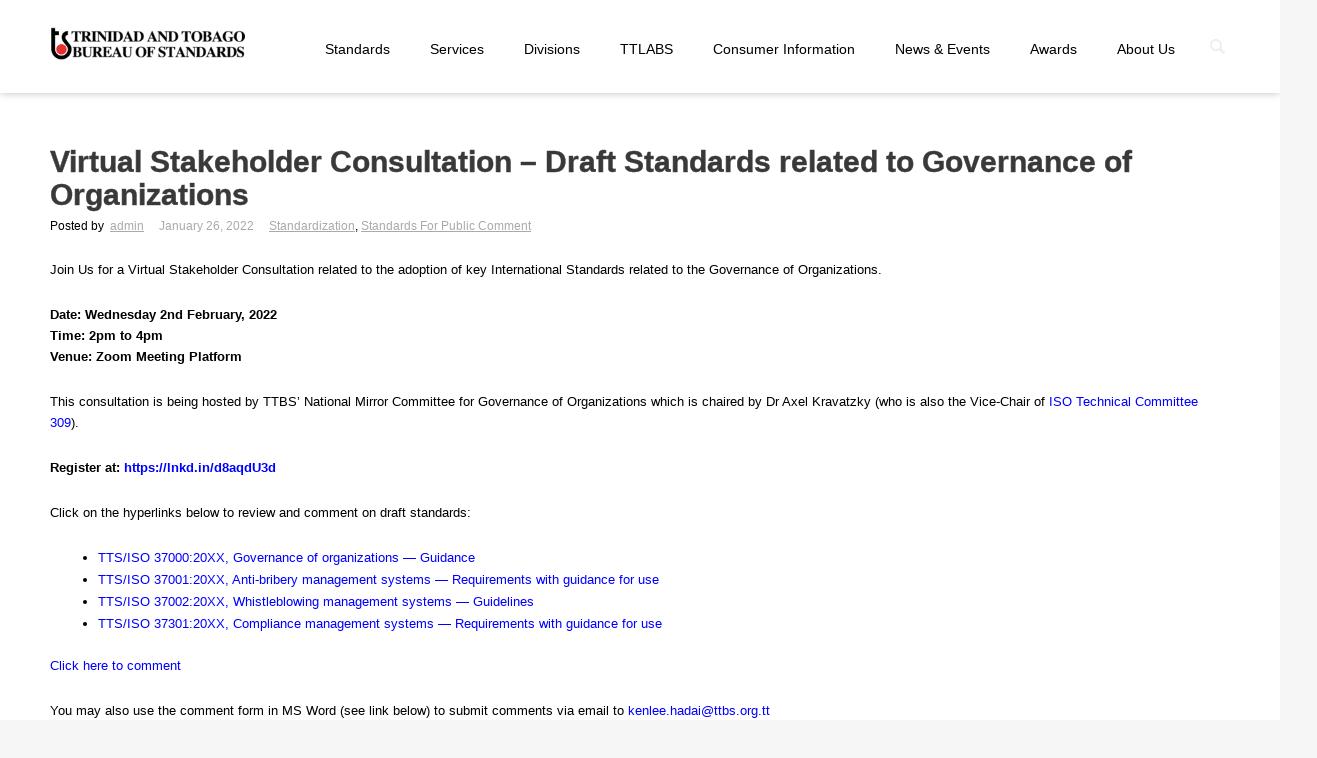

--- FILE ---
content_type: text/html; charset=UTF-8
request_url: https://gottbs.com/2022/01/26/virtual-stakeholder-consultation-draft-standards-related-to-governance-of-organizations/?s=
body_size: 88873
content:
<!DOCTYPE html>
<!--[if lt IE 7]>      <html class="no-js lt-ie9 lt-ie8 lt-ie7"> <![endif]-->
<!--[if IE 7]>         <html class="no-js lt-ie9 lt-ie8"> <![endif]-->
<!--[if IE 8]>         <html class="no-js lt-ie9"> <![endif]-->
<!--[if gt IE 8]><!--> <html class="no-js" lang="en-US"> <!--<![endif]-->
<head>
	<meta charset="UTF-8" />
	<meta http-equiv="X-UA-Compatible" content="IE=edge,chrome=1">
	<meta name="viewport" content="width=device-width">
	<title>Virtual Stakeholder Consultation – Draft Standards related to Governance of Organizations | TTBS</title>
	<link rel="profile" href="https://gmpg.org/xfn/11" />
	<link rel="pingback" href="https://gottbs.com/xmlrpc.php" />
	<link rel="shortcut icon" href="https://gottbs.com/wp-content/uploads/2017/08/logo_pin.png">
	<link rel="apple-touch-icon-precomposed" href="https://gottbs.com/wp-content/uploads/2017/08/logo_pin.png">
	<meta name='robots' content='max-image-preview:large' />
	<style>img:is([sizes="auto" i], [sizes^="auto," i]) { contain-intrinsic-size: 3000px 1500px }</style>
	<link rel='dns-prefetch' href='//cdnjs.cloudflare.com' />
<link rel="alternate" type="application/rss+xml" title="TTBS &raquo; Feed" href="https://gottbs.com/feed/" />
<link rel="alternate" type="application/rss+xml" title="TTBS &raquo; Comments Feed" href="https://gottbs.com/comments/feed/" />
		<!-- This site uses the Google Analytics by MonsterInsights plugin v9.11.1 - Using Analytics tracking - https://www.monsterinsights.com/ -->
							<script src="//www.googletagmanager.com/gtag/js?id=G-2W94RHJJ45"  data-cfasync="false" data-wpfc-render="false" type="text/javascript" async></script>
			<script data-cfasync="false" data-wpfc-render="false" type="text/javascript">
				var mi_version = '9.11.1';
				var mi_track_user = true;
				var mi_no_track_reason = '';
								var MonsterInsightsDefaultLocations = {"page_location":"https:\/\/gottbs.com\/2022\/01\/26\/virtual-stakeholder-consultation-draft-standards-related-to-governance-of-organizations\/?s="};
								if ( typeof MonsterInsightsPrivacyGuardFilter === 'function' ) {
					var MonsterInsightsLocations = (typeof MonsterInsightsExcludeQuery === 'object') ? MonsterInsightsPrivacyGuardFilter( MonsterInsightsExcludeQuery ) : MonsterInsightsPrivacyGuardFilter( MonsterInsightsDefaultLocations );
				} else {
					var MonsterInsightsLocations = (typeof MonsterInsightsExcludeQuery === 'object') ? MonsterInsightsExcludeQuery : MonsterInsightsDefaultLocations;
				}

								var disableStrs = [
										'ga-disable-G-2W94RHJJ45',
									];

				/* Function to detect opted out users */
				function __gtagTrackerIsOptedOut() {
					for (var index = 0; index < disableStrs.length; index++) {
						if (document.cookie.indexOf(disableStrs[index] + '=true') > -1) {
							return true;
						}
					}

					return false;
				}

				/* Disable tracking if the opt-out cookie exists. */
				if (__gtagTrackerIsOptedOut()) {
					for (var index = 0; index < disableStrs.length; index++) {
						window[disableStrs[index]] = true;
					}
				}

				/* Opt-out function */
				function __gtagTrackerOptout() {
					for (var index = 0; index < disableStrs.length; index++) {
						document.cookie = disableStrs[index] + '=true; expires=Thu, 31 Dec 2099 23:59:59 UTC; path=/';
						window[disableStrs[index]] = true;
					}
				}

				if ('undefined' === typeof gaOptout) {
					function gaOptout() {
						__gtagTrackerOptout();
					}
				}
								window.dataLayer = window.dataLayer || [];

				window.MonsterInsightsDualTracker = {
					helpers: {},
					trackers: {},
				};
				if (mi_track_user) {
					function __gtagDataLayer() {
						dataLayer.push(arguments);
					}

					function __gtagTracker(type, name, parameters) {
						if (!parameters) {
							parameters = {};
						}

						if (parameters.send_to) {
							__gtagDataLayer.apply(null, arguments);
							return;
						}

						if (type === 'event') {
														parameters.send_to = monsterinsights_frontend.v4_id;
							var hookName = name;
							if (typeof parameters['event_category'] !== 'undefined') {
								hookName = parameters['event_category'] + ':' + name;
							}

							if (typeof MonsterInsightsDualTracker.trackers[hookName] !== 'undefined') {
								MonsterInsightsDualTracker.trackers[hookName](parameters);
							} else {
								__gtagDataLayer('event', name, parameters);
							}
							
						} else {
							__gtagDataLayer.apply(null, arguments);
						}
					}

					__gtagTracker('js', new Date());
					__gtagTracker('set', {
						'developer_id.dZGIzZG': true,
											});
					if ( MonsterInsightsLocations.page_location ) {
						__gtagTracker('set', MonsterInsightsLocations);
					}
										__gtagTracker('config', 'G-2W94RHJJ45', {"forceSSL":"true"} );
										window.gtag = __gtagTracker;										(function () {
						/* https://developers.google.com/analytics/devguides/collection/analyticsjs/ */
						/* ga and __gaTracker compatibility shim. */
						var noopfn = function () {
							return null;
						};
						var newtracker = function () {
							return new Tracker();
						};
						var Tracker = function () {
							return null;
						};
						var p = Tracker.prototype;
						p.get = noopfn;
						p.set = noopfn;
						p.send = function () {
							var args = Array.prototype.slice.call(arguments);
							args.unshift('send');
							__gaTracker.apply(null, args);
						};
						var __gaTracker = function () {
							var len = arguments.length;
							if (len === 0) {
								return;
							}
							var f = arguments[len - 1];
							if (typeof f !== 'object' || f === null || typeof f.hitCallback !== 'function') {
								if ('send' === arguments[0]) {
									var hitConverted, hitObject = false, action;
									if ('event' === arguments[1]) {
										if ('undefined' !== typeof arguments[3]) {
											hitObject = {
												'eventAction': arguments[3],
												'eventCategory': arguments[2],
												'eventLabel': arguments[4],
												'value': arguments[5] ? arguments[5] : 1,
											}
										}
									}
									if ('pageview' === arguments[1]) {
										if ('undefined' !== typeof arguments[2]) {
											hitObject = {
												'eventAction': 'page_view',
												'page_path': arguments[2],
											}
										}
									}
									if (typeof arguments[2] === 'object') {
										hitObject = arguments[2];
									}
									if (typeof arguments[5] === 'object') {
										Object.assign(hitObject, arguments[5]);
									}
									if ('undefined' !== typeof arguments[1].hitType) {
										hitObject = arguments[1];
										if ('pageview' === hitObject.hitType) {
											hitObject.eventAction = 'page_view';
										}
									}
									if (hitObject) {
										action = 'timing' === arguments[1].hitType ? 'timing_complete' : hitObject.eventAction;
										hitConverted = mapArgs(hitObject);
										__gtagTracker('event', action, hitConverted);
									}
								}
								return;
							}

							function mapArgs(args) {
								var arg, hit = {};
								var gaMap = {
									'eventCategory': 'event_category',
									'eventAction': 'event_action',
									'eventLabel': 'event_label',
									'eventValue': 'event_value',
									'nonInteraction': 'non_interaction',
									'timingCategory': 'event_category',
									'timingVar': 'name',
									'timingValue': 'value',
									'timingLabel': 'event_label',
									'page': 'page_path',
									'location': 'page_location',
									'title': 'page_title',
									'referrer' : 'page_referrer',
								};
								for (arg in args) {
																		if (!(!args.hasOwnProperty(arg) || !gaMap.hasOwnProperty(arg))) {
										hit[gaMap[arg]] = args[arg];
									} else {
										hit[arg] = args[arg];
									}
								}
								return hit;
							}

							try {
								f.hitCallback();
							} catch (ex) {
							}
						};
						__gaTracker.create = newtracker;
						__gaTracker.getByName = newtracker;
						__gaTracker.getAll = function () {
							return [];
						};
						__gaTracker.remove = noopfn;
						__gaTracker.loaded = true;
						window['__gaTracker'] = __gaTracker;
					})();
									} else {
										console.log("");
					(function () {
						function __gtagTracker() {
							return null;
						}

						window['__gtagTracker'] = __gtagTracker;
						window['gtag'] = __gtagTracker;
					})();
									}
			</script>
							<!-- / Google Analytics by MonsterInsights -->
		<script type="text/javascript">
/* <![CDATA[ */
window._wpemojiSettings = {"baseUrl":"https:\/\/s.w.org\/images\/core\/emoji\/16.0.1\/72x72\/","ext":".png","svgUrl":"https:\/\/s.w.org\/images\/core\/emoji\/16.0.1\/svg\/","svgExt":".svg","source":{"concatemoji":"https:\/\/gottbs.com\/wp-includes\/js\/wp-emoji-release.min.js?ver=f770cc5ca5f2a528806557415e028feb"}};
/*! This file is auto-generated */
!function(s,n){var o,i,e;function c(e){try{var t={supportTests:e,timestamp:(new Date).valueOf()};sessionStorage.setItem(o,JSON.stringify(t))}catch(e){}}function p(e,t,n){e.clearRect(0,0,e.canvas.width,e.canvas.height),e.fillText(t,0,0);var t=new Uint32Array(e.getImageData(0,0,e.canvas.width,e.canvas.height).data),a=(e.clearRect(0,0,e.canvas.width,e.canvas.height),e.fillText(n,0,0),new Uint32Array(e.getImageData(0,0,e.canvas.width,e.canvas.height).data));return t.every(function(e,t){return e===a[t]})}function u(e,t){e.clearRect(0,0,e.canvas.width,e.canvas.height),e.fillText(t,0,0);for(var n=e.getImageData(16,16,1,1),a=0;a<n.data.length;a++)if(0!==n.data[a])return!1;return!0}function f(e,t,n,a){switch(t){case"flag":return n(e,"\ud83c\udff3\ufe0f\u200d\u26a7\ufe0f","\ud83c\udff3\ufe0f\u200b\u26a7\ufe0f")?!1:!n(e,"\ud83c\udde8\ud83c\uddf6","\ud83c\udde8\u200b\ud83c\uddf6")&&!n(e,"\ud83c\udff4\udb40\udc67\udb40\udc62\udb40\udc65\udb40\udc6e\udb40\udc67\udb40\udc7f","\ud83c\udff4\u200b\udb40\udc67\u200b\udb40\udc62\u200b\udb40\udc65\u200b\udb40\udc6e\u200b\udb40\udc67\u200b\udb40\udc7f");case"emoji":return!a(e,"\ud83e\udedf")}return!1}function g(e,t,n,a){var r="undefined"!=typeof WorkerGlobalScope&&self instanceof WorkerGlobalScope?new OffscreenCanvas(300,150):s.createElement("canvas"),o=r.getContext("2d",{willReadFrequently:!0}),i=(o.textBaseline="top",o.font="600 32px Arial",{});return e.forEach(function(e){i[e]=t(o,e,n,a)}),i}function t(e){var t=s.createElement("script");t.src=e,t.defer=!0,s.head.appendChild(t)}"undefined"!=typeof Promise&&(o="wpEmojiSettingsSupports",i=["flag","emoji"],n.supports={everything:!0,everythingExceptFlag:!0},e=new Promise(function(e){s.addEventListener("DOMContentLoaded",e,{once:!0})}),new Promise(function(t){var n=function(){try{var e=JSON.parse(sessionStorage.getItem(o));if("object"==typeof e&&"number"==typeof e.timestamp&&(new Date).valueOf()<e.timestamp+604800&&"object"==typeof e.supportTests)return e.supportTests}catch(e){}return null}();if(!n){if("undefined"!=typeof Worker&&"undefined"!=typeof OffscreenCanvas&&"undefined"!=typeof URL&&URL.createObjectURL&&"undefined"!=typeof Blob)try{var e="postMessage("+g.toString()+"("+[JSON.stringify(i),f.toString(),p.toString(),u.toString()].join(",")+"));",a=new Blob([e],{type:"text/javascript"}),r=new Worker(URL.createObjectURL(a),{name:"wpTestEmojiSupports"});return void(r.onmessage=function(e){c(n=e.data),r.terminate(),t(n)})}catch(e){}c(n=g(i,f,p,u))}t(n)}).then(function(e){for(var t in e)n.supports[t]=e[t],n.supports.everything=n.supports.everything&&n.supports[t],"flag"!==t&&(n.supports.everythingExceptFlag=n.supports.everythingExceptFlag&&n.supports[t]);n.supports.everythingExceptFlag=n.supports.everythingExceptFlag&&!n.supports.flag,n.DOMReady=!1,n.readyCallback=function(){n.DOMReady=!0}}).then(function(){return e}).then(function(){var e;n.supports.everything||(n.readyCallback(),(e=n.source||{}).concatemoji?t(e.concatemoji):e.wpemoji&&e.twemoji&&(t(e.twemoji),t(e.wpemoji)))}))}((window,document),window._wpemojiSettings);
/* ]]> */
</script>
<style id='wp-emoji-styles-inline-css' type='text/css'>

	img.wp-smiley, img.emoji {
		display: inline !important;
		border: none !important;
		box-shadow: none !important;
		height: 1em !important;
		width: 1em !important;
		margin: 0 0.07em !important;
		vertical-align: -0.1em !important;
		background: none !important;
		padding: 0 !important;
	}
</style>
<link rel='stylesheet' id='wp-block-library-css' href='https://gottbs.com/wp-includes/css/dist/block-library/style.min.css?ver=f770cc5ca5f2a528806557415e028feb' type='text/css' media='all' />
<style id='classic-theme-styles-inline-css' type='text/css'>
/*! This file is auto-generated */
.wp-block-button__link{color:#fff;background-color:#32373c;border-radius:9999px;box-shadow:none;text-decoration:none;padding:calc(.667em + 2px) calc(1.333em + 2px);font-size:1.125em}.wp-block-file__button{background:#32373c;color:#fff;text-decoration:none}
</style>
<style id='global-styles-inline-css' type='text/css'>
:root{--wp--preset--aspect-ratio--square: 1;--wp--preset--aspect-ratio--4-3: 4/3;--wp--preset--aspect-ratio--3-4: 3/4;--wp--preset--aspect-ratio--3-2: 3/2;--wp--preset--aspect-ratio--2-3: 2/3;--wp--preset--aspect-ratio--16-9: 16/9;--wp--preset--aspect-ratio--9-16: 9/16;--wp--preset--color--black: #000000;--wp--preset--color--cyan-bluish-gray: #abb8c3;--wp--preset--color--white: #ffffff;--wp--preset--color--pale-pink: #f78da7;--wp--preset--color--vivid-red: #cf2e2e;--wp--preset--color--luminous-vivid-orange: #ff6900;--wp--preset--color--luminous-vivid-amber: #fcb900;--wp--preset--color--light-green-cyan: #7bdcb5;--wp--preset--color--vivid-green-cyan: #00d084;--wp--preset--color--pale-cyan-blue: #8ed1fc;--wp--preset--color--vivid-cyan-blue: #0693e3;--wp--preset--color--vivid-purple: #9b51e0;--wp--preset--gradient--vivid-cyan-blue-to-vivid-purple: linear-gradient(135deg,rgba(6,147,227,1) 0%,rgb(155,81,224) 100%);--wp--preset--gradient--light-green-cyan-to-vivid-green-cyan: linear-gradient(135deg,rgb(122,220,180) 0%,rgb(0,208,130) 100%);--wp--preset--gradient--luminous-vivid-amber-to-luminous-vivid-orange: linear-gradient(135deg,rgba(252,185,0,1) 0%,rgba(255,105,0,1) 100%);--wp--preset--gradient--luminous-vivid-orange-to-vivid-red: linear-gradient(135deg,rgba(255,105,0,1) 0%,rgb(207,46,46) 100%);--wp--preset--gradient--very-light-gray-to-cyan-bluish-gray: linear-gradient(135deg,rgb(238,238,238) 0%,rgb(169,184,195) 100%);--wp--preset--gradient--cool-to-warm-spectrum: linear-gradient(135deg,rgb(74,234,220) 0%,rgb(151,120,209) 20%,rgb(207,42,186) 40%,rgb(238,44,130) 60%,rgb(251,105,98) 80%,rgb(254,248,76) 100%);--wp--preset--gradient--blush-light-purple: linear-gradient(135deg,rgb(255,206,236) 0%,rgb(152,150,240) 100%);--wp--preset--gradient--blush-bordeaux: linear-gradient(135deg,rgb(254,205,165) 0%,rgb(254,45,45) 50%,rgb(107,0,62) 100%);--wp--preset--gradient--luminous-dusk: linear-gradient(135deg,rgb(255,203,112) 0%,rgb(199,81,192) 50%,rgb(65,88,208) 100%);--wp--preset--gradient--pale-ocean: linear-gradient(135deg,rgb(255,245,203) 0%,rgb(182,227,212) 50%,rgb(51,167,181) 100%);--wp--preset--gradient--electric-grass: linear-gradient(135deg,rgb(202,248,128) 0%,rgb(113,206,126) 100%);--wp--preset--gradient--midnight: linear-gradient(135deg,rgb(2,3,129) 0%,rgb(40,116,252) 100%);--wp--preset--font-size--small: 13px;--wp--preset--font-size--medium: 20px;--wp--preset--font-size--large: 36px;--wp--preset--font-size--x-large: 42px;--wp--preset--font-family--inter: "Inter", sans-serif;--wp--preset--font-family--cardo: Cardo;--wp--preset--spacing--20: 0.44rem;--wp--preset--spacing--30: 0.67rem;--wp--preset--spacing--40: 1rem;--wp--preset--spacing--50: 1.5rem;--wp--preset--spacing--60: 2.25rem;--wp--preset--spacing--70: 3.38rem;--wp--preset--spacing--80: 5.06rem;--wp--preset--shadow--natural: 6px 6px 9px rgba(0, 0, 0, 0.2);--wp--preset--shadow--deep: 12px 12px 50px rgba(0, 0, 0, 0.4);--wp--preset--shadow--sharp: 6px 6px 0px rgba(0, 0, 0, 0.2);--wp--preset--shadow--outlined: 6px 6px 0px -3px rgba(255, 255, 255, 1), 6px 6px rgba(0, 0, 0, 1);--wp--preset--shadow--crisp: 6px 6px 0px rgba(0, 0, 0, 1);}:where(.is-layout-flex){gap: 0.5em;}:where(.is-layout-grid){gap: 0.5em;}body .is-layout-flex{display: flex;}.is-layout-flex{flex-wrap: wrap;align-items: center;}.is-layout-flex > :is(*, div){margin: 0;}body .is-layout-grid{display: grid;}.is-layout-grid > :is(*, div){margin: 0;}:where(.wp-block-columns.is-layout-flex){gap: 2em;}:where(.wp-block-columns.is-layout-grid){gap: 2em;}:where(.wp-block-post-template.is-layout-flex){gap: 1.25em;}:where(.wp-block-post-template.is-layout-grid){gap: 1.25em;}.has-black-color{color: var(--wp--preset--color--black) !important;}.has-cyan-bluish-gray-color{color: var(--wp--preset--color--cyan-bluish-gray) !important;}.has-white-color{color: var(--wp--preset--color--white) !important;}.has-pale-pink-color{color: var(--wp--preset--color--pale-pink) !important;}.has-vivid-red-color{color: var(--wp--preset--color--vivid-red) !important;}.has-luminous-vivid-orange-color{color: var(--wp--preset--color--luminous-vivid-orange) !important;}.has-luminous-vivid-amber-color{color: var(--wp--preset--color--luminous-vivid-amber) !important;}.has-light-green-cyan-color{color: var(--wp--preset--color--light-green-cyan) !important;}.has-vivid-green-cyan-color{color: var(--wp--preset--color--vivid-green-cyan) !important;}.has-pale-cyan-blue-color{color: var(--wp--preset--color--pale-cyan-blue) !important;}.has-vivid-cyan-blue-color{color: var(--wp--preset--color--vivid-cyan-blue) !important;}.has-vivid-purple-color{color: var(--wp--preset--color--vivid-purple) !important;}.has-black-background-color{background-color: var(--wp--preset--color--black) !important;}.has-cyan-bluish-gray-background-color{background-color: var(--wp--preset--color--cyan-bluish-gray) !important;}.has-white-background-color{background-color: var(--wp--preset--color--white) !important;}.has-pale-pink-background-color{background-color: var(--wp--preset--color--pale-pink) !important;}.has-vivid-red-background-color{background-color: var(--wp--preset--color--vivid-red) !important;}.has-luminous-vivid-orange-background-color{background-color: var(--wp--preset--color--luminous-vivid-orange) !important;}.has-luminous-vivid-amber-background-color{background-color: var(--wp--preset--color--luminous-vivid-amber) !important;}.has-light-green-cyan-background-color{background-color: var(--wp--preset--color--light-green-cyan) !important;}.has-vivid-green-cyan-background-color{background-color: var(--wp--preset--color--vivid-green-cyan) !important;}.has-pale-cyan-blue-background-color{background-color: var(--wp--preset--color--pale-cyan-blue) !important;}.has-vivid-cyan-blue-background-color{background-color: var(--wp--preset--color--vivid-cyan-blue) !important;}.has-vivid-purple-background-color{background-color: var(--wp--preset--color--vivid-purple) !important;}.has-black-border-color{border-color: var(--wp--preset--color--black) !important;}.has-cyan-bluish-gray-border-color{border-color: var(--wp--preset--color--cyan-bluish-gray) !important;}.has-white-border-color{border-color: var(--wp--preset--color--white) !important;}.has-pale-pink-border-color{border-color: var(--wp--preset--color--pale-pink) !important;}.has-vivid-red-border-color{border-color: var(--wp--preset--color--vivid-red) !important;}.has-luminous-vivid-orange-border-color{border-color: var(--wp--preset--color--luminous-vivid-orange) !important;}.has-luminous-vivid-amber-border-color{border-color: var(--wp--preset--color--luminous-vivid-amber) !important;}.has-light-green-cyan-border-color{border-color: var(--wp--preset--color--light-green-cyan) !important;}.has-vivid-green-cyan-border-color{border-color: var(--wp--preset--color--vivid-green-cyan) !important;}.has-pale-cyan-blue-border-color{border-color: var(--wp--preset--color--pale-cyan-blue) !important;}.has-vivid-cyan-blue-border-color{border-color: var(--wp--preset--color--vivid-cyan-blue) !important;}.has-vivid-purple-border-color{border-color: var(--wp--preset--color--vivid-purple) !important;}.has-vivid-cyan-blue-to-vivid-purple-gradient-background{background: var(--wp--preset--gradient--vivid-cyan-blue-to-vivid-purple) !important;}.has-light-green-cyan-to-vivid-green-cyan-gradient-background{background: var(--wp--preset--gradient--light-green-cyan-to-vivid-green-cyan) !important;}.has-luminous-vivid-amber-to-luminous-vivid-orange-gradient-background{background: var(--wp--preset--gradient--luminous-vivid-amber-to-luminous-vivid-orange) !important;}.has-luminous-vivid-orange-to-vivid-red-gradient-background{background: var(--wp--preset--gradient--luminous-vivid-orange-to-vivid-red) !important;}.has-very-light-gray-to-cyan-bluish-gray-gradient-background{background: var(--wp--preset--gradient--very-light-gray-to-cyan-bluish-gray) !important;}.has-cool-to-warm-spectrum-gradient-background{background: var(--wp--preset--gradient--cool-to-warm-spectrum) !important;}.has-blush-light-purple-gradient-background{background: var(--wp--preset--gradient--blush-light-purple) !important;}.has-blush-bordeaux-gradient-background{background: var(--wp--preset--gradient--blush-bordeaux) !important;}.has-luminous-dusk-gradient-background{background: var(--wp--preset--gradient--luminous-dusk) !important;}.has-pale-ocean-gradient-background{background: var(--wp--preset--gradient--pale-ocean) !important;}.has-electric-grass-gradient-background{background: var(--wp--preset--gradient--electric-grass) !important;}.has-midnight-gradient-background{background: var(--wp--preset--gradient--midnight) !important;}.has-small-font-size{font-size: var(--wp--preset--font-size--small) !important;}.has-medium-font-size{font-size: var(--wp--preset--font-size--medium) !important;}.has-large-font-size{font-size: var(--wp--preset--font-size--large) !important;}.has-x-large-font-size{font-size: var(--wp--preset--font-size--x-large) !important;}
:where(.wp-block-post-template.is-layout-flex){gap: 1.25em;}:where(.wp-block-post-template.is-layout-grid){gap: 1.25em;}
:where(.wp-block-columns.is-layout-flex){gap: 2em;}:where(.wp-block-columns.is-layout-grid){gap: 2em;}
:root :where(.wp-block-pullquote){font-size: 1.5em;line-height: 1.6;}
</style>
<link rel='stylesheet' id='woocommerce-layout-css' href='https://gottbs.com/wp-content/plugins/woocommerce/assets/css/woocommerce-layout.css?ver=9.5.3' type='text/css' media='all' />
<link rel='stylesheet' id='woocommerce-smallscreen-css' href='https://gottbs.com/wp-content/plugins/woocommerce/assets/css/woocommerce-smallscreen.css?ver=9.5.3' type='text/css' media='only screen and (max-width: 768px)' />
<link rel='stylesheet' id='woocommerce-general-css' href='https://gottbs.com/wp-content/plugins/woocommerce/assets/css/woocommerce.css?ver=9.5.3' type='text/css' media='all' />
<style id='woocommerce-inline-inline-css' type='text/css'>
.woocommerce form .form-row .required { visibility: visible; }
</style>
<link rel='stylesheet' id='woosb-frontend-css' href='https://gottbs.com/wp-content/plugins/woo-product-bundle/assets/css/frontend.css?ver=8.1.7' type='text/css' media='all' />
<link rel='stylesheet' id='tablepress-default-css' href='https://gottbs.com/wp-content/plugins/tablepress/css/build/default.css?ver=3.1.2' type='text/css' media='all' />
<link rel='stylesheet' id='theme-styles-css' href='https://gottbs.com/wp-content/themes/parallelus-vellum/style.css?ver=f770cc5ca5f2a528806557415e028feb' type='text/css' media='all' />
<link rel='stylesheet' id='theme-skin-css' href='https://gottbs.com/wp-content/themes/parallelus-vellum/style-skin-1.css?ver=f770cc5ca5f2a528806557415e028feb' type='text/css' media='all' />
<link rel='stylesheet' id='fonts-css' href='https://gottbs.com/wp-content/themes/parallelus-vellum/assets/css/fonts.css?ver=f770cc5ca5f2a528806557415e028feb' type='text/css' media='all' />
<link rel='stylesheet' id='colorbox-css' href='https://gottbs.com/wp-content/themes/parallelus-vellum/assets/css/colorbox.css?ver=f770cc5ca5f2a528806557415e028feb' type='text/css' media='all' />
<!--[if lt IE 9]>
<link rel='stylesheet' id='theme-ie-css' href='https://gottbs.com/wp-content/themes/parallelus-vellum/assets/css/ie.css?ver=f770cc5ca5f2a528806557415e028feb' type='text/css' media='all' />
<![endif]-->
<link rel='stylesheet' id='ubermenu-css' href='https://gottbs.com/wp-content/themes/parallelus-vellum/extensions/ubermenu/assets/css/ubermenu.min.css?ver=3.0.5-LITE' type='text/css' media='all' />
<link rel='stylesheet' id='ubermenu-theme-default-styles-css' href='https://gottbs.com/wp-content/themes/parallelus-vellum/assets/css/ubermenu.lite.css?ver=f770cc5ca5f2a528806557415e028feb' type='text/css' media='all' />
<link rel='stylesheet' id='ubermenu-font-awesome-css' href='https://gottbs.com/wp-content/themes/parallelus-vellum/extensions/ubermenu/assets/css/fontawesome/css/font-awesome.min.css?ver=4.1' type='text/css' media='all' />
<script type="text/javascript" src="https://gottbs.com/wp-content/plugins/google-analytics-for-wordpress/assets/js/frontend-gtag.min.js?ver=9.11.1" id="monsterinsights-frontend-script-js" async="async" data-wp-strategy="async"></script>
<script data-cfasync="false" data-wpfc-render="false" type="text/javascript" id='monsterinsights-frontend-script-js-extra'>/* <![CDATA[ */
var monsterinsights_frontend = {"js_events_tracking":"true","download_extensions":"doc,pdf,ppt,zip,xls,docx,pptx,xlsx","inbound_paths":"[]","home_url":"https:\/\/gottbs.com","hash_tracking":"false","v4_id":"G-2W94RHJJ45"};/* ]]> */
</script>
<script type="text/javascript" src="https://gottbs.com/wp-includes/js/jquery/jquery.min.js?ver=3.7.1" id="jquery-core-js"></script>
<script type="text/javascript" src="//cdnjs.cloudflare.com/ajax/libs/jquery-migrate/1.4.1/jquery-migrate.min.js?ver=f770cc5ca5f2a528806557415e028feb" id="jquery-migrate-js"></script>
<script type="text/javascript" src="https://gottbs.com/wp-content/plugins/woocommerce/assets/js/jquery-blockui/jquery.blockUI.min.js?ver=2.7.0-wc.9.5.3" id="jquery-blockui-js" data-wp-strategy="defer"></script>
<script type="text/javascript" id="wc-add-to-cart-js-extra">
/* <![CDATA[ */
var wc_add_to_cart_params = {"ajax_url":"\/wp-admin\/admin-ajax.php","wc_ajax_url":"\/?wc-ajax=%%endpoint%%","i18n_view_cart":"View cart","cart_url":"https:\/\/gottbs.com\/cart\/","is_cart":"","cart_redirect_after_add":"yes"};
/* ]]> */
</script>
<script type="text/javascript" src="https://gottbs.com/wp-content/plugins/woocommerce/assets/js/frontend/add-to-cart.min.js?ver=9.5.3" id="wc-add-to-cart-js" data-wp-strategy="defer"></script>
<script type="text/javascript" src="https://gottbs.com/wp-content/plugins/woocommerce/assets/js/js-cookie/js.cookie.min.js?ver=2.1.4-wc.9.5.3" id="js-cookie-js" defer="defer" data-wp-strategy="defer"></script>
<script type="text/javascript" id="woocommerce-js-extra">
/* <![CDATA[ */
var woocommerce_params = {"ajax_url":"\/wp-admin\/admin-ajax.php","wc_ajax_url":"\/?wc-ajax=%%endpoint%%"};
/* ]]> */
</script>
<script type="text/javascript" src="https://gottbs.com/wp-content/plugins/woocommerce/assets/js/frontend/woocommerce.min.js?ver=9.5.3" id="woocommerce-js" defer="defer" data-wp-strategy="defer"></script>
<script type="text/javascript" src="https://gottbs.com/wp-content/plugins/js_composer/assets/js/vendors/woocommerce-add-to-cart.js?ver=6.8.0" id="vc_woocommerce-add-to-cart-js-js"></script>
<script type="text/javascript" src="https://gottbs.com/wp-content/themes/parallelus-vellum/assets/js/modernizr-2.7.1-respond-1.4.0.min.js?ver=2.7.1" id="modernizr-js"></script>
<link rel="https://api.w.org/" href="https://gottbs.com/wp-json/" /><link rel="alternate" title="JSON" type="application/json" href="https://gottbs.com/wp-json/wp/v2/posts/15320" /><link rel="EditURI" type="application/rsd+xml" title="RSD" href="https://gottbs.com/xmlrpc.php?rsd" />
<link rel="canonical" href="https://gottbs.com/2022/01/26/virtual-stakeholder-consultation-draft-standards-related-to-governance-of-organizations/" />
<link rel="alternate" title="oEmbed (JSON)" type="application/json+oembed" href="https://gottbs.com/wp-json/oembed/1.0/embed?url=https%3A%2F%2Fgottbs.com%2F2022%2F01%2F26%2Fvirtual-stakeholder-consultation-draft-standards-related-to-governance-of-organizations%2F" />
<link rel="alternate" title="oEmbed (XML)" type="text/xml+oembed" href="https://gottbs.com/wp-json/oembed/1.0/embed?url=https%3A%2F%2Fgottbs.com%2F2022%2F01%2F26%2Fvirtual-stakeholder-consultation-draft-standards-related-to-governance-of-organizations%2F&#038;format=xml" />
<style id="ubermenu-custom-generated-css">
/** UberMenu Custom Menu Styles (Customizer) **/
/* main */
.ubermenu-main .ubermenu-item .ubermenu-submenu-drop { -webkit-transition-duration:300ms; -ms-transition-duration:300ms; transition-duration:300ms; }


/* Status: Loaded from Transient */

</style>	<noscript><style>.woocommerce-product-gallery{ opacity: 1 !important; }</style></noscript>
	<style type="text/css">.recentcomments a{display:inline !important;padding:0 !important;margin:0 !important;}</style><meta name="generator" content="Powered by WPBakery Page Builder - drag and drop page builder for WordPress."/>
<style class='wp-fonts-local' type='text/css'>
@font-face{font-family:Inter;font-style:normal;font-weight:300 900;font-display:fallback;src:url('https://gottbs.com/wp-content/plugins/woocommerce/assets/fonts/Inter-VariableFont_slnt,wght.woff2') format('woff2');font-stretch:normal;}
@font-face{font-family:Cardo;font-style:normal;font-weight:400;font-display:fallback;src:url('https://gottbs.com/wp-content/plugins/woocommerce/assets/fonts/cardo_normal_400.woff2') format('woff2');}
</style>
<link rel="icon" href="https://gottbs.com/wp-content/uploads/2017/08/cropped-logo_pin-32x32.png" sizes="32x32" />
<link rel="icon" href="https://gottbs.com/wp-content/uploads/2017/08/cropped-logo_pin-192x192.png" sizes="192x192" />
<link rel="apple-touch-icon" href="https://gottbs.com/wp-content/uploads/2017/08/cropped-logo_pin-180x180.png" />
<meta name="msapplication-TileImage" content="https://gottbs.com/wp-content/uploads/2017/08/cropped-logo_pin-270x270.png" />
<style type="text/css">.accent-primary, button.vc_btn3-color-accent-primary, article.format-quote a:hover .post-header, article.format-link a:hover .post-header, .overlay-effect-slide .inner-overlay i, .overlay-effect-accent .inner-overlay, .overlay-effect-zoom-accent .inner-overlay, .jp-play-bar, .jp-volume-bar-value, .impactBtn, .impactBtn:hover, .impactBtn:active, body a.impactBtn, body a.impactBtn:link, body a.impactBtn:visited, .wpb_call_to_action .wpb_button.wpb_accent-primary, .wpb_call_to_action .wpb_button.wpb_accent-primary:hover, .wpb_call_to_action .wpb_button.wpb_accent-primary:active, .vc_cta3-actions a.vc_btn3-color-accent-primary, .vc_progress_bar .vc_single_bar.accent-primary .vc_bar { background-color: #dd3333; }.accent-primary-border, .inner-overlay i, [class*="image-border-"] img, img[class*="image-border-"], .wpb_button.wpb_accent-primary, .vc_btn3-container button.vc_btn3-color-accent-primary, .wpb_button.wpb_accent-primary:active, .vc_btn3-container button.vc_btn3-color-accent-primary:active { border-color: #dd3333; }div.wpb_tour .ui-tabs .ui-tabs-nav li.ui-tabs-active a, div.wpb_tour .ui-tabs .ui-tabs-nav li.ui-tabs-active a:hover, .ubermenu ul.ubermenu-nav > li.ubermenu-item.ubermenu-current-menu-item > .ubermenu-target  { border-bottom-color: #dd3333; }.accent-primary-color, h1 em, h2 em, h3 em, h4 em, h5 em, h6 em, h2.wpb_call_text em, .iconBox.icon i.fa, div.wpb_wrapper h4.wpb_toggle:hover:before, div.wpb_accordion .wpb_accordion_wrapper .ui-accordion-header:hover .ui-icon, .inner-overlay i.fa, .wpb_button.wpb_accent-primary, .vc_btn3-container button.vc_btn3-color-accent-primary, .wpb_button.wpb_accent-primary:active, .vc_btn3-container button.vc_btn3-color-accent-primary:active, .woocommerce ul.products li.product .price, .woocommerce-page ul.products li.product .price { color: #dd3333; -webkit-text-stroke-color: #dd3333; }body, body.boxed { ; }a:hover, .entry-title a:hover, .widget a:hover, .wpb_carousel .post-title a:hover, .masthead-container .widget-area a:hover { color: #000000; }#MainNav .ubermenu-main .ubermenu-item-level-0 > .ubermenu-target, #MainNav .ubermenu-main .ubermenu-item-level-0 > .ubermenu-target:hover { color:#000000; text-shadow: none;font-family: Arial,Helvetica,Garuda,sans-serif;font-size: 14px; }#masthead {background-color: #ffffff; }.boxed #masthead, .full-width #masthead, .boxed-left .masthead-vertical-bg, .full-width-left .masthead-vertical-bg, .boxed-right .masthead-vertical-bg, .full-width-right .masthead-vertical-bg { background-color: #ffffff;  }.masthead-container > .top-wrapper:before { opacity: 1; ; }#MastheadSidebar-2 .widget-area:before { opacity: .1; ; }@media screen and (min-width: 768px) {
	/* Custom Mega Menu Backgrounds - Home Pages */
	.mm-home-custom-bg ul.sub-menu-1 { padding: 0px 65px 95px 0px !important; width: 540px !important; background-image: url('https://para.llel.us/themes/vellum-wp/wp-content/uploads/2014/02/megamenu-home-pages-bg.png') !important; background-repeat: no-repeat !important; background-position: 100% 100% !important; }
	/* Features */
	.mm-features-custom-bg ul.sub-menu-1 { padding: 0px 65px 85px 0px !important; width: 540px !important; background-image: url('https://para.llel.us/themes/vellum-wp/wp-content/uploads/2014/02/megamenu-features-bg.png') !important; background-repeat: no-repeat !important; background-position: 100% 100% !important; }
	/* Content */
	.mm-content-custom-bg ul.sub-menu-1 { padding: 0px 65px 165px 0px !important; width: 540px !important; background-image: url('https://para.llel.us/themes/vellum-wp/wp-content/uploads/2014/02/megamenu-content-bg.png') !important; background-repeat: no-repeat !important; background-position: 100% 100% !important; }

}</style><script type="text/javascript">setTimeout( function() { if ( jQuery('#FadeInContent').is(':visible') ) { jQuery('#FadeInContent').css('display','none'); }}, 1500);var dock_topBanner="true-all-devices";var theme_smoothScroll="custom";</script> <noscript><style> .wpb_animate_when_almost_visible { opacity: 1; }</style></noscript></head>
<body data-rsssl=1 class="wp-singular post-template-default single single-post postid-15320 single-format-standard wp-theme-parallelus-vellum theme-parallelus-vellum woocommerce-no-js layout-full-width full-width overlay-effect-zoom-dark style-skin-1 context-post has-post-thumbnail single-author wpb-js-composer js-comp-ver-6.8.0 vc_responsive">

<div id="FadeInContent"></div>

	
<div id="page" class="hfeed site">

	<header id="masthead" class="site-header" role="banner">
		<div class="masthead-vertical-bg"></div>
		<div class="masthead-container">
			<div class="top-wrapper">

					
				<div class="masthead-row logo-wrapper">
					<div class="inner-wrapper">
												<h1 class="site-title" style="width: 200px">
							<a href="https://gottbs.com/" title="TTBS" class="logo logo-image" rel="home"><img src="https://gottbs.com/wp-content/uploads/2016/06/ttbs_vellumlogo2.png" alt="TTBS" style="width: 200px" class="logoDesktop hidden-phone"><img src="https://gottbs.com/wp-content/uploads/2018/10/ttbs_logo_black-1.png" alt="TTBS" style="width: 200px" class="logoMobile visible-phone"></a>
						</h1>
					</div>
				</div><!-- .logo-wrapper -->
			</div><!-- .top-wrapper -->

			<div id="MainNav" class="masthead-row hasSearch">
				<div class="inner-wrapper clearfix">
											<div id="NavExtras">
							<div class="navSearch">
								<a href="?s=" id="NavSearchLink"><span class="entypo entypo-search"></span></a>
								<form method="get" id="NavSearchForm" action="https://gottbs.com/">
									<div>
										<input type="text" name="s" id="NavS" value="" placeholder="Search">
										<button type="submit">Search</button>
										<div id="AjaxSearchPane"></div>
									</div>
								</form>
							</div>
						</div> <!-- / #NavExtras -->
						<a class="ubermenu-responsive-toggle ubermenu-responsive-toggle-main ubermenu-skin-theme-default-styles ubermenu-loc-primary" data-ubermenu-target="ubermenu-main-7-primary"><i class="fa fa-bars"></i> </a><nav id="ubermenu-main-7-primary" class="ubermenu ubermenu-nojs ubermenu-main ubermenu-menu-7 ubermenu-loc-primary ubermenu-responsive ubermenu-responsive-default ubermenu-responsive-collapse ubermenu-horizontal ubermenu-transition-fade ubermenu-trigger-hover_intent ubermenu-skin-theme-default-styles ubermenu-bar-align-full ubermenu-items-align-left ubermenu-bound ubermenu-sub-indicators"><ul id="ubermenu-nav-main-7-primary" class="ubermenu-nav"><li id="menu-item-6390" class="ubermenu-item ubermenu-item-type-custom ubermenu-item-object-custom ubermenu-item-has-children ubermenu-item-6390 ubermenu-item-level-0 ubermenu-column ubermenu-column-auto ubermenu-has-submenu-drop ubermenu-has-submenu-flyout" ><a class="ubermenu-target ubermenu-item-layout-default ubermenu-item-layout-text_only" href="#" tabindex="0"><span class="ubermenu-target-title ubermenu-target-text">Standards</span></a><ul class="ubermenu-submenu ubermenu-submenu-id-6390 ubermenu-submenu-type-flyout ubermenu-submenu-drop ubermenu-submenu-align-left_edge_item" ><li id="menu-item-12260" class="ubermenu-item ubermenu-item-type-post_type ubermenu-item-object-page ubermenu-item-12260 ubermenu-item-auto ubermenu-item-normal ubermenu-item-level-1" ><a class="ubermenu-target ubermenu-item-layout-default ubermenu-item-layout-text_only" href="https://gottbs.com/shop/"><span class="ubermenu-target-title ubermenu-target-text">Buy TT Standards</span></a></li><li id="menu-item-6392" class="ubermenu-item ubermenu-item-type-custom ubermenu-item-object-custom ubermenu-item-6392 ubermenu-item-auto ubermenu-item-normal ubermenu-item-level-1" ><a class="ubermenu-target ubermenu-item-layout-default ubermenu-item-layout-text_only" href="https://ttbs.isolutions.iso.org"><span class="ubermenu-target-title ubermenu-target-text">Buy ISO Standards</span></a></li><li id="menu-item-6391" class="ubermenu-item ubermenu-item-type-custom ubermenu-item-object-custom ubermenu-item-6391 ubermenu-item-auto ubermenu-item-normal ubermenu-item-level-1" ><a class="ubermenu-target ubermenu-item-layout-default ubermenu-item-layout-text_only" href="http://ttstandards.ttbs.org.tt/"><span class="ubermenu-target-title ubermenu-target-text">Search TT Standards</span></a></li><li id="menu-item-10128" class="ubermenu-item ubermenu-item-type-taxonomy ubermenu-item-object-category ubermenu-current-post-ancestor ubermenu-current-menu-parent ubermenu-current-post-parent ubermenu-item-10128 ubermenu-item-auto ubermenu-item-normal ubermenu-item-level-1" ><a class="ubermenu-target ubermenu-item-layout-default ubermenu-item-layout-text_only" href="https://gottbs.com/category/standards-for-public-comment/"><span class="ubermenu-target-title ubermenu-target-text">Standards For Public Comment</span></a></li><li id="menu-item-15940" class="ubermenu-item ubermenu-item-type-post_type ubermenu-item-object-post ubermenu-item-15940 ubermenu-item-auto ubermenu-item-normal ubermenu-item-level-1" ><a class="ubermenu-target ubermenu-item-layout-default ubermenu-item-layout-text_only" href="https://gottbs.com/2021/02/24/standards-for-withdrawal/"><span class="ubermenu-target-title ubermenu-target-text">Standards for withdrawal</span></a></li><li id="menu-item-9268" class="ubermenu-item ubermenu-item-type-post_type ubermenu-item-object-page ubermenu-item-9268 ubermenu-item-auto ubermenu-item-normal ubermenu-item-level-1" ><a class="ubermenu-target ubermenu-item-layout-default ubermenu-item-layout-text_only" href="https://gottbs.com/standards-development-process/"><span class="ubermenu-target-title ubermenu-target-text">Standards Development Process</span></a></li></ul></li><li id="menu-item-6305" class="ubermenu-item ubermenu-item-type-custom ubermenu-item-object-custom ubermenu-item-has-children ubermenu-item-6305 ubermenu-item-level-0 ubermenu-column ubermenu-column-auto ubermenu-has-submenu-drop ubermenu-has-submenu-flyout" ><a class="ubermenu-target ubermenu-item-layout-default ubermenu-item-layout-text_only" href="#" tabindex="0"><span class="ubermenu-target-title ubermenu-target-text">Services</span></a><ul class="ubermenu-submenu ubermenu-submenu-id-6305 ubermenu-submenu-type-flyout ubermenu-submenu-drop ubermenu-submenu-align-left_edge_item" ><li id="menu-item-8215" class="ubermenu-item ubermenu-item-type-custom ubermenu-item-object-custom ubermenu-item-has-children ubermenu-item-8215 ubermenu-item-auto ubermenu-item-normal ubermenu-item-level-1 ubermenu-has-submenu-drop ubermenu-has-submenu-flyout" ><a class="ubermenu-target ubermenu-item-layout-default ubermenu-item-layout-text_only" href="#"><span class="ubermenu-target-title ubermenu-target-text">Laboratory Testing</span></a><ul class="ubermenu-submenu ubermenu-submenu-id-8215 ubermenu-submenu-type-flyout ubermenu-submenu-drop ubermenu-submenu-align-left_edge_item" ><li id="menu-item-8839" class="ubermenu-item ubermenu-item-type-post_type ubermenu-item-object-page ubermenu-item-8839 ubermenu-item-auto ubermenu-item-normal ubermenu-item-level-2" ><a class="ubermenu-target ubermenu-item-layout-default ubermenu-item-layout-text_only" href="https://gottbs.com/fibre-products-laboratory/"><span class="ubermenu-target-title ubermenu-target-text">Fibre Products Testing</span></a></li><li id="menu-item-8956" class="ubermenu-item ubermenu-item-type-post_type ubermenu-item-object-page ubermenu-item-8956 ubermenu-item-auto ubermenu-item-normal ubermenu-item-level-2" ><a class="ubermenu-target ubermenu-item-layout-default ubermenu-item-layout-text_only" href="https://gottbs.com/chemical-products-laboratory/"><span class="ubermenu-target-title ubermenu-target-text">Chemical Products Testing</span></a></li><li id="menu-item-9118" class="ubermenu-item ubermenu-item-type-post_type ubermenu-item-object-page ubermenu-item-has-children ubermenu-item-9118 ubermenu-item-auto ubermenu-item-normal ubermenu-item-level-2 ubermenu-has-submenu-drop ubermenu-has-submenu-flyout" ><a class="ubermenu-target ubermenu-item-layout-default ubermenu-item-layout-text_only" href="https://gottbs.com/electrical-products-laboratory/"><span class="ubermenu-target-title ubermenu-target-text">Electrical Products Testing</span></a><ul class="ubermenu-submenu ubermenu-submenu-id-9118 ubermenu-submenu-type-auto ubermenu-submenu-type-flyout ubermenu-submenu-drop ubermenu-submenu-align-left_edge_item" ><li id="menu-item-18354" class="ubermenu-item ubermenu-item-type-post_type ubermenu-item-object-post ubermenu-item-18354 ubermenu-item-auto ubermenu-item-normal ubermenu-item-level-3" ><a class="ubermenu-target ubermenu-item-layout-default ubermenu-item-layout-text_only" href="https://gottbs.com/2024/09/09/dielectric-testing-of-low-high-voltage-rubber-gloves-hot-sticks/"><span class="ubermenu-target-title ubermenu-target-text">Dielectric Testing of Rubber Gloves &#038; Hot Sticks</span></a></li></ul></li><li id="menu-item-9174" class="ubermenu-item ubermenu-item-type-post_type ubermenu-item-object-page ubermenu-item-9174 ubermenu-item-auto ubermenu-item-normal ubermenu-item-level-2" ><a class="ubermenu-target ubermenu-item-layout-default ubermenu-item-layout-text_only" href="https://gottbs.com/materials-testing-laboratory/"><span class="ubermenu-target-title ubermenu-target-text">Material Product Testing</span></a></li><li id="menu-item-16365" class="ubermenu-item ubermenu-item-type-custom ubermenu-item-object-custom ubermenu-item-16365 ubermenu-item-auto ubermenu-item-normal ubermenu-item-level-2" ><a class="ubermenu-target ubermenu-item-layout-default ubermenu-item-layout-text_only" href="https://gottbs.com/vt/eel/"><span class="ubermenu-target-title ubermenu-target-text">Energy Efficiency Lighting Testing</span></a></li></ul></li><li id="menu-item-9208" class="ubermenu-item ubermenu-item-type-post_type ubermenu-item-object-page ubermenu-item-9208 ubermenu-item-auto ubermenu-item-normal ubermenu-item-level-1" ><a class="ubermenu-target ubermenu-item-layout-default ubermenu-item-layout-text_only" href="https://gottbs.com/calibration-services/"><span class="ubermenu-target-title ubermenu-target-text">Calibration Services</span></a></li><li id="menu-item-8217" class="ubermenu-item ubermenu-item-type-custom ubermenu-item-object-custom ubermenu-item-8217 ubermenu-item-auto ubermenu-item-normal ubermenu-item-level-1" ><a class="ubermenu-target ubermenu-item-layout-default ubermenu-item-layout-text_only" href="/website/certification"><span class="ubermenu-target-title ubermenu-target-text">Certification Services</span></a></li><li id="menu-item-11110" class="ubermenu-item ubermenu-item-type-post_type ubermenu-item-object-page ubermenu-item-11110 ubermenu-item-auto ubermenu-item-normal ubermenu-item-level-1" ><a class="ubermenu-target ubermenu-item-layout-default ubermenu-item-layout-text_only" href="https://gottbs.com/enquiry-point/"><span class="ubermenu-target-title ubermenu-target-text">WTO/TBT Enquiry Point</span></a></li></ul></li><li id="menu-item-6309" class="ubermenu-item ubermenu-item-type-custom ubermenu-item-object-custom ubermenu-item-has-children ubermenu-item-6309 ubermenu-item-level-0 ubermenu-column ubermenu-column-auto ubermenu-has-submenu-drop ubermenu-has-submenu-flyout" ><a class="ubermenu-target ubermenu-item-layout-default ubermenu-item-layout-text_only" href="#" tabindex="0"><span class="ubermenu-target-title ubermenu-target-text">Divisions</span></a><ul class="ubermenu-submenu ubermenu-submenu-id-6309 ubermenu-submenu-type-flyout ubermenu-submenu-drop ubermenu-submenu-align-left_edge_item" ><li id="menu-item-7479" class="ubermenu-item ubermenu-item-type-post_type ubermenu-item-object-page ubermenu-item-7479 ubermenu-item-auto ubermenu-item-normal ubermenu-item-level-1" ><a class="ubermenu-target ubermenu-item-layout-default ubermenu-item-layout-text_only" href="https://gottbs.com/certification/"><span class="ubermenu-target-title ubermenu-target-text">Certification</span></a></li><li id="menu-item-8273" class="ubermenu-item ubermenu-item-type-post_type ubermenu-item-object-page ubermenu-item-8273 ubermenu-item-auto ubermenu-item-normal ubermenu-item-level-1" ><a class="ubermenu-target ubermenu-item-layout-default ubermenu-item-layout-text_only" href="https://gottbs.com/implementation/"><span class="ubermenu-target-title ubermenu-target-text">Implementation</span></a></li><li id="menu-item-11010" class="ubermenu-item ubermenu-item-type-post_type ubermenu-item-object-page ubermenu-item-11010 ubermenu-item-auto ubermenu-item-normal ubermenu-item-level-1" ><a class="ubermenu-target ubermenu-item-layout-default ubermenu-item-layout-text_only" href="https://gottbs.com/labservices/"><span class="ubermenu-target-title ubermenu-target-text">Lab Services</span></a></li><li id="menu-item-7907" class="ubermenu-item ubermenu-item-type-custom ubermenu-item-object-custom ubermenu-item-has-children ubermenu-item-7907 ubermenu-item-auto ubermenu-item-normal ubermenu-item-level-1 ubermenu-has-submenu-drop ubermenu-has-submenu-flyout" ><a class="ubermenu-target ubermenu-item-layout-default ubermenu-item-layout-text_only" href="#"><span class="ubermenu-target-title ubermenu-target-text">Metrology</span></a><ul class="ubermenu-submenu ubermenu-submenu-id-7907 ubermenu-submenu-type-auto ubermenu-submenu-type-flyout ubermenu-submenu-drop ubermenu-submenu-align-left_edge_item" ><li id="menu-item-7911" class="ubermenu-item ubermenu-item-type-post_type ubermenu-item-object-page ubermenu-item-7911 ubermenu-item-auto ubermenu-item-normal ubermenu-item-level-2" ><a class="ubermenu-target ubermenu-item-layout-default ubermenu-item-layout-text_only" href="https://gottbs.com/metrology/"><span class="ubermenu-target-title ubermenu-target-text">Metrology</span></a></li><li id="menu-item-7906" class="ubermenu-item ubermenu-item-type-post_type ubermenu-item-object-page ubermenu-item-7906 ubermenu-item-auto ubermenu-item-normal ubermenu-item-level-2" ><a class="ubermenu-target ubermenu-item-layout-default ubermenu-item-layout-text_only" href="https://gottbs.com/lmi/"><span class="ubermenu-target-title ubermenu-target-text">Legal Metrology</span></a></li></ul></li><li id="menu-item-7699" class="ubermenu-item ubermenu-item-type-post_type ubermenu-item-object-page ubermenu-item-7699 ubermenu-item-auto ubermenu-item-normal ubermenu-item-level-1" ><a class="ubermenu-target ubermenu-item-layout-default ubermenu-item-layout-text_only" href="https://gottbs.com/standardization/"><span class="ubermenu-target-title ubermenu-target-text">Standardization</span></a></li><li id="menu-item-7595" class="ubermenu-item ubermenu-item-type-post_type ubermenu-item-object-page ubermenu-item-7595 ubermenu-item-auto ubermenu-item-normal ubermenu-item-level-1" ><a class="ubermenu-target ubermenu-item-layout-default ubermenu-item-layout-text_only" href="https://gottbs.com/standards-information-centre/"><span class="ubermenu-target-title ubermenu-target-text">Standards Information Centre</span></a></li></ul></li><li id="menu-item-10897" class="ubermenu-item ubermenu-item-type-post_type ubermenu-item-object-page ubermenu-item-10897 ubermenu-item-level-0 ubermenu-column ubermenu-column-auto" ><a class="ubermenu-target ubermenu-item-layout-default ubermenu-item-layout-text_only" href="https://gottbs.com/ttlabs/" tabindex="0"><span class="ubermenu-target-title ubermenu-target-text">TTLABS</span></a></li><li id="menu-item-8600" class="ubermenu-item ubermenu-item-type-custom ubermenu-item-object-custom ubermenu-item-has-children ubermenu-item-8600 ubermenu-item-level-0 ubermenu-column ubermenu-column-auto ubermenu-has-submenu-drop ubermenu-has-submenu-flyout" ><a class="ubermenu-target ubermenu-item-layout-default ubermenu-item-layout-text_only" href="#" tabindex="0"><span class="ubermenu-target-title ubermenu-target-text">Consumer Information</span></a><ul class="ubermenu-submenu ubermenu-submenu-id-8600 ubermenu-submenu-type-flyout ubermenu-submenu-drop ubermenu-submenu-align-left_edge_item" ><li id="menu-item-8601" class="ubermenu-item ubermenu-item-type-custom ubermenu-item-object-custom ubermenu-item-has-children ubermenu-item-8601 ubermenu-item-auto ubermenu-item-normal ubermenu-item-level-1 ubermenu-has-submenu-drop ubermenu-has-submenu-flyout" ><a class="ubermenu-target ubermenu-item-layout-default ubermenu-content-align-left ubermenu-item-layout-text_only" href="#"><span class="ubermenu-target-title ubermenu-target-text">Approved</span></a><ul class="ubermenu-submenu ubermenu-submenu-id-8601 ubermenu-submenu-type-flyout ubermenu-submenu-drop ubermenu-submenu-align-left_edge_item" ><li id="menu-item-8664" class="ubermenu-item ubermenu-item-type-post_type ubermenu-item-object-page ubermenu-item-8664 ubermenu-item-auto ubermenu-item-normal ubermenu-item-level-2" ><a class="ubermenu-target ubermenu-item-layout-default ubermenu-item-layout-text_only" href="https://gottbs.com/accredited-testing-laboratories/"><span class="ubermenu-target-title ubermenu-target-text">Accredited Testing Laboratories</span></a></li><li id="menu-item-11036" class="ubermenu-item ubermenu-item-type-custom ubermenu-item-object-custom ubermenu-item-11036 ubermenu-item-auto ubermenu-item-normal ubermenu-item-level-2" ><a class="ubermenu-target ubermenu-item-layout-default ubermenu-item-layout-text_only" href="https://gottbs.com/wp-content/uploads/2025/02/PORTFOLIO-OF-CERTIFIED-CLIENTS-TTCS-1.2018-Sodium-Hypochlorite.Liquid-Chlorine-Bleach-2025.02.10.pdf"><span class="ubermenu-target-title ubermenu-target-text">Certified Liquid Chlorine Bleach</span></a></li><li id="menu-item-11037" class="ubermenu-item ubermenu-item-type-custom ubermenu-item-object-custom ubermenu-item-11037 ubermenu-item-auto ubermenu-item-normal ubermenu-item-level-2" ><a class="ubermenu-target ubermenu-item-layout-default ubermenu-item-layout-text_only" href="https://gottbs.com/wp-content/uploads/2025/03/PORTFOLIO-OF-CERTIFIED-CLIENTS-TTS-598.2019-Cold-Framing-Members-2025.02.10.pdf"><span class="ubermenu-target-title ubermenu-target-text">Certified CF Steel Framing Members</span></a></li><li id="menu-item-16032" class="ubermenu-item ubermenu-item-type-custom ubermenu-item-object-custom ubermenu-item-16032 ubermenu-item-auto ubermenu-item-normal ubermenu-item-level-2" ><a class="ubermenu-target ubermenu-item-layout-default ubermenu-item-layout-text_only" href="https://gottbs.com/wp-content/uploads/2025/03/PORTFOLIO-OF-CERTIFIED-CLIENTS-TTS-CRS-54.2016-Specification-for-Cement-2025.02.10.pdf"><span class="ubermenu-target-title ubermenu-target-text">Certified Cement</span></a></li><li id="menu-item-16033" class="ubermenu-item ubermenu-item-type-custom ubermenu-item-object-custom ubermenu-item-16033 ubermenu-item-auto ubermenu-item-normal ubermenu-item-level-2" ><a class="ubermenu-target ubermenu-item-layout-default ubermenu-item-layout-text_only" href="https://gottbs.com/wp-content/uploads/2025/02/PORTFOLIO-OF-CERTIFIED-CLIENTS-TTS-588.2005-Hollow-Clay-Block-Horizontal-Core-Specification-2025.02.10.pdf"><span class="ubermenu-target-title ubermenu-target-text">Certified Hollow Clay Blocks</span></a></li><li id="menu-item-11039" class="ubermenu-item ubermenu-item-type-custom ubermenu-item-object-custom ubermenu-item-11039 ubermenu-item-auto ubermenu-item-normal ubermenu-item-level-2" ><a class="ubermenu-target ubermenu-item-layout-default ubermenu-item-layout-text_only" href="https://gottbs.com/wp-content/uploads/2025/02/PORTFOLIO-OF-CERTIFIED-CLIENTS-TTS-626.2019-SMES-2025.02.10.pdf"><span class="ubermenu-target-title ubermenu-target-text">Certified Roofing Sheets</span></a></li><li id="menu-item-17051" class="ubermenu-item ubermenu-item-type-custom ubermenu-item-object-custom ubermenu-item-17051 ubermenu-item-auto ubermenu-item-normal ubermenu-item-level-2" ><a class="ubermenu-target ubermenu-item-layout-default ubermenu-item-layout-text_only" href="https://gottbs.com/wp-content/uploads/2025/03/PORTFOLIO-OF-CERTIFIED-CLIENTS-TTS-626.2019-SMES-2025.02.10.pdf"><span class="ubermenu-target-title ubermenu-target-text">Good Management Practices for MSMEs</span></a></li><li id="menu-item-8731" class="ubermenu-item ubermenu-item-type-post_type ubermenu-item-object-page ubermenu-item-8731 ubermenu-item-auto ubermenu-item-normal ubermenu-item-level-2" ><a class="ubermenu-target ubermenu-item-layout-default ubermenu-item-layout-text_only" href="https://gottbs.com/verified-fuel-stations/"><span class="ubermenu-target-title ubermenu-target-text">Verified Fuel Stations</span></a></li><li id="menu-item-8801" class="ubermenu-item ubermenu-item-type-post_type ubermenu-item-object-page ubermenu-item-8801 ubermenu-item-auto ubermenu-item-normal ubermenu-item-level-2" ><a class="ubermenu-target ubermenu-item-layout-default ubermenu-item-layout-text_only" href="https://gottbs.com/verified-courier-scales/"><span class="ubermenu-target-title ubermenu-target-text">Verified Courier Scales</span></a></li><li id="menu-item-9317" class="ubermenu-item ubermenu-item-type-custom ubermenu-item-object-custom ubermenu-item-9317 ubermenu-item-auto ubermenu-item-normal ubermenu-item-level-2" ><a class="ubermenu-target ubermenu-item-layout-default ubermenu-item-layout-text_only" href="/wp-content/uploads/2018/10/LMI-Supermarkets-Groceries-and-Minimarts-with-Verified-Weighing-Devices-in-Trinidad-and-Tobago-REVISED-3.pdf"><span class="ubermenu-target-title ubermenu-target-text">Verified Scales in Supermarkets, Groceries and Mini-marts</span></a></li><li id="menu-item-11336" class="ubermenu-item ubermenu-item-type-post_type ubermenu-item-object-page ubermenu-item-11336 ubermenu-item-auto ubermenu-item-normal ubermenu-item-level-2" ><a class="ubermenu-target ubermenu-item-layout-default ubermenu-item-layout-text_only" href="https://gottbs.com/verified-food-by-weight-restaurant-scales/"><span class="ubermenu-target-title ubermenu-target-text">Verified Food-By-Weight Restaurant Scales</span></a></li></ul></li><li id="menu-item-17010" class="ubermenu-item ubermenu-item-type-post_type ubermenu-item-object-page ubermenu-item-17010 ubermenu-item-auto ubermenu-item-normal ubermenu-item-level-1" ><a class="ubermenu-target ubermenu-item-layout-default ubermenu-item-layout-text_only" href="https://gottbs.com/frequently-asked-questions-faq-for-consumers-on-complaints/"><span class="ubermenu-target-title ubermenu-target-text">FAQ For Consumers On Complaints</span></a></li><li id="menu-item-10563" class="ubermenu-item ubermenu-item-type-post_type ubermenu-item-object-page ubermenu-item-10563 ubermenu-item-auto ubermenu-item-normal ubermenu-item-level-1" ><a class="ubermenu-target ubermenu-item-layout-default ubermenu-item-layout-text_only" href="https://gottbs.com/customer-complaints/"><span class="ubermenu-target-title ubermenu-target-text">Complaints &#038; Appeals</span></a></li><li id="menu-item-13818" class="ubermenu-item ubermenu-item-type-custom ubermenu-item-object-custom ubermenu-item-has-children ubermenu-item-13818 ubermenu-item-auto ubermenu-item-normal ubermenu-item-level-1 ubermenu-has-submenu-drop ubermenu-has-submenu-flyout" ><a class="ubermenu-target ubermenu-item-layout-default ubermenu-item-layout-text_only" href="#"><span class="ubermenu-target-title ubermenu-target-text">Schedule of Regulatory Fees</span></a><ul class="ubermenu-submenu ubermenu-submenu-id-13818 ubermenu-submenu-type-auto ubermenu-submenu-type-flyout ubermenu-submenu-drop ubermenu-submenu-align-left_edge_item" ><li id="menu-item-13819" class="ubermenu-item ubermenu-item-type-custom ubermenu-item-object-custom ubermenu-item-13819 ubermenu-item-auto ubermenu-item-normal ubermenu-item-level-2" ><a class="ubermenu-target ubermenu-item-layout-default ubermenu-item-layout-text_only" href="https://gottbs.com/2021/02/18/schedule-of-regulatory-fees-certification-division"><span class="ubermenu-target-title ubermenu-target-text">Product Certification Fees</span></a></li><li id="menu-item-13820" class="ubermenu-item ubermenu-item-type-custom ubermenu-item-object-custom ubermenu-item-13820 ubermenu-item-auto ubermenu-item-normal ubermenu-item-level-2" ><a class="ubermenu-target ubermenu-item-layout-default ubermenu-item-layout-text_only" href="https://gottbs.com/2021/02/18/schedule-of-regulatory-fees-implementation-division"><span class="ubermenu-target-title ubermenu-target-text">Implementation Division Inspection Fees</span></a></li></ul></li></ul></li><li id="menu-item-6442" class="ubermenu-item ubermenu-item-type-post_type ubermenu-item-object-page ubermenu-item-6442 ubermenu-item-level-0 ubermenu-column ubermenu-column-auto" ><a class="ubermenu-target ubermenu-item-layout-default ubermenu-item-layout-text_only" href="https://gottbs.com/blog/news/" tabindex="0"><span class="ubermenu-target-title ubermenu-target-text">News &#038; Events</span></a></li><li id="menu-item-16816" class="ubermenu-item ubermenu-item-type-post_type ubermenu-item-object-page ubermenu-item-16816 ubermenu-item-level-0 ubermenu-column ubermenu-column-auto" ><a class="ubermenu-target ubermenu-item-layout-default ubermenu-item-layout-text_only" href="https://gottbs.com/nqa/" tabindex="0"><span class="ubermenu-target-title ubermenu-target-text">Awards</span></a></li><li id="menu-item-8854" class="ubermenu-item ubermenu-item-type-custom ubermenu-item-object-custom ubermenu-item-has-children ubermenu-item-8854 ubermenu-item-level-0 ubermenu-column ubermenu-column-auto ubermenu-has-submenu-drop ubermenu-has-submenu-flyout" ><a class="ubermenu-target ubermenu-item-layout-default ubermenu-item-layout-text_only" href="#" tabindex="0"><span class="ubermenu-target-title ubermenu-target-text">About Us</span></a><ul class="ubermenu-submenu ubermenu-submenu-id-8854 ubermenu-submenu-type-flyout ubermenu-submenu-drop ubermenu-submenu-align-left_edge_item" ><li id="menu-item-8611" class="ubermenu-item ubermenu-item-type-post_type ubermenu-item-object-page ubermenu-item-8611 ubermenu-item-auto ubermenu-item-normal ubermenu-item-level-1" ><a class="ubermenu-target ubermenu-item-layout-default ubermenu-item-layout-text_only" href="https://gottbs.com/mandate-mission-vision/"><span class="ubermenu-target-title ubermenu-target-text">Mandate, Mission &#038; Vision</span></a></li><li id="menu-item-8634" class="ubermenu-item ubermenu-item-type-custom ubermenu-item-object-custom ubermenu-item-has-children ubermenu-item-8634 ubermenu-item-auto ubermenu-item-normal ubermenu-item-level-1 ubermenu-has-submenu-drop ubermenu-has-submenu-flyout ubermenu-submenu-rtl ubermenu-submenu-reverse" ><a class="ubermenu-target ubermenu-item-layout-default ubermenu-item-layout-text_only" href="#"><span class="ubermenu-target-title ubermenu-target-text">Acts, Regulations, Orders</span></a><ul class="ubermenu-submenu ubermenu-submenu-id-8634 ubermenu-submenu-type-flyout ubermenu-submenu-drop ubermenu-submenu-align-right_edge_item" ><li id="menu-item-8636" class="ubermenu-item ubermenu-item-type-custom ubermenu-item-object-custom ubermenu-item-8636 ubermenu-item-auto ubermenu-item-normal ubermenu-item-level-2" ><a class="ubermenu-target ubermenu-item-layout-default ubermenu-item-layout-text_only" href="/wp-content/uploads/2018/09/Stds_Act.pdf"><span class="ubermenu-target-title ubermenu-target-text">Standards Act</span></a></li><li id="menu-item-10664" class="ubermenu-item ubermenu-item-type-post_type ubermenu-item-object-page ubermenu-item-10664 ubermenu-item-auto ubermenu-item-normal ubermenu-item-level-2" ><a class="ubermenu-target ubermenu-item-layout-default ubermenu-item-layout-text_only" href="https://gottbs.com/metrologyact2004-2/"><span class="ubermenu-target-title ubermenu-target-text">Metrology Act</span></a></li><li id="menu-item-18683" class="ubermenu-item ubermenu-item-type-custom ubermenu-item-object-custom ubermenu-item-18683 ubermenu-item-auto ubermenu-item-normal ubermenu-item-level-2" ><a class="ubermenu-target ubermenu-item-layout-default ubermenu-item-layout-text_only" href="https://gottbs.com/wp-content/uploads/2025/01/LN2025_13-The-National-Reference-Standards-Order-2025.pdf"><span class="ubermenu-target-title ubermenu-target-text">National Reference Standards Order, 2025</span></a></li><li id="menu-item-13829" class="ubermenu-item ubermenu-item-type-custom ubermenu-item-object-custom ubermenu-item-has-children ubermenu-item-13829 ubermenu-item-auto ubermenu-item-normal ubermenu-item-level-2 ubermenu-has-submenu-drop ubermenu-has-submenu-flyout ubermenu-relative" ><a class="ubermenu-target ubermenu-item-layout-default ubermenu-item-layout-text_only" href="#"><span class="ubermenu-target-title ubermenu-target-text">Schedule of Regulatory Fees</span></a><ul class="ubermenu-submenu ubermenu-submenu-id-13829 ubermenu-submenu-type-flyout ubermenu-submenu-drop ubermenu-submenu-align-vertical_parent_item" ><li id="menu-item-13830" class="ubermenu-item ubermenu-item-type-custom ubermenu-item-object-custom ubermenu-item-13830 ubermenu-item-auto ubermenu-item-normal ubermenu-item-level-3" ><a class="ubermenu-target ubermenu-item-layout-default ubermenu-item-layout-text_only" href="https://gottbs.com/2021/02/18/schedule-of-regulatory-fees-implementation-division"><span class="ubermenu-target-title ubermenu-target-text">Implementation Division Inspection Fees</span></a></li><li id="menu-item-13831" class="ubermenu-item ubermenu-item-type-custom ubermenu-item-object-custom ubermenu-item-13831 ubermenu-item-auto ubermenu-item-normal ubermenu-item-level-3" ><a class="ubermenu-target ubermenu-item-layout-default ubermenu-item-layout-text_only" href="https://gottbs.com/2021/02/18/schedule-of-regulatory-fees-certification-division"><span class="ubermenu-target-title ubermenu-target-text">Product Certification Fees</span></a></li></ul></li></ul></li><li id="menu-item-8640" class="ubermenu-item ubermenu-item-type-custom ubermenu-item-object-custom ubermenu-item-has-children ubermenu-item-8640 ubermenu-item-auto ubermenu-item-normal ubermenu-item-level-1 ubermenu-has-submenu-drop ubermenu-has-submenu-flyout ubermenu-submenu-rtl ubermenu-submenu-reverse" ><a class="ubermenu-target ubermenu-item-layout-default ubermenu-item-layout-text_only" href="#"><span class="ubermenu-target-title ubermenu-target-text">Metrology Regulations</span></a><ul class="ubermenu-submenu ubermenu-submenu-id-8640 ubermenu-submenu-type-flyout ubermenu-submenu-drop ubermenu-submenu-align-right_edge_item" ><li id="menu-item-8641" class="ubermenu-item ubermenu-item-type-custom ubermenu-item-object-custom ubermenu-item-8641 ubermenu-item-auto ubermenu-item-normal ubermenu-item-level-2" ><a class="ubermenu-target ubermenu-item-layout-default ubermenu-item-layout-text_only" href="/wp-content/uploads/2018/09/Legal-Notice-No.-66-of-2015.pdf"><span class="ubermenu-target-title ubermenu-target-text">Legal Notice No. 66 of 2015</span></a></li><li id="menu-item-8643" class="ubermenu-item ubermenu-item-type-custom ubermenu-item-object-custom ubermenu-item-8643 ubermenu-item-auto ubermenu-item-normal ubermenu-item-level-2" ><a class="ubermenu-target ubermenu-item-layout-default ubermenu-item-layout-text_only" href="/wp-content/uploads/2018/09/Legal-Notice-No.-67-of-2015.pdf"><span class="ubermenu-target-title ubermenu-target-text">Legal Notice No. 67 of 2015</span></a></li></ul></li><li id="menu-item-14976" class="ubermenu-item ubermenu-item-type-post_type ubermenu-item-object-page ubermenu-item-14976 ubermenu-item-auto ubermenu-item-normal ubermenu-item-level-1" ><a class="ubermenu-target ubermenu-item-layout-default ubermenu-item-layout-text_only" href="https://gottbs.com/nqp/"><span class="ubermenu-target-title ubermenu-target-text">National Quality Policy</span></a></li><li id="menu-item-10894" class="ubermenu-item ubermenu-item-type-custom ubermenu-item-object-custom ubermenu-item-has-children ubermenu-item-10894 ubermenu-item-auto ubermenu-item-normal ubermenu-item-level-1 ubermenu-has-submenu-drop ubermenu-has-submenu-flyout ubermenu-submenu-rtl ubermenu-submenu-reverse" ><a class="ubermenu-target ubermenu-item-layout-default ubermenu-item-layout-text_only" href="#"><span class="ubermenu-target-title ubermenu-target-text">Staff Area</span></a><ul class="ubermenu-submenu ubermenu-submenu-id-10894 ubermenu-submenu-type-flyout ubermenu-submenu-drop ubermenu-submenu-align-right_edge_item" ><li id="menu-item-10895" class="ubermenu-item ubermenu-item-type-custom ubermenu-item-object-custom ubermenu-item-10895 ubermenu-item-auto ubermenu-item-normal ubermenu-item-level-2" ><a class="ubermenu-target ubermenu-item-layout-default ubermenu-item-layout-text_only" href="https://webmail.ttbs.org.tt/owa/"><span class="ubermenu-target-title ubermenu-target-text">Webmail</span></a></li></ul></li><li id="menu-item-18877" class="ubermenu-item ubermenu-item-type-custom ubermenu-item-object-custom ubermenu-item-18877 ubermenu-item-auto ubermenu-item-normal ubermenu-item-level-1" ><a class="ubermenu-target ubermenu-item-layout-default ubermenu-item-layout-text_only" href="https://gottbs.com/mandate-mission-vision/#board-members"><span class="ubermenu-target-title ubermenu-target-text">Board Of Directors</span></a></li><li id="menu-item-11600" class="ubermenu-item ubermenu-item-type-custom ubermenu-item-object-custom ubermenu-item-has-children ubermenu-item-11600 ubermenu-item-auto ubermenu-item-normal ubermenu-item-level-1 ubermenu-has-submenu-drop ubermenu-has-submenu-flyout ubermenu-submenu-rtl ubermenu-submenu-reverse" ><a class="ubermenu-target ubermenu-item-layout-default ubermenu-item-layout-text_only" href="#"><span class="ubermenu-target-title ubermenu-target-text">Policies</span></a><ul class="ubermenu-submenu ubermenu-submenu-id-11600 ubermenu-submenu-type-flyout ubermenu-submenu-drop ubermenu-submenu-align-right_edge_item" ><li id="menu-item-11601" class="ubermenu-item ubermenu-item-type-custom ubermenu-item-object-custom ubermenu-item-11601 ubermenu-item-auto ubermenu-item-normal ubermenu-item-level-2" ><a class="ubermenu-target ubermenu-item-layout-default ubermenu-item-layout-text_only" href="https://gottbs.com/wp-content/uploads/2023/05/Quality_Policy.pdf"><span class="ubermenu-target-title ubermenu-target-text">Quality Policy</span></a></li></ul></li><li id="menu-item-11929" class="ubermenu-item ubermenu-item-type-taxonomy ubermenu-item-object-category ubermenu-item-11929 ubermenu-item-auto ubermenu-item-normal ubermenu-item-level-1" ><a class="ubermenu-target ubermenu-item-layout-default ubermenu-item-layout-text_only" href="https://gottbs.com/category/projects/"><span class="ubermenu-target-title ubermenu-target-text">Projects</span></a></li><li id="menu-item-12508" class="ubermenu-item ubermenu-item-type-post_type ubermenu-item-object-page ubermenu-item-12508 ubermenu-item-auto ubermenu-item-normal ubermenu-item-level-1" ><a class="ubermenu-target ubermenu-item-layout-default ubermenu-item-layout-text_only" href="https://gottbs.com/procurement/"><span class="ubermenu-target-title ubermenu-target-text">Procurement</span></a></li><li id="menu-item-8689" class="ubermenu-item ubermenu-item-type-post_type ubermenu-item-object-page ubermenu-item-8689 ubermenu-item-auto ubermenu-item-normal ubermenu-item-level-1" ><a class="ubermenu-target ubermenu-item-layout-default ubermenu-item-layout-text_only" href="https://gottbs.com/vacancies/"><span class="ubermenu-target-title ubermenu-target-text">Vacancies</span></a></li><li id="menu-item-6184" class="ubermenu-item ubermenu-item-type-post_type ubermenu-item-object-page ubermenu-item-6184 ubermenu-item-auto ubermenu-item-normal ubermenu-item-level-1" ><a class="ubermenu-target ubermenu-item-layout-default ubermenu-item-layout-text_only" href="https://gottbs.com/sample-pages/contact-us/"><span class="ubermenu-target-title ubermenu-target-text">Contact Us</span></a></li></ul></li></ul></nav>				</div>
				<div class="clear"></div>
			</div><!-- / #MainNav -->

			<div class="bottom-wrapper">
					

			</div><!-- / .bottom-wrapper -->

			<div class="clear"></div>

		</div><!-- .masthead-container -->
	</header><!-- #masthead -->

	<div id="ContentWrapper">
		<div id="Top">
					</div><!-- #Top -->

		<div id="Middle">
			<div class="main-content">
				<div id="layout_full-width" class="grid-wrapper">
<section class="grid-section-1"><div class="grid-row row-fluid">
<div class="grid-column-1 span12">
<div class="content-element-1">

	<div id="primary" class="site-content">
		<div id="content" role="main">

							
				<article id="post-15320" class="post-15320 post type-post status-publish format-standard has-post-thumbnail hentry category-standardization category-standards-for-public-comment">
										<div class="row-fluid">

						<h1 class="page-title">Virtual Stakeholder Consultation – Draft Standards related to Governance of Organizations</h1><div class="header-meta entry-meta"><div class="post-meta clearfix"><span class="author vcard author-meta"><span class="meta-label">Posted by </span> &nbsp;<a class="url fn n" href="https://gottbs.com/author/admin/" title="View all posts by admin" rel="author">admin</a><span class="meta-sep">&nbsp;</span></span><span class="date-meta"><span class="meta-label">Date </span><time class="entry-date" datetime="2022-01-26T09:04:28-04:00">January 26, 2022</time><span class="meta-sep">&nbsp;</span></span><span class="categories-meta"><span class="meta-label">Category </span><a href="https://gottbs.com/category/standardization/" rel="category tag">Standardization</a>, <a href="https://gottbs.com/category/standards-for-public-comment/" rel="category tag">Standards For Public Comment</a><span class="meta-sep">&nbsp;</span></span></div></div>			<div class="entry-content">
				<p>Join Us for a Virtual Stakeholder Consultation related to the adoption of key International Standards related to the Governance of Organizations.</p>
<p><strong>Date: Wednesday 2nd February, 2022 </strong><br />
<strong>Time: 2pm to 4pm </strong><br />
<strong>Venue: Zoom Meeting Platform</strong></p>
<p>This consultation is being hosted by TTBS’ National Mirror Committee for Governance of Organizations which is chaired by Dr Axel Kravatzky (who is also the Vice-Chair of <span style="color: #0000ff;"><a style="color: #0000ff;" href="https://committee.iso.org/home/tc309">ISO Technical Committee 309</a></span>).</p>
<p><strong>Register at: <span style="color: #0000ff;"><a style="color: #0000ff;" href="https://lnkd.in/d8aqdU3d">https://lnkd.in/d8aqdU3d</a> </span></strong></p>
<p>Click on the hyperlinks below to review and comment on draft standards:</p>
<ul>
<li><span style="color: #0000ff;"><a style="color: #0000ff;" href="https://drive.google.com/file/d/1xbf3xEOsEYn3xUBI-MPkxu6tXfuz56n9/view?usp=sharing">TTS/ISO 37000:20XX, Governance of organizations — Guidance</a></span></li>
<li><span style="color: #0000ff;"><a style="color: #0000ff;" href="https://drive.google.com/file/d/1jLYA7Gt77Kg7O2mMfromZxf_jZf8aOvZ/view?usp=sharing">TTS/ISO 37001:20XX, Anti-bribery management systems — Requirements with guidance for use</a></span></li>
<li><span style="color: #0000ff;"><a style="color: #0000ff;" href="https://drive.google.com/file/d/1VNzy4FWzX4vFs-q_bwAR09X7U2L_D2mY/view?usp=sharing">TTS/ISO 37002:20XX, Whistleblowing management systems — Guidelines</a></span></li>
<li><span style="color: #0000ff;"><a style="color: #0000ff;" href="https://drive.google.com/file/d/1xqWpJja_eug2JqeudRB4qQie9Zx8-66_/view?usp=sharing">TTS/ISO 37301:20XX, Compliance management systems — Requirements with guidance for use</a></span></li>
</ul>
<p><span style="color: #0000ff;"><a style="color: #0000ff;" href="https://docs.google.com/forms/d/e/1FAIpQLScM5i3DziH1sKJqx3pnZZ4eb1ZCWZnh60pgXd9hSodnuv5Y_w/viewform?usp=sf_link">Click here to comment</a></span></p>
<p>You may also use the comment form in MS Word (see link below) to submit comments via email to&nbsp;<span style="color: #0000ff;"><a style="color: #0000ff;" href="mailto:kenlee.hadai@ttbs.org.tt">kenlee.hadai@ttbs.org.tt</a></span></p>
<p><span style="color: #0000ff;"><a style="color: #0000ff;" href="https://docs.google.com/document/d/1n7xkm-qLDpo77mQWIUJHZ101y-AtD53S/edit?usp=sharing&amp;ouid=101318221685700333979&amp;rtpof=true&amp;sd=true">Click here for MS Word Comment Form</a></span></p>
<p><span style="color: #ff0000;">DEADLINE FOR COMMENTS: 20th February 2022</span></p>
<p><img fetchpriority="high" decoding="async" class="aligncenter size-large wp-image-15321" src="https://gottbs.com/wp-content/uploads/2022/01/Virtual-Stakeholder-Consultation-Governance-of-Organizations-FB-Cover2-1024x534.jpg" alt="" width="888" height="463" srcset="https://gottbs.com/wp-content/uploads/2022/01/Virtual-Stakeholder-Consultation-Governance-of-Organizations-FB-Cover2-1024x534.jpg 1024w, https://gottbs.com/wp-content/uploads/2022/01/Virtual-Stakeholder-Consultation-Governance-of-Organizations-FB-Cover2-1000x522.jpg 1000w, https://gottbs.com/wp-content/uploads/2022/01/Virtual-Stakeholder-Consultation-Governance-of-Organizations-FB-Cover2-300x157.jpg 300w, https://gottbs.com/wp-content/uploads/2022/01/Virtual-Stakeholder-Consultation-Governance-of-Organizations-FB-Cover2-768x401.jpg 768w, https://gottbs.com/wp-content/uploads/2022/01/Virtual-Stakeholder-Consultation-Governance-of-Organizations-FB-Cover2-1536x802.jpg 1536w, https://gottbs.com/wp-content/uploads/2022/01/Virtual-Stakeholder-Consultation-Governance-of-Organizations-FB-Cover2-1200x626.jpg 1200w, https://gottbs.com/wp-content/uploads/2022/01/Virtual-Stakeholder-Consultation-Governance-of-Organizations-FB-Cover2.jpg 1640w" sizes="(max-width: 888px) 100vw, 888px" /></p>
							</div><!-- .entry-content -->
						<footer class="entry-footer entry-meta">
							</footer><!-- .entry-meta -->
			
					</div><!-- .row-fluid -->

									
				</article><!-- #post -->

			
		</div><!-- #content -->
	</div><!-- #primary -->

				</div> <!-- / .content-element-1 -->
</div> <!-- / .span12 -->
</div> <!-- / #row-fluid -->
</section> <!-- section - 1 -->
</div> <!-- grid-wrapper -->
				
			</div><!-- .main-content -->
		</div><!-- #Middle -->

		<footer id="Bottom" class="site">
				
				<div id="FooterTop" class="clearfix">
											<div class="footer-content-top type_static-block">
									<div class="inner-wrapper">
			<div id="static-content-2960" class="static-content "><section class="vc_section_wrapper has_bg_color"><div class="bg-layer " style="background-color: #393939 ;" data-inertia="0.2" ></div><div class="wpb_row  hidden-phone hidden-ipad vc_custom_1531749773918 row-fluid "style="background: none !important; background-image: none !important; background-color: inherit !important;margin-top: 0px ;margin-bottom: -2px ;padding-top: 2% ;padding-right: 0px ;padding-bottom: 1% ;padding-left: 0px ;" ><div class="wpb_column vc_column_container vc_col-sm-3"><div class="vc_column-inner"><div class="wpb_wrapper">
	<div class="wpb_raw_code wpb_content_element wpb_raw_html" >
		<div class="wpb_wrapper">
			<h4 style="color:#CCCCCC; line-height: 2px;">Stay connected!</h4>
<p style="color:#CCCCCC;">Follow us on the following social media sites:</p>

<div class="wpb_raw_code wpb_content_element wpb_raw_html">
		<div class="wpb_wrapper">
			<p style="font-size: 23px; line-height: 2px;">
	<a href="http://www.facebook.com/ttbureauofstandards" target="_blank"><i class="fa fa-facebook-square" style="color:#dd3333;"> </i></a>&nbsp; 
	<a href="http://www.twitter.com/gottbs" target="_blank"><i class="fa fa-twitter" style="color:#dd3333;"> </i></a>&nbsp; 
	<a href="https://www.linkedin.com/company/trinidad-and-tobago-bureau-of-standards" target="_blank"><i class="fa fa-linkedin-square" style="color:#dd3333;"> </i></a>&nbsp; 
	<a href="https://www.youtube.com/user/TTBSVIDEOS" target="_blank"><i class="fa fa-youtube-play" style="color:#dd3333;"> </i></a>&nbsp; 
</p>
<a href="https://webmail.ttbs.org.tt/owa/">Webmail</a></div> 
	</div> 
		</div>
	</div>
</div></div></div><div class="wpb_column vc_column_container vc_col-sm-3"><div class="vc_column-inner"><div class="wpb_wrapper"><div class="iconBox icon" style="color: #cccccc;"><i class="fa fa-fw" style="color: #cccccc;"></i><div class="textContent"><h2 class="iconBoxTitle" style="color: #cccccc;">Useful Links</h2><div class="theText">
<ul style="list-style: none; padding-left: 0px; margin-left: 0px;">
 	<li><a style="color: #cccccc;" href="http://www.astm.org/" target="_blank" rel="noopener noreferrer">ASTM International</a></li>
 	<li><a style="color: #cccccc;" href="http://www.crosq.org/" target="_blank" rel="noopener noreferrer">CROSQ</a></li>
 	<li><a style="color: #cccccc;" href="http://www.cariri.com/" target="_blank" rel="noopener noreferrer">CARIRI</a></li>
 	<li><a style="color: #cccccc;" href="https://iaac.org.mx/index.php/en/members-en/iaac-associate-members-en" target="_blank" rel="noopener noreferrer">IAAC</a></li>
 	<li><a style="color: #cccccc;" href="http://www.iec.ch/" target="_blank" rel="noopener noreferrer">IEC</a></li>
 	<li><a style="color: #cccccc;" href="https://www.ilac.org/" target="_blank" rel="noopener noreferrer">ILAC</a></li>
 	<li><a style="color: #cccccc;" href="https://www.iso.org/" target="_blank" rel="noopener noreferrer">ISO</a></li>
 	<li><a style="color: #cccccc;" href="https://www.nedco.gov.tt/" target="_blank" rel="noopener noreferrer">NEDCO</a></li>
</ul>
</div></div></div></div></div></div><div class="wpb_column vc_column_container vc_col-sm-3"><div class="vc_column-inner"><div class="wpb_wrapper"><div class="iconBox icon" style="color: #cccccc;"><i class="fa fa-fw" style="color: #cccccc;"></i><div class="textContent"><h2 class="iconBoxTitle" style="color: #cccccc;">Contact Us</h2><div class="theText">Trinidad and Tobago Bureau of Standards,
1-2 Century Drive,
Trincity Industrial Estate,
Macoya, Tunapuna,
Trinidad and Tobago W.I,
Tel: (868) 662-8827,
Fax: (868) 663-4335,
Email: ttbs@ttbs.org.tt,
Website: www.gottbs.com</div></div></div></div></div></div><div class="wpb_column vc_column_container vc_col-sm-3"><div class="vc_column-inner"><div class="wpb_wrapper"><div class="iconBox icon" style="color: #cccccc;"><i class="fa fa-fw" style="color: #cccccc;"></i><div class="textContent"><h2 class="iconBoxTitle" style="color: #cccccc;">ISO 9001:2015</h2><div class="theText"><a href="https://gottbs.com/iso-90012015-certificate-of-registration/" rel="noopener noreferrer"><img class="alignleft" style="padding-top: 0px; margin-top: 0px;" src="/wp-content/uploads/2017/08/cert_frame_small.png" alt="" width="160" height="160" /></a></div></div></div></div></div></div></div></section></div>		</div>
								</div>
										</div><!-- #FooterTop -->
					
				<div id="FooterBottom" class="clearfix">
											<div class="footer-content-bottom type_static-block">
									<div class="inner-wrapper">
			<div id="static-content-447" class="static-content "><section class="vc_section_wrapper has_bg_color"><div class="bg-layer " style="background-color: #282828 ;" data-inertia="0.2" ></div><div class="wpb_row  visible-desktop vc_custom_1531751155616 row-fluid "style="background: none !important; background-image: none !important; background-color: inherit !important;margin-bottom: 0px ;padding-top: 15px ;padding-right: 0px ;padding-bottom: 5px ;padding-left: 0px ;" ><div class="wpb_column vc_column_container vc_col-sm-6"><div class="vc_column-inner"><div class="wpb_wrapper">
	<div class="wpb_raw_code wpb_content_element wpb_raw_html" >
		<div class="wpb_wrapper">
			<p style="text-align:left; margin-bottom: 5px; font-size: 13px; color:#CCC;">Copyright 2025-2026 - Trinidad & Tobago Bureau of Standards. 
</p>

		</div>
	</div>
</div></div></div><div class="wpb_column vc_column_container vc_col-sm-6"><div class="vc_column-inner"><div class="wpb_wrapper">
	<div class="wpb_raw_code wpb_content_element wpb_raw_html" >
		<div class="wpb_wrapper">
			<p style="text-align:right; margin-bottom: 5px; font-size: 13px; color:#CCC;"><a href="https://gottbs.com/privacy-policy/" style="font-size: 13px; color:#CCC;">Privacy Policy</a></p>
		</div>
	</div>
</div></div></div></div></section></div>		</div>
								</div>
										</div><!-- #FooterBottom -->
						</footer><!-- #Bottom -->

	</div> <!-- #ContentWrapper -->
</div><!-- #page -->

<div class="hidden">
	<div id="LoginPopup">
		<form class="loginForm" id="popupLoginForm" method="post" action="https://gottbs.com/wp-login.php">
			<div id="loginBg"><div id="loginBgGraphic"></div></div>
			<div class="loginContainer">
				<h3>Sign in to your account</h3>
				<fieldset class="formContent">
					<legend>Account Login</legend>
					<div class="fieldContainer">
						<label for="ModalUsername">Username</label>
						<input id="ModalUsername" name="log" type="text" class="textInput" />
					</div>
					<div class="fieldContainer">
						<label for="ModalPassword">Password</label>
						<input id="ModalPassword" name="pwd" type="password" class="textInput" />
					</div>
				</fieldset>
			</div>
			<div class="formContent">
				<button type="submit" class="btn signInButton"><span>Sign in</span></button>
			</div>
			<div class="hr"></div>
			<div class="formContent">
				<a href="https://gottbs.com/wp-login.php?action=lostpassword" id="popupLoginForgotPswd">Forgot your password?</a>
			</div>
		</form>
	</div>
</div>

	<div id="BackToTop"><a href="#ScrollTop"><i class="fa fa-chevron-up"></i></a></div>
	
<script type="speculationrules">
{"prefetch":[{"source":"document","where":{"and":[{"href_matches":"\/*"},{"not":{"href_matches":["\/wp-*.php","\/wp-admin\/*","\/wp-content\/uploads\/*","\/wp-content\/*","\/wp-content\/plugins\/*","\/wp-content\/themes\/parallelus-vellum\/*","\/*\\?(.+)"]}},{"not":{"selector_matches":"a[rel~=\"nofollow\"]"}},{"not":{"selector_matches":".no-prefetch, .no-prefetch a"}}]},"eagerness":"conservative"}]}
</script>
<script type="text/html" id="wpb-modifications"></script>	<script type='text/javascript'>
		(function () {
			var c = document.body.className;
			c = c.replace(/woocommerce-no-js/, 'woocommerce-js');
			document.body.className = c;
		})();
	</script>
	<link rel='stylesheet' id='wc-blocks-style-css' href='https://gottbs.com/wp-content/plugins/woocommerce/assets/client/blocks/wc-blocks.css?ver=wc-9.5.3' type='text/css' media='all' />
<link rel='stylesheet' id='js_composer_front-css' href='https://gottbs.com/wp-content/plugins/js_composer/assets/css/js_composer.min.css?ver=6.8.0' type='text/css' media='all' />
<script type="text/javascript" id="woosb-frontend-js-extra">
/* <![CDATA[ */
var woosb_vars = {"wc_price_decimals":"2","wc_price_format":"%1$s%2$s","wc_price_thousand_separator":",","wc_price_decimal_separator":".","wc_currency_symbol":"$","price_decimals":"2","price_format":"%1$s%2$s","price_thousand_separator":",","price_decimal_separator":".","currency_symbol":"$","trim_zeros":"","change_image":"yes","bundled_price":"price","bundled_price_from":"sale_price","change_price":"yes","price_selector":"","saved_text":"(saved [d])","price_text":"Bundle price:","selected_text":"Selected:","alert_selection":"Please select a purchasable variation for [name] before adding this bundle to the cart.","alert_unpurchasable":"Product [name] is unpurchasable. Please remove it before adding the bundle to the cart.","alert_empty":"Please choose at least one product before adding this bundle to the cart.","alert_min":"Please choose at least a total quantity of [min] products before adding this bundle to the cart.","alert_max":"Sorry, you can only choose at max a total quantity of [max] products before adding this bundle to the cart.","alert_total_min":"The total must meet the minimum amount of [min].","alert_total_max":"The total must meet the maximum amount of [max]."};
/* ]]> */
</script>
<script type="text/javascript" src="https://gottbs.com/wp-content/plugins/woo-product-bundle/assets/js/frontend.js?ver=8.1.7" id="woosb-frontend-js"></script>
<script type="text/javascript" src="https://gottbs.com/wp-content/plugins/woocommerce/assets/js/sourcebuster/sourcebuster.min.js?ver=9.5.3" id="sourcebuster-js-js"></script>
<script type="text/javascript" id="wc-order-attribution-js-extra">
/* <![CDATA[ */
var wc_order_attribution = {"params":{"lifetime":1.0000000000000000818030539140313095458623138256371021270751953125e-5,"session":30,"base64":false,"ajaxurl":"https:\/\/gottbs.com\/wp-admin\/admin-ajax.php","prefix":"wc_order_attribution_","allowTracking":true},"fields":{"source_type":"current.typ","referrer":"current_add.rf","utm_campaign":"current.cmp","utm_source":"current.src","utm_medium":"current.mdm","utm_content":"current.cnt","utm_id":"current.id","utm_term":"current.trm","utm_source_platform":"current.plt","utm_creative_format":"current.fmt","utm_marketing_tactic":"current.tct","session_entry":"current_add.ep","session_start_time":"current_add.fd","session_pages":"session.pgs","session_count":"udata.vst","user_agent":"udata.uag"}};
/* ]]> */
</script>
<script type="text/javascript" src="https://gottbs.com/wp-content/plugins/woocommerce/assets/js/frontend/order-attribution.min.js?ver=9.5.3" id="wc-order-attribution-js"></script>
<script type="text/javascript" src="https://gottbs.com/wp-content/themes/parallelus-vellum/assets/js/jquery.jplayer.min.js?ver=2.5.0" id="jplayer-js"></script>
<script type="text/javascript" src="https://gottbs.com/wp-content/themes/parallelus-vellum/assets/js/jquery.isotope.min.js?ver=1.5.25" id="rw_isotope-js"></script>
<script type="text/javascript" id="theme-js-js-extra">
/* <![CDATA[ */
var data_js = {"ajaxurl":"https:\/\/gottbs.com\/wp-admin\/admin-ajax.php"};
/* ]]> */
</script>
<script type="text/javascript" src="https://gottbs.com/wp-content/themes/parallelus-vellum/assets/js/onLoad.js?ver=1.0" id="theme-js-js"></script>
<script type="text/javascript" src="https://gottbs.com/wp-content/themes/parallelus-vellum/assets/js/jquery.nicescroll.min.js?ver=3.5.4" id="nicescroll-js"></script>
<script type="text/javascript" id="ubermenu-js-extra">
/* <![CDATA[ */
var ubermenu_data = {"remove_conflicts":"on","reposition_on_load":"on","intent_delay":"400","intent_interval":"20","intent_threshold":"7","scrollto_offset":"50","responsive_breakpoint":"0","accessible":"on","retractor_display_strategy":""};
/* ]]> */
</script>
<script type="text/javascript" src="https://gottbs.com/wp-content/themes/parallelus-vellum/extensions/ubermenu/assets/js/ubermenu.min.js?ver=3.0.5-LITE" id="ubermenu-js"></script>
<script type="text/javascript" src="https://gottbs.com/wp-content/plugins/js_composer/assets/js/dist/js_composer_front.min.js?ver=6.8.0" id="wpb_composer_front_js-js"></script>
</body>
</html>
<!-- WP Optimize page cache - https://teamupdraft.com/wp-optimize/ - Page not served from cache  -->


--- FILE ---
content_type: text/css
request_url: https://gottbs.com/wp-content/themes/parallelus-vellum/style.css?ver=f770cc5ca5f2a528806557415e028feb
body_size: 182561
content:
/*
Theme Name: Vellum
Theme URI: http://themeforest.net/item/vellum-responsive-wordpress-theme/6914246
Description: A theme by Parallelus and Bebel. Built with the <a href="http://runwaywp.com">Runway</a> framework for WordPress.
Author: Andy Wilkerson
Author URI: http://para.llel.us
Version: 1.7.50
Tags: one-column two-columns right-sidebar left-sidebar flexible-width custom-menu editor-style featured-images post-formats rtl-language-support sticky-post translation-ready
*/

/* ----------------------------------------------------------------------------------------------------------------------------
 *
 * This is a basic style sheet for structure and defults. To edit the site colors and fonts you can add styles from the theme
 * options "Custom CSS" area, or create a custom skin CSS file. The default skin file is "style-skin-1.css". You can create
 * custom skins by duplicating a skin CSS file and saving it to the theme folder.
 *
 * ----------------------------------------------------------------------------------------------------------------------------*/

/* Reset
============================================================== */

html,body,div,span,applet,object,iframe,h1,h2,h3,h4,h5,h6,p,blockquote,pre,a,abbr,acronym,address,big,cite,code,del,dfn,em,img,ins,kbd,q,s,samp,small,strike,strong,sub,sup,tt,var,b,u,i,center,dl,dt,dd,ol,ul,li,fieldset,form,label,legend,table,caption,tbody,tfoot,thead,tr,th,td,article,aside,canvas,details,embed,figure,figcaption,footer,header,hgroup,menu,nav,output,ruby,section,summary,time,mark,audio,video{margin:0;padding:0;border:0;font-size:100%;vertical-align:baseline;}body{line-height:1;}ol,ul{list-style:none;}blockquote,q{quotes:none;}blockquote:before,blockquote:after,q:before,q:after{content:'';content:none;}table{border-collapse:collapse;border-spacing:0;}caption,th,td{font-weight:400;text-align:left;}h1,h2,h3,h4,h5,h6{clear:both;}html{overflow-y:scroll;font-size:100%;-webkit-text-size-adjust:100%;-ms-text-size-adjust:100%;}a:focus{outline:thin dotted;}a:active{outline:none;}article,aside,details,figcaption,figure,footer,header,hgroup,nav,section{display:block;}audio,canvas,video{display:inline-block;}audio:not([controls]){display:none;}del{color:#333;}ins{background:#fff9c0;text-decoration:none;}hr{background-color:#ccc;border:0;height:1px;margin:24px;}sub,sup{font-size:75%;line-height:0;position:relative;vertical-align:baseline;}sup{top:-.5em;}sub{bottom:-.25em;}small{font-size:smaller;}img{border:0;-ms-interpolation-mode:bicubic;}

/* Clearing floats */
.clear:after,.format-status .entry-header:after{ clear:both; }
.clear:before,.clear:after,.format-status .entry-header:before,.format-status .entry-header:after{ display:table; content:""; }

/* Basic Styles
============================================================== */
html { font-size: 81.3%; } /* 87.5% => 14px;  81.3% => 13px; 75% => 12px; */
body { font-size: 13px; font-size: 1rem; color: #999; background-color: #e6e6e6; }

/* Links
============================================================== */
a { color: #21759b; text-decoration: none; outline: none;
	-webkit-transition: color .12s ease, background-color .12s ease, border-color .12s ease;
	   -moz-transition: color .12s ease, background-color .12s ease, border-color .12s ease;
	     -o-transition: color .12s ease, background-color .12s ease, border-color .12s ease;
	        transition: color .12s ease, background-color .12s ease, border-color .12s ease; }
a:hover { color: #0f3647; text-decoration: none; }
a:focus { outline: none; }

/* Footer links */
#Bottom a, #Bottom a, #Bottom a, #Bottom a, #Bottom a, #Bottom a { color: #888; }
#Bottom a:hover, #Bottom a:hover, #Bottom a:hover, #Bottom a:hover, #Bottom a:hover, #Bottom a:hover { color: #111; }

/* Widget / Sidebar */
.widget a { color: #777; }
.widget li.recentcomments a, .widget-area .textwidget p a, .widget-area .static-block a { text-decoration: underline; }

/* Masthead Widgets */
#MastheadSidebar-1, #MastheadSidebar-2 { display: none; } /* hidden on phones */
.masthead-container .widget-area a { color: #bbb; color: rgba(255,255,255,.6); }

/* Meta Links */
.entry-meta a { text-decoration: underline; }
.entry-meta a,.edit-link a,body .wpb_teaser_grid .categories_filter li a,body .wpb_categories_filter li a { color: #aaa; }
.entry-meta a:hover,.edit-link a:hover,body .wpb_teaser_grid .categories_filter li a:hover,body .wpb_categories_filter li a:hover,body .wpb_teaser_grid .categories_filter li.active a,body .wpb_categories_filter li.active a {
	color: #222; }

/* Tour margin */
div.wpb_tour .wpb_tabs_nav a { width:auto; margin-right:20px; }

/* Fonts
============================================================== */

/* Content and Default Text */
body { font-family: "Arial",sans-serif; font-weight: 400; }

/* Titles and Headings */
h1,h2,h3,h4,h5,h6,.vc_text_separator div,.wpb_accordion .ui-accordion .ui-accordion-header,.comments-area article header cite { font-family: "Arial",sans-serif; font-weight: 700; }

/* Thin or Light Headings */
.headline,.page-title,h2.wpb_call_text,header.vc_cta3-content-header h2 { font-family: "Arial",sans-serif; font-weight: 300; }

/* Text Formatting
============================================================== */
h1, h2, h3, h4, h5, h6 {
	color: #393939; line-height: 1.7; margin: 20px 0 24px; /*letter-spacing: -0.03em;*/
	text-rendering: optimizelegibility; -webkit-text-stroke: 0.015em rgba(57,57,57,.85); /* smoother text on Chrome */ }
h1 { font-size: 30px; line-height: 1.25; }
h2 { font-size: 24px; line-height: 1.3; }
h3, body .vc_text_separator div { font-size: 18px; line-height: 1.4; }
h4 { font-size: 16px; line-height: 1.5; }
h5 { font-size: 14px; line-height: 1.5; }
h6 { font-size: 12px; line-height: 1.5; }

/* Headling Text */
h1.headline { font-size: 32px; line-height: 1.2; }
h2.headline, h2.wpb_call_text, header.vc_cta3-content-header h2 { font-size: 30px; line-height: 1.2; }
h3.headline { font-size: 28px; line-height: 1.25; }
h4.headline { font-size: 24px; line-height: 1.4; }
h5.headline { font-size: 20px; line-height: 1.4; }
h6.headline { font-size: 18px; line-height: 1.5; }

h1 a:hover, h2 a:hover, h3 a:hover, h4 a:hover, h5 a:hover, h6 a:hover { -webkit-text-stroke: 0 !important; }
.entry-content h1, .entry-content h2, .entry-content h3, .entry-content h4, .entry-content h5, .entry-content h6 { -webkit-text-stroke: 0; }

/* Accent text in headings and headlines */
h1 em, h2 em, h3 em, h4 em, h5 em, h6 em, h2.wpb_call_text em, header.vc_cta3-content-header h2 em { font-style: normal; color: #d00; }

/* Sub-titles */
h1 .sub-title, h2 .sub-title, h3 .sub-title, h4 .sub-title, h5 .sub-title, h6 .sub-title {
	display: block; font-weight: normal; font-size: 0.75em; line-height: 1.3em; letter-spacing: normal; margin-top: .3em; }
h1 .sub-title, h2 .sub-title, h3 .sub-title, h4 .sub-title, h5 .sub-title, h6 .sub-title, h2.subtitle { color: #999; -webkit-text-stroke: 0 !important; }

/* Big headlines */
.big-headline { font-size: 65px; padding: 0; -webkit-text-stroke: 0 !important; }

/* Content Element Headers (includes Visual Composer) */
.wpb_heading, body .vc_text_separator div, .content-rotator-heading { color: #999; -webkit-text-stroke: 0 !important; }
.wpb_teaser_grid_heading, body .vc_text_separator div, .content-rotator-heading { font-size: 16px; margin-top: 0; font-weight: normal; }
.wpb_teaser_grid_heading, .content-rotator-heading { margin-bottom: 17px; }

/* first title */
.entry-content h1, .entry-content h2, .entry-content h3, .entry-content h4, .entry-content h5, .entry-content h6 { margin-top: 0; padding-top: 4px; }

/* Footer headings */
#Bottom h1, #Bottom h2, #Bottom h3, #Bottom h4, #Bottom h5, #Bottom h6 { color: #555; font-weight: bold; }

/* Paragraphs */
p { margin: 0 0 24px; line-height: 1.76924; }

/* List */
ol, ul { margin: 0 0 20px 24px; line-height: 1.7; }
ul ul, ol ol, ul ol, ol ul { margin-bottom: 0; }
ul { list-style: disc outside; }
ol { list-style: decimal outside; }
li { margin: 0 0 0 24px; }
dl { margin: 0 20px; }
dt { font-weight: bold; line-height: 1.714285714; }
dd { line-height: 1.714285714; margin-bottom: 20px; }

/* Font Awesome Lists */
ul.fa-ul { margin-left: 0; }
ul.fa-ul li { padding-bottom: 6px; }
ul.fa-ul li i.fa { line-height: 19px; font-size: 14px; }

.iconBox ul.fa-ul { margin-left: 0; }
.iconBox ul.fa-ul li { padding-bottom: 6px; padding-left:30px; }
.iconBox ul.fa-ul li i.fa { padding-top:19px; line-height: 19px; font-size: 14px; }

/* Other text */
blockquote, .pull-left, .pull-right { margin: 28px 30px; font-style:italic; font-family: serif; font-size: 18px; line-height: 1.5; }
blockquote p { line-height: 1.5; }
blockquote p:last-child { margin-bottom:0; }
code,pre { font-family:Consolas,Monaco,Lucida Console,monospace; font-size:12px; line-height:2; }
pre      { white-space:pre-wrap; border:1px solid #ededed; background-color:#f9f9f9; color:#666; line-height:1.714285714; margin:22px 0; overflow:auto; padding:22px; }
pre code { display:block; }
abbr,dfn,acronym { border-bottom:1px dotted #666; cursor:help; }
address  { display:block; line-height:1.714285714; margin:0 0 20px; }

/* Small headers */
.entry-content th, .comment-content th { font-size: 11px; line-height: 2; text-transform: uppercase; }

/* Breadcrumbs */
#Breadcrumbs { display: none; } /* only show on big screens */
.breadcrumbs { font-size: 12px; }
.breadcrumbs .breadcrumbs { margin:0 0 -42px;height:42px;line-height:42px;text-align:right; }
.breadcrumbs, .breadcrumbs a, .breadcrumbs a:visited { color: #999; text-shadow: 0 1px 1px rgba(255,255,255,.7); }
.breadcrumbs a:hover, .breadcrumbs a:active { color: #333; }
.breadcrumbs i { font-size: 18px; line-height: 5px; color: #aaa; padding: 0 3px 4px; vertical-align: middle; }

/* Assistive text */
.assistive-text,#page .screen-reader-text { position: absolute!important; clip: rect(1px,1px,1px,1px); }

/* Tables
============================================================== */
table { border-bottom: 1px solid #ededed; color: #757575; font-size: 12px; line-height: 2; margin: 0 0 20px; width: 100%; }
table caption { font-size: 16px; margin: 20px 0; }
td { border-top: 1px solid #ededed; padding: 6px 10px 6px 0; }

/* Design Structure
============================================================== */
/* Fade In Content Effect */
#FadeInContent { background: #f6f6f6; position: fixed; width: 100%; height: 100%; top: 0; left: 0; z-index: 9999; overflow: hidden; }
.lt-ie9 #FadeInContent, .no-js #FadeInContent { display: none; }

/* Boxed Page Style */
body.boxed, body.boxed-left, body.boxed-right { padding: 0; box-shadow: none; }

/* Default background color */
#page, .site-header { background-color: #fff; }

/* Main Containers */
#page { margin: 0 auto; }
.inner-wrapper, .grid-row { padding: 0 5%; } /* Minimum padding from browser edges */
#page .inner-wrapper, #page .grid-row { -webkit-box-sizing: border-box; -moz-box-sizing: border-box; box-sizing: border-box; } /* respect the width ;) */
.top-content-area                              { background: #fff; }     /* Header */
#Middle .grid-section-1 .grid-row              { padding-top: 32px; }    /* Content section (top padding) */
/* *[class*='grid-section-']:last-child .grid-row { padding-bottom: 32px; } Content section (bottom padding) */

/* Masthead
============================================================== */
#masthead { visibility: visible; z-index: 123; }
#masthead .site-title { margin: 0; float: left; display: table; min-height: 50px; }
#masthead .site-title a  {
	color: #333; font-size: 30px; font-weight: 300; margin: 12px 0 35px; /*letter-spacing: -.03em;*/
	line-height: 1; display: table-cell; vertical-align: middle; text-decoration: none; position: relative; z-index: 101; }
#masthead .site-title a:hover { color: #000; }
#masthead .site-title a.logo-image { margin: 0; }
#masthead .site-title a.logo-image img { max-height: 50px; max-width: 100%; width: auto; }
.masthead-container { position: relative; padding: 1.5% 0; }
/* Docked Top Banner */
body.dockedNav #masthead { position:fixed; top:0; left:0; width:100%; z-index:1001; }
.dockedNav #MastheadSidebar-1, .dockedNav #MastheadSidebar-2 { display: none; }
.dockedNav #DockedNavPlaceholder { display: block; }
#DockedNavPlaceholder { display: none; }
/* Docking transitions (not slide down after header) */
.fixedDockedNav .masthead-container {
	-webkit-transition: padding .35s .05s ease;
	   -moz-transition: padding .35s .05s ease;
	     -o-transition: padding .35s .05s ease;
	        transition: padding .35s .05s ease; }
/* Show/Hide vertical masthead */
.boxed-left.toggleMasthead #masthead, .full-width-left.toggleMasthead #masthead, .boxed-left.toggleMasthead #masthead .masthead-vertical-bg, .full-width-left.toggleMasthead #masthead .masthead-vertical-bg, .boxed-right.toggleMasthead #masthead, .full-width-right.toggleMasthead #masthead, .boxed-right.toggleMasthead #masthead .masthead-vertical-bg, .full-width-right.toggleMasthead #masthead .masthead-vertical-bg {
	z-index: 9999;
	transition: margin-left .7s cubic-bezier(0.230, 1.000, 0.320, 1.000);
	margin-left: -375px;
	left: 0; }
.toggleMasthead .masthead-container { z-index: 9999; }
.toggleMasthead #FadeInContent {
	background: #393939;
	position: fixed;
	width: 100%;
	height: 100%;
	top: 0;
	left: 0;
	z-index: 9999;
	overflow: hidden;
	opacity: .8; }

/* Main Menu (UberMenu) - colors and styling in skin CSS
============================================================== */
#MainNav {  position: relative; }
#MainNav ul { list-style: none; }
#MainNav .ubermenu-main.ubermenu-vertical ul.ubermenu-nav { float: none; }
.ubermenu-nav i.fa, .ubermenu-nav i.fa { font-size: 14px; margin-right: .5em; width: 0.5em; } /* icons look best at 14px */
#MainNav a { outline: none; }

/* Responsive menu */
#MainNav .ubermenu-main { position: static; width: 100%; }
#MainNav .ubermenu-responsive-toggle { position: absolute; top: -3px; right: 0; padding: 0 5% 0 0; font-size: 12px; vertical-align: middle; text-shadow: none; background: transparent; font-size: 32px; color:#e8e8e8; }
#MainNav .ubermenu-responsive-toggle .fa { margin-right: 0; width: auto; }
/*#MainNav .ubermenu-responsive-toggle .ubermenu-responsive-toggle-icon { margin-top: 0; margin-left: 1em; float: none; }
	#MainNav .ubermenu-responsive-toggle i .ubermenu-responsive-toggle i:before, .ubermenu-responsive-toggle i { height: 4px; width: 30px; }
	.ubermenu-responsive-toggle i:before { top: -8px; }
	.ubermenu-responsive-toggle i:after  { top: -16px; }*/

/* Other Nav Bar Content */
#NavExtras { display:none; z-index:101; } /* only show on large screens */

/* Nav Search
============================================================== */
.navSearch #NavSearchLink { display:block; float:right; margin-right: 50px; height:44px; line-height:44px; }
.navSearch #NavSearchLink span { width: 1em; display: inline-block; }
.navSearch a#NavSearchLink, .navSearch a#NavSearchLink:visited { font-size:19px; color:#eee; margin-top: 1px; }
.navSearch a#NavSearchLink:hover, .navSearch a#NavSearchLink:active { color:#fff; }
	.boxed .navSearch #NavSearchLink, .full-width .navSearch #NavSearchLink {margin-right: 0; }
/* Nav search Input */
#NavSearchForm { display: none; }
#NavSearchForm > div { position: relative; padding: 0; }
#NavSearchForm button { display: none; }
#NavSearchForm input {
	position: absolute; right: 0; margin: 0; width: 85%; height: 40px; color: #393939; background: #fff; font-size: 14px; padding-right: 36px; z-index: 1;
	border: 1px solid #E0E0E0; border-width: 1px 0 1px 1px; border-color: rgba(0,0,0,.1); background-size: 24px 24px; background-repeat: no-repeat; background-position: 97% 50%;
	-webkit-border-radius: 0; -moz-border-radius: 0; border-radius: 0;
	-webkit-background-clip: padding; -moz-background-clip: padding; background-clip: padding-box;
	-webkit-box-shadow: inset 1px 0 1px rgba(0,0,0,.2); -moz-box-shadow: inset 1px 0 1px rgba(0,0,0,.2); box-shadow: inset 1px 0 1px rgba(0,0,0,.2); }
	#NavSearchForm.searchLoading input#NavS { background-image: url(assets/images/loading_32px@2x.gif); }
	/* Boxed layouts */
	.boxed #NavSearchForm input,.boxed-left #NavSearchForm input,.boxed-right #NavSearchForm input { width: 265px; }
	/* Right Masthead layouts */
	.boxed-right .navSearch #NavSearchLink,.full-width-right .navSearch #NavSearchLink { float: left; margin-left: 50px; margin-right: 0; }
	.boxed-right #NavSearchForm input,.full-width-right #NavSearchForm input { left: 0; right: auto; border-width: 1px 1px 1px 0; padding-left: 50px; -webkit-box-shadow: inset -1px 0 1px rgba(0,0,0,.2); -moz-box-shadow: inset -1px 0 1px rgba(0,0,0,.2); box-shadow: inset -1px 0 1px rgba(0,0,0,.2); }
	/* Top Masthead layouts */
	.boxed #NavExtras,.full-width #NavExtras { float: right; }
	.boxed #NavSearchForm input,.full-width #NavSearchForm input { margin: 0 10px; width: 350px; border-width: 1px; -webkit-box-shadow: none; -moz-box-shadow: none; box-shadow: none; }
	.boxed #NavSearchForm > div,.full-width #NavSearchForm > div { padding: 10px 0; }
/* Nav search results */
#AjaxSearchPane { display: none; padding: 15px 7px 0; }
#AjaxSearchPane .ajax-result-title { margin: 0; }
#AjaxSearchPane .ajax-search-result { margin-bottom: 1.5em; }
#AjaxSearchPane .ajax-search-result .ajax-search-excerpt { font-size: 12px; margin-top: .5em; margin-bottom: 0; }
#AjaxSearchPane .ajax-result-title,#AjaxSearchPane .ajax-result-title a { display: block; margin: 0; padding: 0; float: none; font-size: 14px; letter-spacing: -.03em; line-height: 1; -webkit-text-stroke: 0; }
#AjaxSearchPane .ajax-search-link { display: block; margin: 0; padding: 15px 0 7px; float: none; font-size: 14px; border-top: 1px solid #e5e5e5; }
#AjaxSearchPane .ajax-search-link { margin: 0; margin-top: 5px; }
	/* Top masthead layouts */
	.boxed #AjaxSearchPane,.full-width #AjaxSearchPane { padding: 24px 12px 0; }
	/* Left and Right masthead layouts */
	body.boxed-left #AjaxSearchPane,body.full-width-left #AjaxSearchPane,body.boxed-right #AjaxSearchPane,body.full-width-right #AjaxSearchPane { position: absolute; top: -36px; background: #fff; width: 300px; min-height: 82px; padding: 24px 20px 10px; -webkit-box-shadow: 2px 1px 8px rgba(0,0,0,.1); -moz-box-shadow: 2px 1px 8px rgba(0,0,0,.25); box-shadow: 2px 1px 8px rgba(0,0,0,.25); }
	body.boxed-left #AjaxSearchPane,body.full-width-left #AjaxSearchPane { left: 100%; }
	body.boxed-right #AjaxSearchPane,body.full-width-right #AjaxSearchPane { right: 100%; -webkit-box-shadow: -2px 1px 8px rgba(0,0,0,.1); -moz-box-shadow: -2px 1px 8px rgba(0,0,0,.25); box-shadow: -2px 1px 8px rgba(0,0,0,.25); }
/* No results */
.ajax-search-result.nothing-found { font-size: 16px; text-align: center; }
.ajax-search-result.nothing-found i { font-size: 60px; color: #ddd; }
.ajax-search-result.nothing-found span { display: block; margin: 10px 0 0; }

/* Footer Content
============================================================== */
#Bottom       { color: #999; }
#FooterTop    { color: #6c6c6c; }
#FooterBottom { color: #6c6c6c; }

/* Back to top button */
#BackToTop { position: fixed; bottom: 0px; right: 0px; display: none; }
#BackToTop a:link, #BackToTop a:visited { display: block; width: 35px; height: 35px; line-height: 35px; text-align: center; font-size: 14px; background-color: #BABABA; background-color: rgba(57,57,57,.35); border-radius: 2px;  }
#BackToTop a:link i.fa, #BackToTop a:visited i.fa { color: #ddd; color: rgba(255,255,255,.8); }
#BackToTop a:hover { background-color: #393939; background-color: rgba(57,57,57,.75); }
#BackToTop a:hover i.fa { color: #fff; color: rgba(255,255,255,.9);  }

/* Base Element Styling
============================================================== */
/* Video embeds fit to containers */
embed, .entry-content iframe, object, video { max-width: 100%; margin-bottom: 24px; }
.rev_slider_wrapper iframe { max-width: none } /* exception for Revolution Slider */
.twitter-tweet-rendered   { max-width: 100% !important; /* Override the Twitter embed fixed width */}

/* Alignment */
.alignleft   { float: left; }
.alignright  { float: right; }
.aligncenter { display: block; margin-left: auto; margin-right: auto; }

/* Responsive images */
.entry-content img, .comment-content img, .widget img, img.size-full, img.size-large, img.wp-post-image { max-width: 100%; height: auto; }
	/* For scaling images with dimensions set */
	img[class*="align"], img[class*="wp-image-"], img[class*="attachment-"] { height: auto; max-width: 100%; }

/* Image styles and positioning */
img.alignleft   { margin: 12px 24px 12px 0; }
img.alignright  { margin: 12px 0 12px 24px; }
img.aligncenter { margin-top: 12px; margin-bottom: 12px; }

/* Other image styles */
.wp-caption { max-width: 100%; padding: 4px; }
.wp-caption .wp-caption-text,.gallery-caption,.entry-caption { font-style: italic; font-size: 12px; line-height: 2; color: #757575; }
img.wp-smiley,.rsswidget img { border: 0; border-radius: 0; box-shadow: none; margin-bottom: 0; margin-top: 0; padding: 0; }
dl.gallery-item { margin: 0; }
.gallery-item a,.gallery-caption { width: 90%; }
.gallery-item a { display: block; }
.gallery-caption a { display: inline; }
.gallery-columns-1 .gallery-item a { max-width: 100%; width: auto; }
.gallery .gallery-icon img { height: auto; max-width: 90%; padding: 5%; }
.gallery-columns-1 .gallery-icon img { padding: 3%; }

/* Image related tweaks */
.inner-overlay { display: none; } /* only show on large screens */
a img { vertical-align: top; } /* remove pesky space at bottm of image */

/* Full Width Background Image (hidden on small screens) */
#full-background { position: fixed; top: 0; left: 0; min-width: 100%; min-height: 100%; width: 100%; z-index: -1; display: none; }

/* Form fields (general)
============================================================== */
button,input,textarea, a.comment-reply-link {
	border: 1px solid #EDEDED; font-family: inherit; padding: 8px;
	-webkit-transition: all .1s ease-in-out; -moz-transition: all .1s ease-in-out; -o-transition: all .1s ease-in-out; transition: all .1s ease-in-out; }
button,input { line-height: normal; }
textarea { font-size: 100%; overflow: auto; vertical-align: top; }
/* Reset non-text inputs */
input[type="checkbox"],input[type="radio"],input[type="file"],input[type="hidden"],input[type="image"],input[type="color"] { border: 0; border-radius: 0; padding: 0; }
/* Input Styling */
textarea, input[type="text"], input[type="password"], input[type="file"], .textInput {
	width: 100%; background-color: #fff; border: 1px solid #e0e0e0; outline: none;
	-webkit-box-sizing: border-box; -moz-box-sizing: border-box; box-sizing: border-box; }
textarea:focus, input[type="text"]:focus, input[type="password"]:focus, input[type="file"]:focus, .textInput:focus { border-color: #bbb;}

/* Buttons (and elements with similar styles)
============================================================== */
/* Buttons: Styling */
a.btn { display: inline-block; }
a.btn, a.btn:link, a.btn:visited, button,input[type="submit"],input[type="button"],input[type="reset"],article.post-password-required input[type=submit],li.bypostauthor cite span,a.comment-reply-link,div.jp-interface, .wpb_button,span.wpb_button, button.wpb_button {
	color:#999; /*background-color: transparent;*/ border: 1px solid #ccc; text-shadow: none;
	-webkit-border-radius: 0; -moz-border-radius: 0; border-radius: 0;
	-webkit-box-sizing: border-box; -moz-box-sizing: border-box; box-sizing: border-box;
	-webkit-transition: all .1s ease-out; -moz-transition: all .1s ease-out; -o-transition: all .1s ease-out; transition: all .1s ease-out; }
	a.vc_btn, a.vc_btn3 { border-width: 1px; }

.vc_btn3-container button.vc_btn3, .vc_btn3-container button.vc_btn3:hover, .vc_btn3-container button.vc_btn3:active, .vc_btn3-container a.vc_btn3, .vc_btn3-container a.vc_btn3:hover {
	border: 0px solid #ccc; text-shadow: none;
	-webkit-border-radius: 0; -moz-border-radius: 0; border-radius: 0;
	-webkit-box-sizing: border-box; -moz-box-sizing: border-box; box-sizing: border-box;
	-webkit-transition: all .1s ease-out; -moz-transition: all .1s ease-out; -o-transition: all .1s ease-out; transition: all .1s ease-out; }


/* Buttons: Shape dynamics */
a.btn, button,input[type="submit"],input[type="button"],input[type="reset"],article.post-password-required input[type=submit], li.bypostauthor cite span, a.comment-reply-link, span.wpb_regularsize, a.vc_btn, a.vc_btn3 {
	font-size: 13px; padding: 8px 14px; line-height: 1.53846; }
	/* small buttons */
	a.btn.small, button.small , input[type="submit"].small, input[type="button"].small, input[type="reset"].small, a.vc_btn_sm, .vc_btn3-container button.vc_btn3.vc_btn3-size-sm, .vc_btn3-container a.vc_btn3.vc_btn3-size-sm { font-size: 11px; padding: 7px 11px 8px; }
	/* big buttons (visual composer) */
	button.wpb_button.wpb_btn-large, span.wpb_button.wpb_btn-large, a.vc_btn_lg, .vc_btn3-container button.vc_btn3.vc_btn3-size-lg, .vc_btn3-container a.vc_btn3.vc_btn3-size-lg { -webkit-border-radius: 0; -moz-border-radius: 0; border-radius: 0; }

/* Button cursor */
a.btn, button, input[type="submit"],input[type="button"],input[type="reset"] { cursor: pointer; }
a.btn.disabled, button[disabled], input[disabled] { cursor: default; }

/* Buttons: hover */
a.btn:hover, a.btn:active, button:hover,input[type="submit"]:hover,input[type="button"]:hover,input[type="reset"]:hover, article.post-password-required input[type=submit]:hover, a.comment-reply-link:hover, span.wpb_button:hover, button.wpb_button:hover, a.vc_btn:hover {
	color: #666; border-color: #999; text-shadow: none; }
.vc_btn3-container a.vc_btn3:hover {
	border-color: #999; text-shadow: none; }
/* Buttons: Active */
a.btn:active, button:active,input[type="submit"]:active,input[type="button"]:active,input[type="reset"]:active, a.comment-reply-link:active, span.wpb_button:active, button.wpb_button:hover, a.vc_btn:active {
	color: #000; background-color: #e0e0e0;  }
li.bypostauthor cite span {
	color: #fff; background-color: #21759b; background-image: none; border: 1px solid #1f6f93; padding: 0; box-shadow: none;
	-webkit-border-radius: 2px; -moz-border-radius: 2px; border-radius: 2px; }

	/* Button colors (visual composer) */
	.vc_btn3-container button.vc_btn3, .vc_btn3-container a.vc_btn3 { color: #fff; }
	.vc_btn3-container button.vc_btn3.vc_btn3-color-grey, .vc_btn3-container a.vc_btn3.vc_btn3-color-grey { color: #000; border: 0px solid #ccc; }
	.vc_btn3-container button.vc_btn3-color-accent-primary, .vc_btn3-container a.vc_btn3-color-accent-primary { color: #d00; border-color: #d00; }
	.wpb_button.wpb_accent-primary, .wpb_button.wpb_accent-primary:active { border-color: #d00; color: #d00 } /* theme accent color */
	.wpb_button.wpb_wpb_button, .wpb_button.wpb_wpb_button:active         { border-color: #DEDEDE; color: #c0c0c0 }  /* gray button */
	.wpb_button.wpb_btn-success, .wpb_button.wpb_btn-success:active       { border-color: #6AB165; color: #6AB165; }  /* green button */
	.wpb_button.wpb_btn-info, .wpb_button.wpb_btn-info:active             { border-color: #58B9DA; color: #58B9DA; }  /* turquoise button */
	.wpb_button.wpb_btn-primary, .wpb_button.wpb_btn-primary:active       { border-color: #0088CC; color: #0088CC; }  /* blue button */
	.wpb_button.wpb_btn-warning, .wpb_button.wpb_btn-warning:active       { border-color: #FF9900; color: #FF9900; }  /* orange button */
	.wpb_button.wpb_btn-danger, .wpb_button.wpb_btn-danger:active         { border-color: #FF675B; color: #FF675B; }  /* red button */
	.wpb_button.wpb_btn-inverse, .wpb_button.wpb_btn-inverse:active       { border-color: #555555; color: #555555; }  /* black button */

/* Accent / Call to Action Button */
.impactBtn, .impactBtn:hover, .impactBtn:active, a.impactBtn, a.impactBtn:link, a.impactBtn:visited, a.impactBtn:hover, a.impactBtn:active, .wpb_call_to_action .wpb_button.wpb_accent-primary, .wpb_call_to_action .wpb_button.wpb_accent-primary:hover, .wpb_call_to_action .wpb_button.wpb_accent-primary:active, .vc_cta3-actions a.vc_btn3-color-accent-primary, .vc_cta3-actions a.vc_btn3-color-accent-primary:hover, .vc_cta3-actions a.vc_btn3-color-accent-primary:active {
	border: none; color: #fff; text-shadow: 0 0 4px rgba(0,0,0,.2); background-color: #d00;
	-webkit-border-radius: 0; -moz-border-radius: 0; border-radius: 0; }
.impactBtn, .impactBtn:hover, .impactBtn:active, a.impactBtn, a.impactBtn:link, a.impactBtn:visited, a.impactBtn:hover, a.impactBtn:active, .wpb_call_to_action .wpb_button, .wpb_call_to_action .wpb_button:hover, .wpb_call_to_action .wpb_button:active, /*.vc_btn3-container a.vc_btn3, .vc_btn3-container a.vc_btn3:hover, .vc_btn3-container a.vc_btn3:active*/ {
	font-size: 16px; font-weight: bold; line-height: 1.25; }
.impactBtn:hover, .impactBtn:active, a.impactBtn:hover, a.impactBtn:active, .wpb_call_to_action .wpb_button:hover, .wpb_call_to_action .wpb_button:active {
	-webkit-box-shadow: 0 2px 1px rgba(0,0,0,0.33); -moz-box-shadow: 0 2px 1px rgba(0,0,0,0.33); box-shadow: 0 2px 1px rgba(0,0,0,0.33);
	background-repeat: repeat-x;
	background-image: -moz-linear-gradient(top, rgba(255,255,255,0.2) 0%, rgba(255,255,255,0) 100%);
	background-image: -webkit-gradient(linear, left top, left bottom, color-stop(0%,rgba(255,255,255,0.2)), color-stop(100%,rgba(255,255,255,0)));
	background-image: -webkit-linear-gradient(top, rgba(255,255,255,0.2) 0%,rgba(255,255,255,0) 100%);
	background-image: -o-linear-gradient(top, rgba(255,255,255,0.2) 0%,rgba(255,255,255,0) 100%);
	background-image: -ms-linear-gradient(top, rgba(255,255,255,0.2) 0%,rgba(255,255,255,0) 100%);
	background-image: linear-gradient(to bottom, rgba(255,255,255,0.2) 0%,rgba(255,255,255,0) 100%);
	filter: progid:DXImageTransform.Microsoft.gradient( startColorstr='#33FFFFFF', endColorstr='#00FFFFFF',GradientType=0 ); }
/* More Call to Action button colors */
.wpb_call_to_action .wpb_button.wpb_theme-default, .wpb_call_to_action .wpb_button.wpb_theme-default:hover, .wpb_call_to_action .wpb_button.wpb_theme-default:active {
	background-color: #fff; color: #666; text-shadow: none; border: 1px solid #DEDEDE; border-color: rgba(0,0,0,.15);
	-moz-background-clip: padding; -webkit-background-clip: padding; background-clip: padding-box; }  /* theme default (non-accent) CTA button */
.wpb_call_to_action .wpb_button.wpb_wpb_button, .wpb_call_to_action .wpb_button.wpb_wpb_button:hover, .wpb_call_to_action .wpb_button.wpb_wpb_button:active    { background-color: #DEDEDE; }  /* gray button */
.wpb_call_to_action .wpb_button.wpb_btn-success, .wpb_call_to_action .wpb_button.wpb_btn-success:hover, .wpb_call_to_action .wpb_button.wpb_btn-success:active { background-color: #6AB165; }  /* green button */
.wpb_call_to_action .wpb_button.wpb_btn-info, .wpb_call_to_action .wpb_button.wpb_btn-info:hover, .wpb_call_to_action .wpb_button.wpb_btn-info:active          { background-color: #58B9DA; }  /* turquoise button */
.wpb_call_to_action .wpb_button.wpb_btn-primary, .wpb_call_to_action .wpb_button.wpb_btn-primary:hover, .wpb_call_to_action .wpb_button.wpb_btn-primary:active { background-color: #0088CC; }  /* blue button */
.wpb_call_to_action .wpb_button.wpb_btn-warning, .wpb_call_to_action .wpb_button.wpb_btn-warning:hover, .wpb_call_to_action .wpb_button.wpb_btn-warning:active { background-color: #FF9900; }  /* orange button */
.wpb_call_to_action .wpb_button.wpb_btn-danger, .wpb_call_to_action .wpb_button.wpb_btn-danger:hover, .wpb_call_to_action .wpb_button.wpb_btn-danger:active    { background-color: #FF675B; }  /* red button */
.wpb_call_to_action .wpb_button.wpb_btn-inverse, .wpb_call_to_action .wpb_button.wpb_btn-inverse:hover, .wpb_call_to_action .wpb_button.wpb_btn-inverse:active { background-color: #555555; }  /* black button */

/* Blog "more" button */
p.readmore { margin-bottom: 0; }
.readmore a,.readmore a.btn.small { font-size: 12px; padding: 7px 10px; clear: both; }
.readmore a:after { font-family: FontAwesome; content: "\f105"; padding-left: 8px; font-size: 14px; line-height: 14px; position: relative; top: 1px; }

/* Post Navigation
============================================================== */
nav.nav-single,.paginationWrap, #image-navigation { clear: both; line-height: 1.1; overflow: hidden; }
#nav-above                     { padding: 20px 0; }
#nav-above                     { display: none; }
.paged #nav-above              { display: block; }
#nav-below,.paginationWrap, #image-navigation { margin-top: 20px; }
.paginationWrap                { margin-bottom: 48px !important; } /* VC 4 fix - added !important */
.nav-previous,.nav-next, .previous-image, .next-image { margin-bottom: 20px; }
.nav-previous,.previous-image  { float: left; width: 50%; }
.nav-next,.next-image          { float: right; text-align: right; width: 50%; }
.nav-single                    { margin-top: 36px; }
.nav-single + .comments-area,#comment-nav-above { margin: 44px 0; }

/* Paging and Next/Previous Navigation */
.pagingLinks a,.nav-previous a,.nav-next a,.previous-image a,.next-image a,.wpb_content_element.wpb_carousel .prev,.wpb_content_element.wpb_carousel .next,div.wpb_tour_next_prev_nav a,div .rotator-nav a.next,div .rotator-nav a.prev,.post-nav .nav-arrow { color: #999; margin: 0; display: inline-block; padding: 0; line-height: 20px; text-align: center; text-shadow: 0 1px 0 rgba(255,255,255,.85); -webkit-transition: all .1s ease-out; -moz-transition: all .1s ease-out; -o-transition: all .1s ease-out; transition: all .1s ease-out; }
.nav-previous a,.nav-next a,.previous-image a,.next-image a,.wpb_tour_next_prev_nav a { padding: 4px 10px; }
.wpb_content_element.wpb_carousel .prev,.wpb_content_element.wpb_carousel .next,div .rotator-nav a.next,div .rotator-nav a.prev,div.wpb_tour_next_prev_nav a,.post-nav .nav-arrow { overflow: hidden; width: 24px; height: 24px; font-size: 20px; background-color: #fff; background-color: rgba(255,255,255,.8); border: 1px solid #ccc; -moz-background-clip: padding; -webkit-background-clip: padding; background-clip: padding-box; }
.wpb_content_element.wpb_carousel .prev { right: 25px; }
.wpb_content_element.wpb_carousel .prev:before,.wpb_content_element.wpb_carousel .next:before,div .rotator-nav a.next:before,div .rotator-nav a.prev:before,.widget li[class*="current"] a:before { font-family: FontAwesome; -webkit-font-smoothing: antialiased; display: block; line-height: 23px; content: "\f105"; }
.wpb_content_element.wpb_carousel .prev:before,div .rotator-nav a.prev:before { content: "\f104"; }
.pagingLinks a:hover,.nav-previous a:hover,.nav-next a:hover,.previous-image a:hover,.next-image a:hover,a.post-nav.post-next:hover i.nav-arrow,a.post-nav.post-prev:hover i.nav-arrow,div .rotator-nav a:hover,.nav-single-portfolio .post-nav a:hover i.nav-arrow,.wpb_content_element.wpb_carousel .prev:hover,.wpb_content_element.wpb_carousel .next:hover,.wpb_tour_next_prev_nav a:hover { color: #fff; background: #999; border-color: #999; text-shadow: 0 -1px 0 rgba(0,0,0,.25); }

/* Paging */
.pagingLinks a             { margin: 0; padding: 0 9px; font-size: 12px; line-height: 24px; border: 1px solid #ccc; border-width: 1px 0; background-color: transparent; text-shadow: none; }
.pagingLinks a .next-post, .pagingLinks a .prev-post { font-size: 14px; line-height: 1; }
.pagingLinks a:first-child { border-left-width: 1px; }
.pagingLinks a:last-child  { border-right-width: 1px; }
.pagingLinks a:hover       { color: #333; background-color: #f0f0f0; border-color: #ccc; text-shadow: none; }
.pagingLinks a.current,.pagingLinks a.current:hover { background-color: #E0E0E0; color: #333; font-weight: bold; }

/* Single Post - Next/Previous */
.post-nav { display: none; } /* hide on small screens */
.post-nav.disabled i:before,.post-nav .disabled i:before { opacity: .2; }
.post-nav.post-prev .post-nav-info-wrapper,.post-nav.post-next .post-nav-info-wrapper { position: absolute; z-index: 123; visibility: hidden; opacity: 0; }
a.post-nav.post-prev:hover .post-nav-info-wrapper,a.post-nav.post-next:hover .post-nav-info-wrapper { top: 42px; visibility: visible; opacity: 1; -webkit-transition: opacity .4s ease-in-out,top .3s ease-in-out; -moz-transition: opacity .4s ease-in-out,top .3s ease-in-out; -o-transition: opacity .4s ease-in-out,top .3s ease-in-out; transition: opacity .4s ease-in-out,top .3s ease-in-out; }
a.post-nav:hover .nav-arrow,a.post-nav:active .nav-arrow { color: #fff; background: #393939; background: rgba(51,51,51,.75); }
.post-nav .nav-arrow { position: relative; }
.post-nav b { display: none; position: absolute; top: 5px; bottom: 5px; background: #000; background: rgba(0,0,0,0); width: 10px; -webkit-box-shadow: 0 0 15px 4px rgba(0,0,0,.25); -moz-box-shadow: 0 0 15px 4px rgba(0,0,0,.25); box-shadow: 0 0 15px 4px rgba(0,0,0,.25); }
.post-nav img { border: none; width: auto; height: 100px; }
.post-nav .nav-thumb .post-symbol { position: static; margin: 0; width: 100%; height: 100px; line-height: 100px; background-color: #999; }
.post-nav .nav-thumb .post-symbol i { color: #fff; font-size: 48px; line-height: 100px; opacity: .25; }
.post-nav .post-nav-info-wrapper span.post-nav-info { padding: 12px 4px 4px; }
.post-nav .post-nav-info { display: block; }
.post-nav-info h4.entry-title { display: block; font-size: 13px; font-weight: 700; margin: 0; }
.post-nav-info p.entry-date { font-size: 11px; color: #aaa; margin: 3px 0 0; }
.post-nav.post-next,.post-nav.post-prev { display: inline-block; float: right; position: relative; padding-bottom: 8px; margin-top: 3px; }
.post-nav.post-next i.nav-arrow,.post-nav.post-prev i.nav-arrow { line-height: 22px; }
.post-nav.post-next i.nav-arrow { border-left: 0; }
.post-nav.post-prev i.nav-arrow { border-right: 0; }
.post-nav.post-next b { right: -10px; }
.post-nav.post-prev { padding-left: 0; }
.post-nav.post-prev b { left: -10px; }
.post-nav.post-next .post-nav-info-wrapper,.post-nav.post-prev .post-nav-info-wrapper { top: 32px; right: -10px; width: 178px; background: #fff; border: 1px solid #ccc; border-color: rgba(0,0,0,.18); padding: 6px; -webkit-background-clip: padding; -moz-background-clip: padding; background-clip: padding-box; -webkit-box-shadow: 0 1px 2px rgba(0,0,0,.18); -moz-box-shadow: 0 1px 2px rgba(0,0,0,.18); box-shadow: 0 1px 2px rgba(0,0,0,.18); }
.post-nav.post-prev .nav-thumb:after,.post-nav.post-next .nav-thumb:after,.post-nav.post-prev .nav-thumb:before,.post-nav.post-next .nav-thumb:before { content: ''; display: block; border-left: 10px solid transparent; border-right: 10px solid transparent; border-bottom: 12px solid #ccc; border-bottom-color: rgba(0,0,0,.18); position: absolute; }
.post-nav.post-prev .nav-thumb:after,.post-nav.post-next .nav-thumb:after,.post-nav.post-next .nav-thumb:before,.post-nav.post-prev .nav-thumb:before { top: -13px; right: 12px; }
.post-nav.post-prev .nav-thumb:after,.post-nav.post-next .nav-thumb:after { top: -12px; border-bottom-color: #fff; }
.post-nav.post-next .nav-thumb,.post-nav.post-prev .nav-thumb { width: 178px; height: auto; }
.post-nav.post-next i.nav-arrow:before,.post-nav.post-prev i.nav-arrow:before { display: block; text-align: center; width: 26px; }
.post-nav.post-prev i.nav-arrow:before { margin-left: -1px; }

/* Graphic Elements, Boxes, Tabs, Toggles, etc.
============================================================== */
/* Separator / Divider */
hr { margin-left: 0; margin-right: 0; background-color: #dedede; }
.separator-large { width: 100%; height: 8px; margin: 48px 0; padding: 0; overflow: hidden; background: transparent url(assets/images/divider-large-bg.png) repeat 0 0; }

/* Headline Box */
.headline-box { margin-top: 48px; margin-bottom: 48px; }
.headline-box .separator-large { margin: 0; }
.headline-box .headline { margin: 33px 0 37px; }

/* Content Rotator - base (Shouldn't need editing. Source in Extensions folder) */
.rotator .single-item{display:block;width:100%;-webkit-box-sizing:border-box;-moz-box-sizing:border-box;box-sizing:border-box}
.rotator .single-item:first-child,.rotator .single-item.first{margin-left:0}
.rotator-wrapper{width:100%;*zoom:1}
.rotator-wrapper:before,.rotator-wrapper:after,.rotator-item:before,.rotator-item:after{display:table;line-height:0;content:""}
.rotator-wrapper:after{clear:both}
@media(min-width:768px){
	.rotator .single-item{float:left;min-height:30px;margin-left:4.16666666666667%;*margin-left:4.113475177304968%}
	.rotator-columns-6 .single-item{width:13.194443%;*width:13.23877%}
	.rotator-columns-5 .single-item{width:16.66665%;*width:16.70921%}
	.rotator-columns-4 .single-item{width:21.875%;*width:21.82180851063829%}
	.rotator-columns-3 .single-item{width:30.55555555555556%;*width:30.50236406619385%}
	.rotator-columns-2 .single-item{width:47.91666666666667%;*width:47.86347517730496%}
	.rotator-columns-1 .single-item{width:100%;*width:99.94680851063829%}
}
.rotator{width:100%;min-width:100%;position:relative;margin:0}
.rotator-item{display:none;width:100%}
.rotator-active{display:block}
.rotator-nav a{outline:none !important;text-decoration:none;background:#ddd;color:#333;padding:5px;margin:5px 5px 0 0;display:inline-block}
.rotator-nav-paginated ol{margin:0 4em;padding:0}
.rotator-nav-paginated li,.rotator-nav-paginated li a{display:inline-block;position:relative}
.rotator-nav-paginated .rotator-active-page a{background:#333;color:#fff;text-decoration:none}
.rotator-item img{max-width:100%;height:auto;display:block}
.rotator-slide-reverse .rotator-in,.rotator-slide.after{visibility:hidden}
.rotator-active,.rotator-out,.rotator-in{visibility:visible}
.rotator-slide{position:relative;overflow:hidden;-webkit-transform:translate3d(0,0,0);-moz-transform:translate3d(0,0,0);-ms-transform:translate3d(0,0,0);-o-transform:translate3d(0,0,0);transform:translate3d(0,0,0)}
.rotator-slide .rotator-item{position:absolute;left:104%;top:0;width:100%;display:block;margin:0;z-index:1;-webkit-transition:left .65s ease-in-out;-moz-transition:left .65s ease-in-out;-ms-transition:left .65s ease-in-out;-o-transition:left .65s ease-in-out;transition:left .65s ease-in-out}
.rotator-no-transition .rotator-item{-webkit-transition:none;-moz-transition:none;-ms-transition:none;-o-transition:none;transition:none}
.rotator-slide .rotator-active{left:0;position:relative;z-index:2}.rotator-slide .rotator-in{left:0}
.rotator-slide-reverse .rotator-out{left:104%}
.rotator-slide .rotator-out,.rotator-slide-reverse .rotator-in,.rotator-slide-reverse .rotator-item-prev{left:-104%}
.rotator-slide-reverse .rotator-item,.rotator-slide.after .rotator-item{-webkit-transition:left .1s linear;-moz-transition:left .1s linear;-ms-transition:left .1s linear;-o-transition:left .1s linear;transition:left .1s linear}
.rotator-slide-reverse .rotator-active{left:0}
.rotator-fade{position:relative;overflow:hidden;-webkit-transform:translate3d(0,0,0);-moz-transform:translate3d(0,0,0);-ms-transform:translate3d(0,0,0);-o-transform:translate3d(0,0,0);transform:translate3d(0,0,0)}
.rotator-fade .rotator-item{z-index:0; position:absolute;left:0;top:0;width:100%;display:block;-webkit-transition:opacity .5s ease-in-out;-moz-transition:opacity .5s ease-in-out;-ms-transition:opacity .5s ease-in-out;-o-transition:opacity .5s ease-in-out;transition:opacity .5s ease-in-out}
.rotator-fade .rotator-active{position:relative; z-index: 3500;}
.rotator-fade .rotator-item,.rotator-fade .rotator-out{opacity:0}
.rotator-fade .rotator-active,.rotator-fade .rotator-in{opacity:1}
.rotator-flip{position:relative;overflow:visible;-webkit-transform:translate3d(0,0,0);-moz-transform:translate3d(0,0,0);-ms-transform:translate3d(0,0,0);-o-transform:translate3d(0,0,0);transform:translate3d(0,0,0);-webkit-perspective:800;-moz-perspective:800;-ms-perspective:800;-o-perspective:800;perspective:800px}
.rotator-flip .rotator-item{position:absolute;top:0;width:100%;display:block;z-index:1;opacity:0;-webkit-transition:-webkit-transform .4s ease-in-out;-moz-transition:-moz-transform .4s ease-in-out;-ms-transition:-ms-transform .4s ease-in-out;-o-transition:-o-transform .4s ease-in-out;transition:transform .4s ease-in-out;-webkit-transform:rotateY(180deg);-moz-transform:rotateY(180deg);-ms-transform:rotateY(180deg);-o-transform:rotateY(180deg);-transform:rotateY(180deg);-webkit-backface-visibility:hidden;-moz-backface-visibility:hidden;-ms-backface-visibility:hidden;-o-backface-visibility:hidden;backface-visibility:hidden}
.rotator-no-transition .rotator-item{-webkit-transition:none;-moz-transition:none;-ms-transition:none;-o-transition:none;transition:none}
.rotator-flip .rotator-active{-webkit-transform:rotateY(0);-moz-transform:rotateY(0);-ms-transform:rotateY(0);-o-transform:rotateY(0);-transform:rotateY(0);position:relative;z-index:2;opacity:1}
.rotator-flip .rotator-out,.rotator-flip-reverse .rotator-item{-webkit-transform:rotateY(-180deg);-moz-transform:rotateY(-180deg);-ms-transform:rotateY(-180deg);-o-transform:rotateY(-180deg);-transform:rotateY(-180deg)}
.rotator-flip .rotator-in{-webkit-transform:rotateY(0);-moz-transform:rotateY(0);-ms-transform:rotateY(0);-o-transform:rotateY(0);-transform:rotateY(0);opacity:1}
.rotator-flip .rotator-top{z-index:3;opacity:1}
.rotator-flip-reverse .rotator-out{-webkit-transform:rotateY(180deg);-moz-transform:rotateY(180deg);-ms-transform:rotateY(180deg);-o-transform:rotateY(180deg);-transform:rotateY(180deg)}
.rotator-flip-reverse .rotator-in{-webkit-transform:rotateY(0);-moz-transform:rotateY(0);-ms-transform:rotateY(0);-o-transform:rotateY(0);-transform:rotateY(0)}
.rotator.peek{max-width:500px}.rotator.peek .rotator-item-prev,.rotator.peek .rotator-item-next{width:50%;display:block;opacity:.5;position:absolute;left:0;top:0;z-index:1;-webkit-transform:scale(.6) rotate(-15deg);-moz-transform:scale(.6) rotate(-15deg);-o-transform:scale(.6) rotate(-15deg);-ms-transform:scale(.6) rotate(-15deg);transform:scale(.6) rotate(-15deg)}
.rotator.peek .rotator-item-next{right:0;left:auto;-webkit-transform:scale(.6) rotate(15deg);-moz-transform:scale(.6) rotate(15deg);-opera-transform:scale(.6) rotate(15deg);-ms-transform:scale(.6) rotate(15deg);transform:scale(.6) rotate(15deg)}
.rotator.peek .rotator-active{width:50%;opacity:1;position:relative;left:25%;z-index:2;box-shadow:.2em .2em .5em #aaa}
.rotator.peek .rotator-nav{position:absolute;top:0;left:0;z-index:3}
.rotator.peek .rotator-nav a{width:20%;height:100%;background:#fff;opacity:0;overflow:hidden;position:absolute;left:0}
.rotator.peek .rotator-nav a.next{left:auto;right:0}

/* Content Rotator - custom */
.rotator-wrapper { margin-bottom: 40px; position: relative; }
div.rotator-item .entry-content p { margin-bottom: 0; }
.rotator-wrapper .rotator-nav { position: absolute; top: -42px; right: 0; }
.rotator-nav a { margin: 0; }
div .rotator-nav a.next { border-left: 0; }
div .rotator-nav a.prev { border-right: 0; }
.rotator-nav-paginated ol { display: inline-block; margin: 5px 18px 0 0; vertical-align: top; }
.rotator-nav-paginated ol li { width: 21px; margin: 0; text-align: center; }
.rotator-nav-paginated li a {
	width: 10px; height: 10px; overflow: hidden; text-indent: 50px; padding: 0; margin-top: 2px; background: #fff; opacity: .65; vertical-align: top;
	border: 1px solid #ccc; border-color: rgba(0,0,0,.15); -webkit-border-radius: 0; -moz-border-radius: 0; border-radius: 0;
	-moz-background-clip: padding; -webkit-background-clip: padding; background-clip: padding-box; }
.rotator-nav-paginated li a:hover { background: #393939; border-color: rgba(255,255,255,.25); }
.rotator-nav-paginated li.rotator-active-page a,.rotator-nav-paginated li.rotator-active-page a:hover {
	background: #eee; background: rgba(0,0,0,.05); border: 2px solid #393939; width: 10px; height: 10px; margin-top: 1px; opacity: 1; }
div .rotator-nav a.next,div .rotator-nav a.prev { display: none; text-decoration: none!important; } /* hidden on small screens */
	/* Content Rotator (as 1 column gallery slide show) */
	.featured-image .rotator-wrapper { margin-bottom: 0; }
	.featured-image .rotator-wrapper .rotator-nav { right: 25px; top: 22px; opacity: .85; }
	.featured-image .rotator-wrapper .rotator-nav a { color: #777; border-color: rgba(0,0,0,.06); }
	.featured-image .rotator-wrapper .rotator-nav a:hover { color: #ccc; background: #393939; background: rgba(0,0,0,.65); border-color: rgba(0,0,0,.1); }
	.featured-image .rotator-wrapper .rotator-nav-paginated li.rotator-active-page a,.featured-image .rotator-wrapper .rotator-nav-paginated li.rotator-active-page a:hover { border-color: #fff; background: rgba(0,0,0,.05); }

/* Visual Composer Elements / Blocks
-------------------------------------------------------------- */
/* Fix for new column structure of VC causing 15px offsets */
/* .vc_section_wrapper { margin-left: -15px; margin-right: 15px; } */
@media screen and (min-width: 768px) {
  .vc_section_wrapper { margin-left: -15px; margin-right: 15px; }
}
@media screen and (max-width: 767px) {
  .vc_column_container>.vc_column-inner { padding-left: 0; padding-right: 0; }
}

/* Fix for v4+ applying "box-sizing" to all internal elements */
.rotator-nav-paginated ol li, .rotator-nav-paginated li a, div .rotator-nav a.next, div .rotator-nav a.prev, .jp-interface * {
	-webkit-box-sizing: content-box !important; -moz-box-sizing: content-box !important; box-sizing: content-box !important; }

/* Default margins and spacing */
div.wpb_content_element { margin-bottom: 20px; }
div.wpb_teaser_grid.wpb_content_element, div.wpb_gmaps_widget.wpb_content_element, div.wpb_tour.wpb_content_element, div.wpb_tabs.wpb_content_element, div.wpb_accordion.wpb_content_element, body ul.wpb_thumbnails-fluid > li, body .last_toggle_el_margin { margin-bottom: 40px; }
div.wpb_separator.wpb_content_element, body .vc_text_separator, body .vc_separator { margin: 40px 0; }

/* Message/Alert Boxes */
.wpb_content_element.wpb_alert { border-width:0; padding-top:12px; padding-bottom:12px; text-shadow:none; }
.wpb_content_element.wpb_alert,div.wpb_content_element.wpb_alert { background-color:#FFF5CD; color:#A07900; } /* alert */
.wpb_content_element.wpb_alert-danger,.wpb_content_element.wpb_alert-error,div.wpb_content_element.wpb_alert-danger,div.wpb_content_element.wpb_alert-error { background-color:#FDC9C2; color:#CC1800; } /* error */
.wpb_content_element.wpb_alert-success,div.wpb_content_element.wpb_alert-success { background-color:#DDF8C4; color:#499107; } /* success */
.wpb_content_element.wpb_alert-info,div.wpb_content_element.wpb_alert-info { background-color:#BEEFF8; color:#04869E; } /* info */

/* Progress Bars */
div.vc_progress_bar .vc_single_bar { margin-bottom: 12px; -webkit-box-shadow: none; -moz-box-shadow: none; box-shadow: none; }
div.vc_progress_bar .vc_single_bar .vc_label,div.vc_progress_bar .vc_single_bar[class*='bar_'] .vc_label { padding: 7px 12px; text-shadow: none; text-transform: uppercase; }
div.vc_progress_bar .vc_single_bar .vc_bar,div.vc_progress_bar .vc_single_bar { border-bottom: 1px solid #E7E7E7; border-color: rgba(0,0,0,.09); -webkit-border-radius: 18px; -moz-border-radius: 18px; border-radius: 18px; }
div.vc_progress_bar .vc_single_bar .vc_label,div.vc_progress_bar .vc_single_bar.accent-primary .vc_label { color: #fff; }
.vc_progress_bar .vc_single_bar.btn-success .vc_bar { background-color: #5bb75b; }
.vc_progress_bar .vc_single_bar.btn-info .vc_bar { background-color: #49afcd; }
.vc_progress_bar .vc_single_bar.btn-primary .vc_bar { background-color: #0074CC; }
.vc_progress_bar .vc_single_bar.btn-warning .vc_bar { background-color: #faa732; }
.vc_progress_bar .vc_single_bar.btn-danger .vc_bar { background-color: #da4f49; }
.vc_progress_bar .vc_single_bar.btn-inverse .vc_bar { background-color: #414141; }



/* Pie Charts */
.vc_pie_wrapper .vc_pie_chart_back { border-width: 20px; opacity: .1; }

/* Call to Action */
.wpb_content_element.wpb_call_to_action { display: block; padding: 37px 38px 39px; border: 1px solid #dedede; border-width: 1px 0; margin: 0 0 40px; background-color: #f7f7f7; background-color: rgba(221,221,221,.2); }
.call-to-action { width: 100%; margin-bottom: 40px; }
body.vc_responsive .cta_align_left .wpb_button,body.vc_responsive .cta_align_right .wpb_button { margin-bottom: 33px; }
	/* Inside row with background color or image */
	.vc_section_wrapper.has_bg_color .call-to-action,.vc_section_wrapper.has_bg_img .call-to-action,.vc_section_wrapper.has_bg_color .wpb_content_element.wpb_call_to_action,.vc_section_wrapper.has_bg_img .wpb_content_element.wpb_call_to_action, section.vc_cta3-container { background-color: transparent; border: none; padding: 0; }
	.vc_section_wrapper.has_bg_color h2.wpb_call_text, section.vc_cta3-container.has_bg_color header.vc_cta3-content-header h2,.vc_section_wrapper.has_bg_img h2.wpb_call_text, section.vc_cta3-container.has_bg_color header.vc_cta3-content-header h2 { font-size: 34px; }

/* Separator (with Text) */
.wpb_content_element.vc_text_separator div { top: -15px; }
.vc_text_separator.separator_align_left div { padding-left:0; }
.wpb_content_element.wpb_separator,.wpb_content_element.vc_text_separator { border-bottom-color: #e0e0e0; }

/* Accordion and Toggle */
body .wpb_content_element .ui-accordion .ui-accordion-header {
	font-size: 15px; font-weight: 700; background-color: #F7F7F7; background-color: rgba(221,221,221,.2); border: 1px solid #E7E7E7; margin-bottom: -1px; outline: none!important;
	-webkit-border-radius: 0; -moz-border-radius: 0; border-radius: 0; }
body .wpb_content_element .ui-accordion .wpb_accordion_section:first-child .ui-accordion-header { border-top-right-radius: 2px; border-top-left-radius: 2px; }
body .wpb_content_element .ui-accordion .wpb_accordion_section:last-child .ui-accordion-header { border-bottom-right-radius: 2px; border-bottom-left-radius: 2px; }
body .wpb_content_element .ui-accordion .ui-accordion-header:hover { background-color: #f0f0f0; background-color: rgba(153,153,153,.2); }
body .wpb_content_element.wpb_accordion .ui-accordion .wpb_accordion_section { }
body .wpb_content_element .ui-accordion .ui-accordion-header a { padding: 13px 0 13px 33px; }
body .wpb_content_element.wpb_accordion .ui-accordion .ui-accordion-content { padding: 17px 0 20px 33px; }
div.wpb_content_element .ui-state-default .ui-icon,div.wpb_accordion .wpb_accordion_wrapper .ui-state-default .ui-icon,.wpb_content_element .ui-state-active .ui-icon,div.wpb_wrapper h4.wpb_toggle,div.wpb_wrapper h4.wpb_toggle_title_active { color: #aaa; color: rgba(153,153,153,.8); background-image: none; text-indent: 0; left: 13px; right: auto; }
div.wpb_content_element .ui-state-default .ui-icon:before,div.wpb_content_element .ui-state-active .ui-icon:before,div.wpb_wrapper h4.wpb_toggle:before,div.wpb_wrapper h4.wpb_toggle_title_active:before { font-family: FontAwesome; font-weight: 400; font-style: normal; text-decoration: inherit; -webkit-font-smoothing: antialiased; display: inline; width: auto; height: auto; line-height: 20px; vertical-align: baseline; background-image: none; background-position: 0 0; background-repeat: repeat; margin-top: 0; font-size: 14px; content: "\f067"; }
div.wpb_content_element .ui-state-active .ui-icon:before,div.wpb_wrapper h4.wpb_toggle_title_active:before { content: "\f068"; }
	/* Alternate "light" style */
	body .wpb_content_element.light .ui-accordion .ui-accordion-header { border-width: 1px 0; background-color: transparent; }
	body .wpb_content_element.light .ui-accordion .ui-accordion-header-active { background-color: transparent; border: none; }
	body .wpb_content_element.light .ui-accordion .wpb_accordion_section:first-child .ui-accordion-header { border-top: 0; }
	body .wpb_content_element.light .ui-accordion .wpb_accordion_section:first-child .ui-accordion-header,body .wpb_content_element.light .ui-accordion .wpb_accordion_section:last-child .ui-accordion-header { -webkit-border-radius: 0; -moz-border-radius: 0; border-radius: 0; }
	div.wpb_content_element.light .ui-state-active { border-bottom: 20px solid #444; }

/* Toggles, adjust text position */
div.wpb_wrapper h4.wpb_toggle, div.wpb_wrapper h4.wpb_toggle_title_active { position:relative; }
div.wpb_wrapper h4.wpb_toggle:before, div.wpb_wrapper h4.wpb_toggle_title_active:before { color: #aaa; color: rgba(153,153,153,.8); position:absolute; top:56%; left:8px; margin:-.5em 0 0; }

/* FAQs */
div.wpb_wrapper h4.wpb_toggle { font-size: 15px; font-weight: bold; left: auto; background-image: none !important; padding-top: 0; }
div.wpb_wrapper h4.wpb_toggle:before, div.wpb_wrapper h4.wpb_toggle_title_active:before { line-height: 12px; }

/* Tabs and Tour navigation */
div.wpb_content_element div.ui-tabs .ui-tabs-nav li { background-color: transparent; }
div.wpb_content_element div.ui-tabs .ui-tabs-nav li a {
	color: #999; padding: 8px 1.25em;  border-width: 0 0 0 1px;
	-webkit-transition: all 0.1s linear; -moz-transition: all 0.1s ease-in-out; -o-transition: all 0.1s ease-in-out; transition: all 0.1s ease-in-out; }
div.wpb_content_element div.ui-tabs .ui-tabs-nav li a:hover {  color: #333; }

/* Tabs only (not tour navigation) */
div.wpb_tabs .ui-tabs .ui-tabs-nav { position: relative; z-index: 1; }
div.wpb_tabs div.ui-tabs .ui-tabs-nav li { margin-right: 0; border-bottom: none; }
div.wpb_tabs div.ui-tabs .ui-tabs-nav li a { background-color: #eaeaea; background-color: rgba(153,153,153,.2); margin-top: 6px; padding-top: 4px; padding-bottom: 6px; }
div.wpb_tabs div.ui-tabs .ui-tabs-nav li.ui-tabs-active a { margin-top: 0; padding-top: 8px; padding-bottom: 8px; }
div.wpb_tabs div.ui-tabs .ui-tabs-nav li:first-child a { -webkit-border-radius: 2px 0 0 0; -moz-border-radius: 2px 0 0; border-radius: 2px 0 0 0; }
div.wpb_tabs div.ui-tabs .ui-tabs-nav li:last-child a { -webkit-border-radius: 0 2px 0 0; -moz-border-radius: 0 2px 0 0; border-radius: 0 2px 0 0; }
div.wpb_tabs div.ui-tabs .ui-tabs-nav li a:hover { color: #333; background-color: #e0e0e0; background-color: rgba(153,153,153,.33); }
div.wpb_tabs div.ui-tabs .ui-tabs-nav li.ui-tabs-active a,div.wpb_tabs div.ui-tabs .ui-tabs-nav li.ui-tabs-active a:hover {
	background-color: #F7F7F7; background-color: rgba(221,221,221,.2); color: #333;
	-webkit-border-radius: 2px 2px 0 0; -moz-border-radius: 2px 2px 0 0; border-radius: 2px 2px 0 0; }
div.wpb_content_element.wpb_tabs .wpb_tour_tabs_wrapper .wpb_tab,div.wpb_tabs .wpb_tour_tabs_wrapper .wpb_tab {
	background-color: #F7F7F7; background-color: rgba(221,221,221,.2); padding: 1.25em;
	-webkit-border-radius: 0 2px 2px 2px; -moz-border-radius: 0 2px 2px; border-radius: 0 2px 2px 2px; }
	/* tabs light skin (class .light) */
	div.wpb_tabs.light div.ui-tabs .ui-tabs-panel { padding-left: 0; }
	div.wpb_tabs.light div.ui-tabs .ui-tabs-nav li a { font-size: 14px; background-color: transparent; padding: 0 15px; margin-top: 0; background-position: 100% 4px; }
	div.wpb_tabs.light div.ui-tabs .ui-tabs-nav li.ui-tabs-active a,div.wpb_tabs.light div.ui-tabs .ui-tabs-nav li a:hover { background-color: transparent; background-image: url(assets/images/misc/arrow-down.png); background-repeat: no-repeat; background-position: 100% 12px; }
	div.wpb_tabs.light div.ui-tabs .ui-tabs-nav li:first-child a { padding-left: 0!important; }
	div.wpb_tabs.light div.ui-tabs .ui-tabs-nav li.ui-tabs-active a,div.wpb_tabs.light div.ui-tabs .ui-tabs-nav li.ui-tabs-active a:hover { background-color: transparent; color: #333; border-left-color: transparent; }
	div.wpb_tabs.light .ui-tabs .ui-tabs-panel,div.wpb_tabs.light .wpb_tour_tabs_wrapper .wpb_tab { background-color: transparent; border: transparent; }
	/* left border extend on first tab */
	div.wpb_tabs div.ui-tabs .ui-tabs-nav li.ui-tabs-active:first-child a { border-left-color: transparent; }

/* Tour */
div.wpb_tour .ui-tabs ul.ui-tabs-nav { background: transparent; }
div.wpb_tour .ui-tabs .ui-tabs-nav li { white-space: normal; }
div.wpb_tour_next_prev_nav { margin-left: 25%; padding-left: 4%; font-size: 12px; }
div.wpb_tour_next_prev_nav a { font-size: 12px; width: auto; height: auto; padding: 5px 12px; border-bottom-style: solid!important; border-bottom-width: 1px!important; }
div.wpb_tour_next_prev_nav a,div.wpb_tour_next_prev_nav a:hover { background-color: transparent; text-shadow: none; }
div.wpb_tour.wpb_content_element .ui-tabs .ui-tabs-nav li,div.wpb_tour.wpb_content_element .ui-tabs .ui-tabs-nav li.ui-tabs-active,div.wpb_tour.wpb_content_element .ui-tabs .ui-tabs-nav li:hover,div.wpb_tour.wpb_content_element .ui-tabs .ui-tabs-nav li.ui-tabs-active:hover { border: 0; margin: 0; padding: 0; }
div.wpb_tour div.ui-tabs .ui-tabs-nav li a { border-right: 1px solid #E0E0E0; background-color: transparent; padding: 9px 1.25em 9px .25em; -webkit-transition: none; -moz-transition: none; -o-transition: none; transition: none; }
div.wpb_tour div.ui-tabs ul.ui-tabs-nav li.ui-tabs-active a,div.wpb_tour div.ui-tabs ul.ui-tabs-nav li.ui-tabs-active a:hover { border: 1px solid #E0E0E0; border-width: 1px 0; padding-top: 8px; padding-bottom: 8px; }

/* Teaser Grid */
.teaser_grid_container { text-align: center; }
body .wpb_teaser_grid .categories_filter { margin-left: auto; margin-right: auto; display: inline-block; font-size: 12px; }
body .wpb_teaser_grid .categories_filter li a:hover, body .wpb_categories_filter li a:hover,
body .wpb_teaser_grid .categories_filter li.active a, body .wpb_categories_filter li.active a { border-bottom: none; }
.wpb_teaser_grid .wpb_thumbnails { text-align: left; }

/* VC Sliders */
.wpb_gallery .theme-default .nivoSlider { -webkit-box-shadow: none; -moz-box-shadow: none; box-shadow: none; }
.wpb_gallery .theme-default .nivo-controlNav a { width: 9px; height: 9px; margin: 5px 3px 0; border: 2px solid #fff; border-color: rgba(255,255,255,.2); background: rgba(0,0,0,.5); -moz-background-clip: content; -webkit-background-clip: content; background-clip: content-box; }
.wpb_gallery .theme-default .nivo-controlNav a.active { border-color: #999; background-color: rgba(255,255,255,.5); }

/* Carousel */
.entry-content .vc-carousel ol.vc-carousel-indicators { bottom: -24px; }

/* Social Buttons */
body .wpb_pinterest_type_vertical { height: auto !important; padding-top: 30px; } /* spacing fix */

/* Maps */
body .wpb_gmaps_widget .wpb_map_wraper { background-color: #e0e0e0; padding: 1px; }
body .wpb_map-section-full { margin-bottom: 40px; }

/* Raw HTML */
body div.wpb_raw_html { margin-bottom: 0; }

/* Grid adjustments */
.wpb_grid .wpb_thumbnails-fluid > .vc_span3,.wpb_filtered_grid .wpb_thumbnails-fluid > .vc_span3,.wpb_teaser_grid .wpb_thumbnails-fluid > .vc_span3 { width: 23.125%; }
.wpb_grid .wpb_thumbnails-fluid > .vc_span4,.wpb_filtered_grid .wpb_thumbnails-fluid > .vc_span4,.wpb_teaser_grid .wpb_thumbnails-fluid > .vc_span4 { width: 31.66665%; }
.wpb_grid .wpb_thumbnails-fluid > .vc_span6,.wpb_filtered_grid .wpb_thumbnails-fluid > .vc_span6,.wpb_teaser_grid .wpb_thumbnails-fluid > .vc_span6 { width: 48.75%; }
.wpb_grid .wpb_thumbnails-fluid > .vc_span12,.wpb_filtered_grid .wpb_thumbnails-fluid > .vc_span12,.wpb_teaser_grid .wpb_thumbnails-fluid > .vc_span12 { width: 100%; }

/*--- Custom Visual Composer Elements ---*/
/* Icon box */
.iconBox { margin-bottom: 40px; position: relative; }
.iconBox h2.iconBoxTitle { clear: none; line-height: 26px; font-size: 24px; }
.iconBox.icon i,.iconBox.icon i.custom-icon { position: absolute; font-size: 37px; left: -4px; margin-top: -16px; margin-right: 20px; color: #aaa; width: 50px; height: 50px; overflow: hidden; line-height: 60px; text-align: center; overflow: visible; }
.iconBox.icon .textContent { margin-left: 50px; }
.iconBox .theText { font-size: 14px; line-height: 1.6em; margin-top: 15px; }
.iconBox a.btn { margin-top: 24px; }
	/* big icon */
	.iconBox.icon-big i.fa { position: relative; left: 0; font-size: 64px; width: 64px; height: 69px; line-height: 69px; margin-left: 0; margin-bottom: 10px; }
	.iconBox.icon-big .textContent { margin-left: 0; margin-right: 0; }

/* Separator with text and subtitle */
body .headline-subtitle    { margin: 0 0 40px 0; text-align: center; }
body .headline-subtitle h1 { font-weight: bold; font-size: 28px; margin-bottom: 10px; }
body .headline-subtitle h2 { font-weight: normal; font-size: 18px; }
body .headline-subtitle .separator-subtitle { height: 12px; display: block; background-image: url(assets/images/misc/headline-subtitle.png); background-repeat: no-repeat; background-position: center; }

/* Simple Content */
.simpleContent                           { position: relative; width: 100%; }
.simpleContent a.btn                     { margin-top: 20px; }
.simpleContent.image_left .image         { float: left; max-width: 38%; margin-right: 2%; position: relative; margin-bottom: 40px;  }
.simpleContent.image_left .image-overlay { position: absolute; top: 0; right: 0; width: 0px; height: 0px; border-style: solid; border-width: 0 0 186px 110px; border-color: transparent transparent #fff  }
.simpleContent.image_left .textContent   { float: left; max-width: 58%; margin-left: 2%; margin-bottom: 40px; }
.simpleContent.image_left h2             { margin-bottom: 15px; }
.simpleContent.image_left .theText       { line-height: 1.4em; }
/* Simple Content - Image top */
.simpleContent.image_top .image          { width: 100%; position: relative; margin-bottom: 24px;  }
.simpleContent.image_top .textContent    { margin-bottom: 40px; text-align: center; }
.simpleContent.image_top h2              { margin-bottom: 15px; }
.simpleContent.image_top .theText        { line-height: 1.4em; }

/* Sidebars and Widgets
============================================================== */
/* Sidebar */
.widget { -webkit-hyphens: auto; -moz-hyphens: auto; hyphens: auto; margin-bottom: 40px; word-wrap: break-word; }
.widget .widgettitle,.widget .content-rotator-heading,h2.wpb_heading { margin-top: 0; margin-bottom: 20px; font-size: 20px; font-weight: 400; line-height: 1.1; -webkit-text-stroke: 0; }
/* in footers */
#FooterTop .widget .widgetTitle,#FooterTop .widget .widgettitle,#Bottom .widget .widgetTitle,#Bottom .widget .widgettitle { color: #333; font-weight: 500; }
.widget ol,.widget ul { list-style: none; margin: 0 0 22px; }
.widget ul ul { margin-left: 12px; }
.widget li { margin: 0; padding: 3px 0; font-size: 13px; padding: 8px 0; border-bottom: 1px solid #F0F0F0; }
.widget li:first-child { padding-top: 0; }
.widget p { margin-bottom: 20px; }
.widget li[class*="current"] a { font-weight: 700; color: #333; }
.widget li[class*="current"] a:before { display: inline-block; width: .8em; }
/* revert styles on parent items in nav lists */
.widget li.current-page-ancestor a { font-weight: 400; }
.widget li.current-page-ancestor a:before { display: none; }

/* Posts, Pages and Comments
============================================================== */
.post-header,.wpb_teaser_grid .post-thumb,.rotator .single-item .featured-image { margin: 0 0 28px; }
.rotator .single-item .featured-image.no-content { margin-bottom: 0; }

/* Post list - Left aligned image */
.post-image-left .post-header { margin-top: 0; margin-bottom: 0; }
.post-image-left .entry-title,.post-image-left .entry-title a { font-size: 26px; }

/* Post header image */
.post-header .featured-image img { max-width: 100%; height: auto; /* possible change -> width:auto !important; */}

/* Titles */
.entry-title,.entry-title a,.page-title,.page-title a,.iconBox .iconBoxTitle,.wpb_teaser_grid .post-title,.wpb_teaser_grid .post-title a { color: #393939; font-size: 30px; font-weight: 700; line-height: 1.2; margin-top: 0; margin-bottom: 4px; -webkit-text-stroke: .015em rgba(57,57,57,.85); }
.entry-title a:hover,.page-title a:hover,.wpb_teaser_grid .post-title a:hover { -webkit-text-stroke: 0!important; }
	/* Area specific - Title adjustments */
	.iconBox .iconBoxTitle,.rotator .entry-title,.rotator .entry-title a,.wpb_teaser_grid .post-title,.wpb_teaser_grid .post-title a { font-size: 18px; margin-bottom: 11px; }
	.page-title,.page-title a,.iconBox .iconBoxTitle,.wpb_teaser_grid .post-title,.wpb_teaser_grid .post-title a { margin-bottom: 8px; }
	.page-title { font-size: 30px; font-weight: 700; line-height: 1.1; margin-bottom: 40px; }
	.single-post .page-title { display: inline-block; margin-bottom: 4px; }
	.entry-title a,.rotator .entry-title a,.wpb_carousel .post-title a { color: #333; text-decoration: none; display: block; margin-bottom: 0; }
	.entry-format { margin-top: 24px; font-weight: 400; }
	/* Titles on left aligned image */
	.post-image-left .entry-title,.post-image-left .entry-title a { font-size: 26px; }

/* Sticky */
article.sticky .featured-post { border-top: 4px double #ededed; border-bottom: 4px double #ededed; color: #757575; font-size: 13px; line-height: 3.692307692; margin-bottom: 24px; text-align: center; }

/* Post Format Icon */
.post-symbol,.single-post-format { display: inline-block; color: #999; font-size: 21px; line-height: 1; text-align: center; vertical-align: top; }
.post-symbol { margin: 0 .15em 0 .1em; }
	/* Font specific */
	.post-symbol i.fa { line-height: 23px; margin-right: .3em; }
	.post-symbol .entypo { line-height: 24px; margin-right: 0; -webkit-text-stroke: .015em rgba(153,153,153,.85); }
.post-format-label { color: #999; font-size: 14px; font-weight: 700; }
	/* Individual symbol sizing (font awesome) */
	.post-symbol .fa-camera      { font-size: 20px; }
	.post-symbol .fa-play-circle { font-size: 22px; }
	.post-symbol .fa-volume-up   { font-size: 20px; line-height: 24px; }
	/* (entypo) */
	.format-standard .post-symbol .entypo { font-size: 20px; -webkit-text-stroke: 0; }
	.format-video .post-symbol .entypo    { -webkit-text-stroke: 0; }
	.format-image .post-symbol .entypo    { font-size: 20px; margin-right: 4px; }
/* Post Format Icon - Single Posts */
.single-post-format { display: block; text-align: left; line-height: 24px; margin: 2px 0 12px; }
.single-post-format .post-symbol { margin: 0; display: inline-block; height: 25px; }
.single-post-format .post-symbol i { line-height: 24px; margin-right:  0.5em; }
.single-post-format .post-symbol i, .single-post-format .post-symbol span { font-size: 28px; color: #bbb; }
	/* (entypo) */
	.single-post-format .post-symbol span.entypo { -webkit-text-stroke: 0.008em rgba(187,187,187,.5); }
.single-post-format .post-format-label { font-size: 18px; color: #bbb; }
	/* Single Post Individual symbol sizing (font awesome) */
	.single-post-format .post-symbol i.fa-camera { font-size: 25px; }
	/* (entypo) */
	.format-gallery .single-post-format .post-symbol .entypo  { margin-right: 0.2em;}
	.format-image .single-post-format .post-symbol .entypo    { font-size: 26px; margin-right: 0.3em; }
	.format-standard .single-post-format .post-symbol .entypo { font-size: 26px; }

/* Article Content */
#Middle article { word-wrap: break-word; margin-bottom: 60px; }
#Middle article:last-child { margin-bottom: 0; }
.single-post #Middle article { margin-top: 4px; margin-bottom: 0; }

/* next/prev page */
.page-links { clear:both; line-height:1.57; }

/* Header meta (blog) */
.header-meta { margin: 0 0 22px; }

/* Footer and Meta Details */
footer.entry-meta { clear:both; }
.entry-meta { font-size:12px; line-height:1.834; }
.entry-meta .meta-label { display: none; font-style:normal; }
.entry-meta h6 { font-size:12px; line-height:1.834; margin:0; }
footer.entry-meta .meta-label,footer.entry-meta .date-meta .meta-sep,footer.entry-meta .author-meta .meta-sep,.single-author footer.entry-meta .author-meta { display:none; }
footer.entry-meta .tags-meta .meta-label,footer.entry-meta .author-meta .meta-label,footer.entry-meta .categories-meta .meta-label { display:inline; }
footer.entry-meta .date-meta,footer.entry-meta .author-meta,footer.entry-meta .categories-meta { float:left; clear:left; display:inline-block; }
footer.entry-meta .tags-meta { font-style:italic; clear:both; }
.entry-meta .meta-sep { padding: 0 6px; }
.author-meta .meta-label { display: inline; }

/* Other */
.mu_register h2 { color:#757575; font-weight:400; }

/* Archives (category, tag, date, taxonomy, etc...)
============================================================== */
.archive-header { margin-bottom: 40px; }
.archive-title  { font-size: 24px; margin:0 0 24px; line-height: 1.5em; }
.archive-meta   { color:#757575; font-size:12px; line-height:2; margin-top:24px; }

/* Single image attachment view
============================================================== */
.article.attachment                  { overflow:hidden; }
.image-attachment h1.entry-title     { font-size:14px; font-weight:400; line-height:1.57; margin:0 0 11px; }
.image-attachment div.attachment     { text-align:center; margin-bottom: 24px; }
.image-attachment div.attachment p   { text-align:center; }
.image-attachment div.attachment img { display:block; height:auto; margin:0 auto; max-width:100%; }
.image-attachment .entry-caption     { margin-top:8px; }

/* Post formats
============================================================== */
/* Audio posts */
.format-audio .post-header .featured-image { /*margin-bottom: 25px;*/ margin-bottom: 0; }
.format-audio .post-header.player-with-image .jp-audio-container { margin: -42px 15px 38px; }
.post-image-left.format-audio .post-header.player-with-image .jp-audio-container { margin-bottom: 0; }
.format-audio .post-header.player-with-image .jp-audio-container .jp-interface {
	background-color: #f6f6f6;
	-webkit-box-shadow: 0 0 15px rgba(0,0,0,.33); -moz-box-shadow: 0 0 15px rgba(0,0,0,.33); box-shadow: 0 0 15px rgba(0,0,0,.33); }

/* Gallery posts */
.post-header .gallery.styled-image { display:block; }
.gallery .flexslider { border:none; padding:0; margin:0; }
.gallery .flexslider ul.slides li .plain-image { overflow:hidden; display:block; position:static; } /* makes the rounded corners work */

/* Image posts */
.format-image .entry-title, .format-image .header-meta { display:none; }
.single-format-image .header-meta { display:block; }
.format-image .entry-footer .entry-title, .format-image .entry-footer .entry-title a { display:block; font-size: 16px; line-height: 1.57; margin: 0 0 4px; }

/* Quote and Link posts */
article.format-quote .post-header,article.format-link .post-header { margin-bottom: 0; margin-top: 0; background: #777; padding: 20px 30px; }
.format-quote .post-header .entry-title,.format-link .post-header .entry-title { font-weight: 300; font-size: 30px; line-height: 36px; margin-bottom: 1em; margin-left: 90px; color: #fff; }
.format-quote .post-header .sub-title,.format-link .post-header .sub-title { font-size: 14px; font-weight: 400; margin-left: 90px; color: #fff; line-height: 36px; }
.format-quote .post-header .post-symbol,.format-link .post-header .post-symbol { color: #fff; opacity: .33; }
.format-quote .post-header .post-symbol i,.format-link .post-header .post-symbol i { font-size: 60px; height: 60px; line-height: 66px; position: absolute; margin: 15px 0 0; }
.format-quote .post-header .post-format-label, .format-link .post-header .post-format-label { display: none; }
	/* Grid Layout */
	.posts-grid .format-quote .post-header .entry-title,.posts-grid .format-link .post-header .entry-title { padding: 18px 40px 12px; margin: 0; }
	.posts-grid .format-quote .post-header .sub-title,.posts-grid .format-link .post-header .sub-title { padding-left: 40px; margin-left: 0; }
	/* single link and quote */
	.single-post article.format-quote .post-header,.single-post article.format-link .post-header { margin-top: 68px; }


/* Link posts */
article.format-link a .post-header { -webkit-transition: all .12s ease-in-out; -moz-transition: all .12s ease-in-out; -o-transition: all .12s ease-in-out; transition: all .12s ease-in-out; }
.format-link .post-header .entry-title { margin-bottom: 0.4em; -webkit-text-stroke-color: rgba(255,255,255,.5); }
	/* Grid Layout */
	.posts-grid .format-link .post-header { margin-top: 0; margin-bottom: 0; padding-left: 0; padding-right: 0; }
	.posts-grid .format-link .post-header .sub-title {  margin-left: 0; }

/* Quote posts */
.format-quote .post-header .entry-title { font-style: italic; font-family: serif; -webkit-text-stroke: 0; }
.format-quote .post-header .sub-title { text-transform: uppercase; letter-spacing: .15em; }
.format-quote .post-header .post-symbol.end-quote { display: none; }
	/* Grid Layout */
	.posts-grid .format-quote .post-header .entry-title { line-height: 32px; }
	.posts-grid .format-quote .post-header .sub-title   { background: transparent; font-size: 12px; }
	/* Single quote */
	.single-post article.format-quote .post-header { clear: both; padding: 32px 30px 40px; }

/* Comments
============================================================== */
img.avatar { border-radius: 100px; }
#comments.comments-area { margin: 24px 0 0; }
.comments-title { display: none; margin-bottom:28px; font-size:16px; line-height:1.5; font-weight:400; }
.comments-area .must-log-in { padding-left: 15px; display: inline-block; line-height: 16px; }
.comments-area article { position:relative; padding:24px 15px 0 9px; margin:20px 0; border:1px solid #dadada; border-radius:2px; }
	#Middle .comments-area article { margin-bottom: 0; } /* override a generic 'article' style */
.comments-area article header { border-bottom: 1px solid #e6e6e6; padding: 0 0 10px; margin: 0 0 10px; }
.comments-area article header img.avatar { width: 32px; height: 32px; vertical-align: middle; margin: 0 10px 0 0; }
.comments-area article header cite,.comments-area article .comment-content { display:inline-block; }
.comments-area article header time { margin-left: 5px; }
.comments-area article header cite { font-style:normal; font-size:13px; line-height:1.42857143; margin-right: 10px; }
.comments-area article header time { line-height:1.714285714; text-decoration:none; font-size:12px; }
.comments-area article header a { color:#aaa; text-decoration:none; display: block; }
.comments-area article header a:hover { color:#222; }
.comments-area article header cite a { color:#444; }
.comments-area article header cite a:hover { text-decoration:underline; }
.comments-area article header h4 {
	position:absolute; top:0; right:0; padding:6px 12px; font-size:12px; font-weight:400; color:#fff; border:1px solid #007cbd;
	-webkit-border-radius: 2px; -moz-border-radius: 2px; border-radius: 2px;
	background-color:#0088d0; background-repeat:repeat-x;
	background-image:-moz-linear-gradient(top,#009cee,#0088d0);
	background-image:-ms-linear-gradient(top,#009cee,#0088d0);
	background-image:-webkit-linear-gradient(top,#009cee,#0088d0);
	background-image:-o-linear-gradient(top,#009cee,#0088d0);
	background-image:linear-gradient(top,#009cee,#0088d0); }
.comments-area .commentlist li article.comment .comment-content p.edit-link a { margin-top: 0; }
.comments-area li.bypostauthor cite span { display:none; position:absolute; margin-left:5px; padding:2px 5px; font-size:10px; }
.commentlist .pingback { line-height:1.714285714; margin-bottom:20px; }
.comments-area ol.commentlist { list-style-type:none; margin-left: 0; margin-bottom: 60px; }
.comments-area .commentlist li { list-style-type:none; margin:25px 0 0 0; clear:both; }
.comments-area .commentlist li .children { margin: 0 0 0 4%; }
.comments-area .commentlist li .children li.comment { margin-top: 25px; border: 0; }
.comments-area .commentlist li .children li .comment { border-left-width: 8px; }
.comments-area .commentlist li .comment .reply { position: absolute; right: 15px; top: 15px; }
.comments-area .commentlist li .comment .reply span { display: none; }
a.comment-reply-link { background: #fff; background-color: rgba(187,187,187,.2); font-size: 12px; padding: 2px 9px 3px; }
a.comment-reply-link:hover { background: #aaa; background-color: rgba(187,187,187,.3); border-color: #aaa; border-color: rgba(128,128,128,.55); color: #999; }

/* Comment form */
/*#respond { margin-top: 54px; }*/
#respond h3#reply-title { font-size: 16px; line-height: 16px; float: left; margin: 0 0 20px; }
#respond h3#reply-title #cancel-comment-reply-link { margin-left:10px; font-weight:400; font-size:12px; }
#respond form { margin:24px 0 40px; }
#respond form p { margin:10px 0; clear: both; }
#respond form p.logged-in-as { clear: none; float: left; margin-top: 0; margin: 0 0 0 15px; line-height: 16px; font-size: 13px; }
#respond form label { display:block; line-height:1.714285714; }
.logged-in #respond form p.comment-form-comment label { display: none; }
#respond form input[type="text"],#respond form textarea { width:100%; }
#respond form p.form-allowed-tags { display:none; margin:0; font-size:12px; line-height:2; color:#5e5e5e; }
	/* comment area border colors */
	.comments-area article, .comments-area article header:before, a.comment-reply-link { border-color: rgba(128,128,128,.33); }

/* Author profiles */
.author .archive-header { margin-bottom: 24px; display: none; }
.author-info { border: 1px solid #ededed; border-color: rgba(128,128,128,.16); background: #f9f9f9; background-color: rgba(153,153,153,.05); margin: 50px 0 40px; padding: 20px; overflow: hidden; text-align: center; clear: both; }
.author-description h2 { margin: 0; line-height: 60px; font-size: 22px; }
.author-description p { font-size: 1.1rem; }
.author-description .author-link { margin-bottom: 10px; }
.author.archive .author-info { margin: 0 0 40px; padding: 0; border-width: 0 0 1px 0; background-color: transparent; }
.author.archive .author-avatar { margin-top: 0; }
.author.archive .author-description h2 { font-size: 28px; }

/* Portfolio
============================================================== */
#Middle article.type-portfolio, #Middle .posts-grid article {
	background: #f9f9f9;
	border: 1px solid #E9E9E9; border-color: rgba(0,0,0,.06); border-bottom-color: rgba(0,0,0,.13);
	-moz-background-clip: padding; -webkit-background-clip: padding; background-clip: padding-box;
	-webkit-box-sizing: border-box; -moz-box-sizing: border-box; box-sizing: border-box;
	-webkit-box-shadow: 0 1px 1px 0px rgba(0,0,0,.06); -moz-box-shadow: 0 1px 1px 0px rgba(0,0,0,.06); box-shadow: 0 1px 1px 0px rgba(0,0,0,.06); }
.single-portfolio #Middle article.type-portfolio, .tax-portfolio-category #Middle article.type-portfolio { text-align: left; }
article.type-portfolio .entry-title, article.type-portfolio .entry-summary, article.type-portfolio .entry-footer, .posts-grid article .entry-title, .posts-grid article .entry-summary, .posts-grid article .entry-footer {
	padding-left: 18px; padding-right: 18px; }
article.type-portfolio h2.entry-title, article.type-portfolio h2.entry-title a, .posts-grid article h2.entry-title, .posts-grid article h2.entry-title a  {
	font-size: 16px; }
article.type-portfolio h2.entry-title, .posts-grid article h2.entry-title { margin-bottom: 12px; }
article.type-portfolio .entry-footer, .posts-grid article .entry-footer   { padding: 4px 17px; margin: 0 -18px 0px; background: #efefef; border-top: 1px solid #e7e7e7; }
article.type-portfolio .entry-footer, .posts-grid article .entry-footer .author { display: none; } /* no footer meta */
article.type-portfolio .entry-summary .summary > p:last-child, .posts-grid article .entry-summary .summary > p:last-child { margin-bottom: 24px; } /* VC 4 fix */

/* Portfolio specific (ignores blog grid) */
article.type-portfolio { text-align: center; padding-bottom: 6px; }
article.type-portfolio .post-header { margin-bottom: 18px; }
article.type-portfolio h2.entry-title, article.type-portfolio .entry-summary { margin-top: 12px;  margin-bottom: 12px; }
article.type-portfolio .entry-summary p { margin-bottom: 0; }

/* Single Portfolio */
.single-portfolio footer.entry-meta { margin-bottom: 24px; }

/* Image only (no title or excerpts) */
.image-only .post-header, .image-only article.type-portfolio .post-header, .image-only article.type-portfolio .entry-summary { margin-bottom: 0; }
.image-only article.type-portfolio .entry-summary { margin-top: 0; }
#Middle .image-only article.type-portfolio { padding-bottom: 0; }

/* Post formats */
.single-portfolio .single-post-format { display: none; }

/* Grid style footer meta icons / read more */
.posts-grid article .entry-footer.entry-meta a { font-size: 13px; font-weight: bold; text-decoration: none; }
.posts-grid article .entry-footer.entry-meta .comments-meta { position: relative; top: -1px; }
.posts-grid article .entry-footer .comments-icon { font-size: 21px; line-height: 1; vertical-align: middle; margin: 0 6px 0 0; }
.posts-grid article .entry-footer p.readmore { float: right; }
.posts-grid article .entry-footer p.readmore a { padding: 0; border: 0; line-height: 24px; }
.posts-grid article .entry-footer p.readmore a:hover, .posts-grid article .entry-footer a:hover { color: #666; }
.posts-grid article .entry-footer p.readmore a:after { font-size: 20px; top: 2px; }
.posts-grid article .entry-footer .post-format-label { font-size: 13px; line-height: 24px; }

/* don't hide image format titles on a portfolio item */
article.format-image.type-portfolio .entry-title, .posts-grid article.format-image .entry-title { display: block; }

/*  Audio post type adjustments*/
article.format-audio.type-portfolio .post-header .featured-image, .posts-grid article.format-audio .post-header .featured-image { margin-bottom: 0; }
article.format-audio.type-portfolio div.jp-interface { border-width: 0 0 1px; background-color: #f0f0f0; border-radius: 0; }

/*  Image post type adjustments*/
.posts-grid article.format-image .post-header { margin-bottom: 0; }
.posts-grid article.format-image .entry-title { position: absolute; bottom: 45px; margin: 0; }
.posts-grid article.format-image h2.entry-title a, .posts-grid article.format-image h2.entry-title a:hover { color: #fff; -webkit-text-stroke: none; }
.posts-grid article.format-image h2.entry-title {
	display: block; bottom: 33px; width: 100%; padding: 24px 0 14px;
	background-repeat: repeat-x;
	background-image: -moz-linear-gradient(top, rgba(0,0,0,0) 0%, rgba(0,0,0,0.5) 100%);
	background-image: -webkit-gradient(linear, left top, left bottom, color-stop(0%,rgba(0,0,0,0)), color-stop(100%,rgba(0,0,0,0.5)));
	background-image: -webkit-linear-gradient(top, rgba(0,0,0,0) 0%,rgba(0,0,0,0.5) 100%);
	background-image: -o-linear-gradient(top, rgba(0,0,0,0) 0%,rgba(0,0,0,0.5) 100%);
	background-image: -ms-linear-gradient(top, rgba(0,0,0,0) 0%,rgba(0,0,0,0.5) 100%);
	background-image: linear-gradient(to bottom, rgba(0,0,0,0) 0%,rgba(0,0,0,0.5) 100%);
	filter: progid:DXImageTransform.Microsoft.gradient( startColorstr='#00000000', endColorstr='#88000000',GradientType=0 ); }
.posts-grid article.format-image h2.entry-title a { margin: 0 18px; }

/*  Quote and Link post type adjustments*/
.posts-grid article.format-quote .entry-footer .comments-meta, .posts-grid article.format-link .entry-footer .comments-meta { display: none; }

/* Taxonomy view (portfolio category list) */
.tax-portfolio-category #Middle article.type-portfolio,.tax-portfolio-category #Middle .posts-grid article { background: transparent; border: 0; -webkit-box-shadow: none; -moz-box-shadow: none; box-shadow: none; }
.tax-portfolio-category article.type-portfolio .entry-title,.tax-portfolio-category article.type-portfolio .entry-summary,.tax-portfolio-category article.type-portfolio .entry-footer { padding-left: 0; padding-right: 0; }
.tax-portfolio-category .post-header { margin-bottom: 0; }
.tax-portfolio-category article.type-portfolio h2.entry-title,.tax-portfolio-category article.type-portfolio h2.entry-title a { font-size: 24px; }
.portfolio-details .item-detail { font-size: 13px; display: block; margin-bottom: 8px; }
.portfolio-details.entry-meta h6 { font-size: 13px; font-weight: 700; display: inline-block; }
.portfolio-details .item-detail.details-button { display: inline-block; margin-top: 16px; margin-right: 1em; }
.portfolio-details .item-detail.details-button a { display: inline-block; min-width: 75px; text-align: center; text-decoration: none; }

/* single item */
.single-portfolio .page-title { clear: left; margin-right: 65px; margin-bottom: 18px; }
.single-portfolio .post-header.title_above { margin-bottom: 40px; }
.single-portfolio .portfolio-details.entry-meta { font-size: inherit; }
.portfolio-details.entry-meta h5 { font-size: 14px; margin: 24px 0 12px; }
.portfolio-details.entry-meta h5 a { text-decoration: none; }
.portfolio-details.entry-meta h5:first-child { margin-top: 0; }
.portfolio-details.entry-meta h5.project-link i { font-size: 16px; line-height: 16px; padding-left: 5px;}
.post-header.title_above .featured-image { padding-top: 30px }
h1 + .post-header.title_above .featured-image { padding-top: 0 }

/* filtered portfolio */
ul#sort-by { margin: 0 0 20px; padding: 0; font-size: 12px; text-align: center; }
ul#sort-by li { list-style-type: none; margin: 0 1px 7px; padding: 0; display: inline-block; }
ul#sort-by li a { outline: none; text-decoration: none; padding: 4px 8px; background: #F4F4F4; background: rgba(153,153,153,.1); }
ul#sort-by li a.active { color: #222; background: #DCDCDC; background: rgba(119,119,119,.25); }
.posts-grid .isotope-item { float: left; }
.isotope,.isotope .isotope-item { -webkit-transition-duration: .6s; -moz-transition-duration: .6s; -ms-transition-duration: .6s; -o-transition-duration: .6s; transition-duration: .6s; }
.isotope { -webkit-transition-property: height,width; -moz-transition-property: height,width; -ms-transition-property: height,width; -o-transition-property: height,width; transition-property: height,width; }
.isotope .isotope-item { -webkit-transition-property: -webkit-transform,opacity; -moz-transition-property: -moz-transform,opacity; -ms-transition-property: -ms-transform,opacity; -o-transition-property: -o-transform,opacity; transition-property: transform,opacity; }
	/**** disabling Isotope CSS3 transitions ****/
	.isotope.no-transition,.isotope.no-transition .isotope-item,.isotope .isotope-item.no-transition { -webkit-transition-duration: 0; -moz-transition-duration: 0; -ms-transition-duration: 0; -o-transition-duration: 0; transition-duration: 0; }
	.isotope-hidden {
		display: none;
	}

/* Portfolio - Custom Columns */
.portfolio-item { width: 99.9%; float: left; }
#Middle .posts-grid article { margin-bottom: 24px; }
div[class*='portfolio-columns-'] article { margin: 0; }
@media screen and (max-width: 559px) {
	/* Show 2 columns */
	.portfolio-columns-8 article, .portfolio-columns-7 article, .portfolio-columns-6 article { width: 48.35%; margin: 0 0.5% 1.65%; }
}
@media screen and (min-width: 560px) {
	/* Default margins */
	div[class*='portfolio-columns-'] article { margin: 0 0.77% 1.65%; }
	/* Show 3 columns */
	.portfolio-columns-8 article, .portfolio-columns-7 article, .portfolio-columns-6 article { width: 31.68%; }
	/* Show 2 columns */
	.portfolio-columns-5 article, .portfolio-columns-4 article, .portfolio-columns-3 article, .portfolio-columns-2 article { width: 48.35% }
}
@media screen and (min-width: 660px) {
	/* Show 4 columns */
	.portfolio-columns-8 article, .portfolio-columns-7 article, .portfolio-columns-6 article { width: 31.68%; }
}
@media screen and (min-width: 768px) {
	/* Show 5 columns */
	.portfolio-columns-8 article, .portfolio-columns-7 article { width: 18.35%; }
	/* Show 4 columns */
	.portfolio-columns-6 article { width: 23.35%; }
	/* Show 3 columns */
	.portfolio-columns-7 article, .portfolio-columns-6 article, .portfolio-columns-5 article, .portfolio-columns-4 article { width: 31.68%; }
}
@media screen and (min-width: 960px) {
	/* Show 6 columns */
	.portfolio-columns-8 article, .portfolio-columns-7 article { width: 15%; }
	/* Show 5 columns */
	.portfolio-columns-6 article { width: 18.35%; }
	/* Show 4 columns */
	.portfolio-columns-6 article, .portfolio-columns-5 article { width: 23%; }
	/* Show 3 columns */
	.portfolio-columns-3 article { width: 31.68%; }
}
@media screen and (min-width: 1160px) {
	/* Show 8 columns */
	.portfolio-columns-8 article { width: 10.85%; }
	/* Show 7 columns */
	.portfolio-columns-7 article { width: 12.63%; }
	/* Show 6 columns */
	.portfolio-columns-6 article { width: 15%; }
	/* Show 5 columns */
	.portfolio-columns-5 article { width: 18.35%; }
	.portfolio-columns-4 article { width: 23.35%; }
	/* Show 3 columns */
	.portfolio-columns-3 article { width: 31.68%; }
	/* Show 2 columns */
	.portfolio-columns-2 article { width: 48.35% }
}

/* Error page
============================================================== */
.error404 .searchFormContainer #s { width: 360px; max-width: 100% }

/* Search results
============================================================== */
.search-results .page-title { font-size: 30px; font-weight: normal; margin-top: 8px; border-bottom: 1px solid #ddd; padding-bottom: 20px; margin-bottom: 48px; }
.search-results .entry-title { margin-bottom: 0.25em; }
.search-results .entry-title, .search-results .entry-title a, .search-results article.type-portfolio .entry-title, .search-results article.type-portfolio .entry-summary, .search-results article.type-portfolio .entry-footer, .search-results .posts-grid article .entry-title, .search-results .posts-grid article .entry-summary, .search-results .posts-grid article .entry-footer { font-size: 18px; padding-left: 0; padding-right: 0; }
.search-results .post-header { display: none; }
.search-results .header-meta { margin-bottom: 0.5em; }
.search-results p.readmore { margin-top: 24px; }
.search-results #Middle article.type-portfolio, .search-results #Middle .posts-grid article {
	text-align: left; border: 0; background: transparent;
	-webkit-box-shadow: none; -moz-box-shadow: none; box-shadow: none; -webkit-border-radius: 0; -moz-border-radius: 0; border-radius: 0; }
.search-results #Middle article, .search-results #Middle article.type-portfolio, .search-results #Middle .posts-grid article { margin-bottom: 25px; padding-bottom: 30px; border-bottom: 1px solid #eee; }

/* Blank page
============================================================== */
.bank-template { height: 100%; }
body.blank-page.boxed {
	padding: 3%; height: auto;
	-webkit-box-sizing: border-box; -moz-box-sizing: border-box; box-sizing: border-box; }
.blank-page #page { max-height: auto; }
.blank-page #Middle { text-align: center; }
.blank-page #primary { padding: 50px; width: 100%; height: 100%; display: table; -webkit-box-sizing: border-box; -moz-box-sizing: border-box; box-sizing: border-box;  }
.blank-page #content { width: 100%; height: 100%; display: table-cell; vertical-align: middle; }

/* Widgets
============================================================== */
.widget-area .textwidget ul,.wpb_content_element .widget.textwidget ul { list-style: disc outside; margin: 0 0 22px; }
.widget-area .textwidget li,.wpb_content_element .widget.textwidget li { margin-left: 36px; padding: 0; border-bottom: 0; }
.widget-area #s,.wpb_content_element .widget #s { width: 100%; max-width: 600px; }
.widget-area #searchsubmit,.wpb_content_element .widget #searchsubmit { display: none; }/* hide submit button */
.widget_rss li { margin: 12px 0; }
.widget_recent_entries .post-date,.widget_rss .rss-date { color: #aaa; font-size: 11px; margin-left: 12px; }
.widget_recent_entries .post-date { display: block; margin: 0; }
#wp-calendar { margin: 0; width: 100%; font-size: 13px; line-height: 1.846153846; color: #686868; }
#wp-calendar th,#wp-calendar td,#wp-calendar caption { text-align: left; }
#wp-calendar #next { padding-right: 24px; text-align: right; }
.widget_search label { display: block; font-size: 13px; line-height: 1.846153846; }
.widget_twitter li { list-style-type: none; }
.widget_twitter .timesince { display: block; text-align: right; }

/* Contact Form
============================================================== */
/* Placeholder text (older browsers only) */
.placeholder-text label { padding: 4px 0 0; }

/* Contact form (and generiv forms) styles */
.contactFormWrapper, .formWrapper     { margin-bottom: 1.5em; }
.publicContactForm fieldset legend    { display: none; }
.publicContactForm div.fieldContainer { margin-bottom: 20px; position: relative; } /* space between inputs */
.publicContactForm label              { display: block; }
.publicContactForm label.hidden       { display: none; }
.publicContactForm .formTitle         { margin-bottom: 0.2em }
.publicContactForm .formCaption       { font-size: 12px;  color: #999; margin: 4px 0 12px; }
.publicContactForm .textInput, .publicContactForm textarea { margin: 0; padding-left: 7px; padding-right: 7px; } /* default width set in @media (min-width: 768px) */
.publicContactForm textarea           { height: 150px; display: block; }
.publicContactForm .contactFormBottom { padding: 8px 0 0; }
.publicContactForm div.field_type_radio	{ margin-top: 1.75em; margin-bottom: 1.75em; }
.publicContactForm .field_type_radio .radioSetTitle { margin-bottom: 8px; }
.publicContactForm .field_type_radio .radioLabel { margin-left: 1em; }
.publicContactForm .sending           { width: 32px; height: 24px; }               /* loading image container */
.publicContactForm img.sendingImg     { float: left; padding: 0 0 0 8px; }         /* loading image */
.publicContactForm .formSubmit        { float: left; }                             /* submit button */
	/* validation and error message related styles */
	.publicContactForm .textInput.error { border-color: #c00 !important; }
	.publicContactForm .field_type_captcha .textInput.error { margin-bottom: 0; } /* custom captcha input error styling */
	.publicContactForm .textInput.error:focus, .publicContactForm .textInput.error.inputFocus {  }
	.publicContactForm em.error {
		display: block; position: absolute; padding: 2px 4px 3px;
		font: normal 10px Verdana,Arial,Helvetica,Garuda,sans-serif; background-color: #c00; color: #fff; line-height: 10px; margin: -10px 0 0;
		-webkit-border-radius: 1px; -moz-border-radius: 1px; border-radius: 1px; }
	/* Error messages at form bottom (usually for CAPTCHA) */
	.formMessages-bottom .formError .error {
		margin: 0.5em 0; padding: 4px 8px; font-weight: bold; color: #fff; background: #D34;
		-webkit-border-radius: 2px; -moz-border-radius: 2px; border-radius: 2px; }

/* Login Popup
============================================================== */
#LoginPopup { width: 325px; height: 255px; font-size: 13px !important; }
#LoginPopup .formContent legend { display: none; }
#LoginPopup .formContent label  { margin: 1em 0 0.5em; display: block; }
#LoginPopup .signInButton { float: left; margin: 1.5em 0 0; padding-left: 2em; padding-right: 2.1em; }
#LoginPopup #popupLoginForgotPswd { float: right; margin: 2.5em 3px 0; }

/* Plugins
============================================================== */
img#wpstats { display: block; margin: 0 auto 24px; }

/* Revolution Slider
-------------------------------------------------------------- */
body .rev_slider_wrapper { z-index: 1; }
body .rev_slider_wrapper .tp-bullets { top: 29px; left: auto!important; right: 93px; }
.rev_slider_wrapper a:focus { outline: none !important; }
	#SliderPad { display: none; } /* scroll padding for fullscreen slider */
	/* paging for slider */
	body .tp-bullets .tp-leftarrow.round,body .tp-bullets .tp-rightarrow.round,body .tp-leftarrow.default,body .tp-rightarrow.default { font-family: FontAwesome; font-weight: 400; font-style: normal; text-decoration: inherit; -webkit-font-smoothing: antialiased; display: inline; line-height: normal; vertical-align: baseline; background-image: none; background-position: 0 0; background-repeat: repeat; }
	body .tp-bullets .tp-rightarrow.round:before,body .tp-rightarrow.default:before,body .tp-bullets .tp-leftarrow.round:before,body .tp-leftarrow.default:before { color: #777; font-size: 22px; width: 24px; text-align: center; display: block; line-height: 24px; text-shadow: 0 1px 0 rgba(255,255,255,.85); }
	body .tp-bullets .tp-leftarrow.round:before,body .tp-leftarrow.default:before { content: "\f104"; }
	body .tp-bullets .tp-rightarrow.round:before,body .tp-rightarrow.default:before { content: "\f105"; }
	body .tp-bullets .tp-rightarrow.round:hover:before,body .tp-rightarrow.default:hover:before,body .tp-bullets .tp-leftarrow.round:hover:before,body .tp-leftarrow.default:hover:before { color: #ccc; text-shadow: 0 -1px 0 #000; }
	body .tp-leftarrow.default,body .tp-rightarrow.default { width: 24px; height: 24px; color: #fff; font-size: 20px; -moz-border-radius: 0; -webkit-border-radius: 0; border-radius: 0; line-height: 100px; background-color: #fff; background-color: rgba(255,255,255,.8); border: 1px solid #ccc; border-color: rgba(0,0,0,.06); -moz-background-clip: padding; -webkit-background-clip: padding; background-clip: padding-box; /*opacity: 0;*/
	}
	body .tp-leftarrow.default { text-align: left; top: 30px!important; left: auto!important; right: 49px; border-right: 0; }
	body .tp-rightarrow.default { text-align: right; top: 30px!important; right: 24px!important; border-left: 0; }
	body .tp-leftarrow.default:hover,body .tp-rightarrow.default:hover { background: #393939; background: rgba(0,0,0,.65); }
	body .tp-leftarrow.default:hover.round:before,body .tp-rightarrow.default:hover.round:before { color: #ccc; }
	body .tp-bullets.hesperiden.horizontal .tp-bullet,
	body .tp-bullets.simplebullets.round .bullet,body .tp-bullets.simplebullets.round .bullet.last { width: 10px; height: 10px; margin-top: -4px; margin-left: 4px; margin-right: 4px; -webkit-border-radius: 0; -moz-border-radius: 0; border-radius: 0; background: #fff; border: 1px solid #ccc; border-color: rgba(0,0,0,.15); opacity: .65; -moz-background-clip: padding; -webkit-background-clip: padding; background-clip: padding-box; }
	body .tp-bullets.hesperiden.horizontal .tp-bullet.selected,
	body .tp-bullets.simplebullets.round .bullet.selected,body .tp-bullets.simplebullets.navbar .bullet.selected,body .tp-bullets.simplebullets.round .bullet.selected:hover,body .tp-bullets.simplebullets.navbar .bullet.selected:hover,body .tp-bullets.simplebullets.round .bullet.selected.last,body .tp-bullets.simplebullets.navbar .bullet.selected.last { border: 2px solid #fff; background: rgba(0,0,0,.05); width: 10px; height: 10px; margin-top: -5px; margin-left: 3px; margin-right: 3px; opacity: 1; }
	body .tp-bullets.hesperiden.horizontal .tp-bullet:hover,
	body .tp-bullets.simplebullets.round .bullet:hover,body body .tp-bullets.simplebullets.navbar .bullet:hover { background: #393939; border-color: rgba(255,255,255,.25); }
	body .tp-bullets .tp-leftarrow.round,body .tp-bullets .tp-rightarrow.round { color: #36393C; font-size: 18px; margin-top: -7px; text-shadow: 0 1px 0 rgba(255,255,255,0.65); opacity: .3; }
	body .tp-leftarrow.round,body .tp-rightarrow.round { display: none; }
	/* prevent gap in responsive views */
	body .tp-bullets .tp-rightarrow.round { margin-left: 5px; }
	body .tp-bullets .tp-leftarrow:hover,body .tp-bullets .tp-rightarrow:hover { opacity: .5; }
	body .tp-bullets.hesperiden.horizontal { top: 59px !important; left: auto!important; right: 83px; }

/* Slider Elements */
.tp-caption.big_white { font-weight: 300; font-size: 36px; line-height: 36px; background-color: #333; background-color: rgba(0,0,0,.6); padding: 6px 9px 7px; letter-spacing: 1px; }
.tp-caption.bigger_black { color: #444; font-weight: 300; font-size: 32px; line-height: 32px; padding: 6px 8px; background-color: #fff; background-color: rgba(255,255,255,.6); letter-spacing: -.5px; }
.tp-caption.black { color: #444; background-color: #fff; background-color: rgba(255,255,255,.75); font-size: 19px; line-height: 19px; padding: 4px 6px 6px; font-weight: 300; }

/* WooCommerce
-------------------------------------------------------------- */
body.woocommerce .page-title { line-height: 50px; margin-bottom: 0; }
.woocommerce ul.products li.product a img, .woocommerce-page ul.products li.product a img, .woocommerce div.product div.images img, .woocommerce #content div.product div.images img, .woocommerce-page div.product div.images img, .woocommerce-page #content div.product div.images img { border: 1px solid #ccc; box-shadow: none; -webkit-box-shadow: none; }
.woocommerce ul.products li.product .price, .woocommerce-page ul.products li.product .price { font-weight: bold; font-size: 1.15em; float: right; }
.woocommerce-page #content div.product .summary p.price { font-size: 2em; }
.woocommerce .related.products ul.products li.product .price { float: none; }
.woocommerce .woocommerce-breadcrumb, .woocommerce-page .woocommerce-breadcrumb { display: none; }
.woocommerce a.button,.woocommerce-page a.button,.woocommerce button.button,.woocommerce-page button.button,.woocommerce input.button,.woocommerce-page input.button,.woocommerce #respond input#submit,.woocommerce-page #respond input#submit,.woocommerce #content input.button,.woocommerce-page #content input.button,.woocommerce a.button.alt,.woocommerce button.button.alt,.woocommerce input.button.alt,.woocommerce #respond input#submit.alt,.woocommerce #content input.button.alt,.woocommerce-page a.button.alt,.woocommerce-page button.button.alt,.woocommerce-page input.button.alt,.woocommerce-page #respond input#submit.alt,.woocommerce-page #content input.button.alt { color: #FFFFFF; background-color: #6dab3c; background:#6dab3c; border: 1px solid #6dab3c; border-radius: 6px; box-shadow: 1px 1px 1px 1px; font-size: 13px; padding: 7px 31px 7px 14px; line-height: 1em; font-weight: 400; left: auto; position: relative; text-decoration: none; text-shadow: none; white-space: nowrap; background-image: url(assets/images/misc/arrow-right.png); background-repeat: no-repeat; background-position: right 15px center; }
.woocommerce a.button:hover,.woocommerce-page a.button:hover,.woocommerce button.button:hover,.woocommerce-page button.button:hover,.woocommerce input.button:hover,.woocommerce-page input.button:hover,.woocommerce #respond input#submit:hover,.woocommerce-page #respond input#submit:hover,.woocommerce #content input.button:hover,.woocommerce-page #content input.button:hover,.woocommerce a.button.alt:hover,.woocommerce button.button.alt:hover,.woocommerce input.button.alt:hover,.woocommerce #respond input#submit.alt:hover,.woocommerce #content input.button.alt:hover,.woocommerce-page a.button.alt:hover,.woocommerce-page button.button.alt:hover,.woocommerce-page input.button.alt:hover,.woocommerce-page #respond input#submit.alt:hover,.woocommerce-page #content input.button.alt:hover { background: #6dab3c; background-image: url(assets/images/misc/arrow-right.png); background-repeat: no-repeat; background-position: right 15px center; color: #FFFFFF; border-color: #CCCCCC; text-shadow: none; }
.woocommerce .return-to-shop a.button { background-image: none; padding-right: 14px; }
.woocommerce .quantity .plus,.woocommerce .quantity .minus,.woocommerce #content .quantity .plus,.woocommerce #content .quantity .minus,.woocommerce-page .quantity .plus,.woocommerce-page .quantity .minus,.woocommerce-page #content .quantity .plus,.woocommerce-page #content .quantity .minus { background: none; text-shadow: none; }
.woocommerce .quantity .plus:hover,.woocommerce .quantity .minus:hover,.woocommerce #content .quantity .plus:hover,.woocommerce #content .quantity .minus:hover,.woocommerce-page .quantity .plus:hover,.woocommerce-page .quantity .minus:hover,.woocommerce-page #content .quantity .plus:hover,.woocommerce-page #content .quantity .minus:hover { background: none; color: #666; border-color: #999; }
.woocommerce div.product .woocommerce-tabs ul.tabs li, .woocommerce #content div.product .woocommerce-tabs ul.tabs li, .woocommerce-page div.product .woocommerce-tabs ul.tabs li, .woocommerce-page #content div.product .woocommerce-tabs ul.tabs li { margin: 0 5px 0 0; 	-webkit-border-top-left-radius: 0; -webkit-border-top-right-radius: 0; border-top-left-radius: 0; border-top-right-radius: 0; }
/* Tabs */
.woocommerce div.product .woocommerce-tabs ul.tabs li a, .woocommerce #content div.product .woocommerce-tabs ul.tabs li a, .woocommerce-page div.product .woocommerce-tabs ul.tabs li a, .woocommerce-page #content div.product .woocommerce-tabs ul.tabs li a { font-weight: normal; }
.woocommerce div.product .woocommerce-tabs ul.tabs li, .woocommerce #content div.product .woocommerce-tabs ul.tabs li, .woocommerce-page div.product .woocommerce-tabs ul.tabs li, .woocommerce-page #content div.product .woocommerce-tabs ul.tabs li { background: #F7F7F7; background: rgba(221,221,221,.2); box-shadow: none;  }
.woocommerce div.product .woocommerce-tabs ul.tabs li:before, .woocommerce #content div.product .woocommerce-tabs ul.tabs li:before, .woocommerce-page div.product .woocommerce-tabs ul.tabs li:before, .woocommerce-page #content div.product .woocommerce-tabs ul.tabs li:before, .woocommerce div.product .woocommerce-tabs ul.tabs li:after, .woocommerce #content div.product .woocommerce-tabs ul.tabs li:after, .woocommerce-page div.product .woocommerce-tabs ul.tabs li:after, .woocommerce-page #content div.product .woocommerce-tabs ul.tabs li:after { display: none; }
.woocommerce .related ul.products li.product,.woocommerce .related ul li.product,.woocommerce .upsells.products ul.products li.product,.woocommerce .upsells.products ul li.product,.woocommerce-page .related ul.products li.product,.woocommerce-page .related ul li.product,.woocommerce-page .upsells.products ul.products li.product,.woocommerce-page .upsells.products ul li.product { width: 14%; }
.woocommerce a.button.added:before,.woocommerce button.button.added:before,.woocommerce input.button.added:before,.woocommerce #respond input#submit.added:before,.woocommerce #content input.button.added:before,.woocommerce-page a.button.added:before,.woocommerce-page button.button.added:before,.woocommerce-page input.button.added:before,.woocommerce-page #respond input#submit.added:before,.woocommerce-page #content input.button.added:before { background: none; }

.woocommerce-message, .woocommerce-info, .woocommerce-error { background: none repeat scroll 0 0 #F7F7F7 !important; border-radius: 0 !important; box-shadow: none !important; color: #333 !important; list-style: none outside none !important; margin: 0 0 2em !important; padding: 1.5em 1em 1.5em 4.5em !important; position: relative !important; text-shadow: 0 1px 0 #FFF !important; width: auto !important; }
.woocommerce span.onsale,.woocommerce-page span.onsale { color: #FFF; }
.woocommerce a.button.added:before, .woocommerce button.button.added:before, .woocommerce input.button.added:before, .woocommerce #respond input#submit.added:before, .woocommerce #content input.button.added:before, .woocommerce-page a.button.added:before, .woocommerce-page button.button.added:before, .woocommerce-page input.button.added:before, .woocommerce-page #respond input#submit.added:before, .woocommerce-page #content input.button.added:before { display: none; }
/* checkout buttons/inputs */
.woocommerce table.cart td.actions .coupon .input-text,.woocommerce #content table.cart td.actions .coupon .input-text,.woocommerce-page table.cart td.actions .coupon .input-text,.woocommerce-page #content table.cart td.actions .coupon .input-text { border: 1px solid #DFDBDF; box-shadow: 0 1px 4px 0 rgba(0,0,0,0.1) inset; float: left; line-height: 21px; margin: 0 4px 0 0; outline: 0 none; padding: 3px 9px; text-align: center; width: 115px; -webkit-box-sizing: border-box; -moz-box-sizing: border-box; box-sizing: border-box; }
.woocommerce table.cart input, .woocommerce #content table.cart input, .woocommerce-page table.cart input, .woocommerce-page #content table.cart input, .woocommerce table.cart input.checkout-button, .woocommerce #content table.cart input.checkout-button, .woocommerce-page table.cart input.checkout-button, .woocommerce-page #content table.cart input.checkout-button { padding-top: 3px; padding-bottom: 3px; line-height: 21px; }
.woocommerce a.added_to_cart, .woocommerce-page a.added_to_cart { width: 100%; text-align: center; }
.woocommerce table.cart td.actions .coupon .input-text, .woocommerce #content table.cart td.actions .coupon .input-text, .woocommerce-page table.cart td.actions .coupon .input-text, .woocommerce-page #content table.cart td.actions .coupon .input-text { background: #fff; height: 28px; border-color: #ccc; }
.woocommerce .product-quantity { text-align: center; }
.wc-forward a:after, .wc-forward:after { content: ""; }
@media screen and (max-width: 480px) {
        .woocommerce ul.products li.product, .woocommerce-page ul.products li.product { width: 100%; }
        .woocommerce .related ul.products li.product, .woocommerce .related ul li.product, .woocommerce .upsells.products ul.products li.product, .woocommerce .upsells.products ul li.product, .woocommerce-page .related ul.products li.product, .woocommerce-page .related ul li.product, .woocommerce-page .upsells.products ul.products li.product, .woocommerce-page .upsells.products ul li.product { width: 47%; }
        .woocommerce a.button, .woocommerce-page a.button, .woocommerce button.button, .woocommerce-page button.button, .woocommerce input.button, .woocommerce-page input.button, .woocommerce #respond input#submit, .woocommerce-page #respond input#submit, .woocommerce #content input.button, .woocommerce-page #content input.button, .woocommerce a.button.alt, .woocommerce button.button.alt, .woocommerce input.button.alt, .woocommerce #respond input#submit.alt, .woocommerce #content input.button.alt, .woocommerce-page a.button.alt, .woocommerce-page button.button.alt, .woocommerce-page input.button.alt, .woocommerce-page #respond input#submit.alt, .woocommerce-page #content input.button.alt { float: none; display: block; left:auto; right: auto; margin-top: 47px; }
        .woocommerce-message, .woocommerce-error, .woocommerce-info { padding-bottom: 55px; }
        .woocommerce table.cart td.actions .coupon, .woocommerce #content table.cart td.actions .coupon, .woocommerce-page table.cart td.actions .coupon, .woocommerce-page #content table.cart td.actions .coupon { width: 100%; margin: 50px 0 2%; }
        input[name=update_cart] { float: right !important; margin-right: 2px !important; top: -76px; }
        .woocommerce table.cart td.actions .coupon .input-text, .woocommerce #content table.cart td.actions .coupon .input-text, .woocommerce-page table.cart td.actions .coupon .input-text, .woocommerce-page #content table.cart td.actions .coupon .input-text { width: 61%; height: 28px; }
        .checkout-button { width: 100% !important; height: 50px !important; line-height: 50px !important; margin-top: 12px !important; }
        .woocommerce .col2-set .col-2, .woocommerce-page .col2-set .col-2 { width: 100%; }
        .woocommerce .col2-set .col-1, .woocommerce-page .col2-set .col-1 { width: 100%; }
		.woocommerce-page table.cart td.actions input, .woocommerce-page #content table.cart td.actions input { margin-bottom: 30px; }
}

/* bbPress
-------------------------------------------------------------- */
body.bbpress .page-title { margin-bottom: 0; }
#bbpress-forums, #bbpress-forums ul.bbp-lead-topic, #bbpress-forums ul.bbp-topics, #bbpress-forums ul.bbp-forums, #bbpress-forums ul.bbp-replies, #bbpress-forums ul.bbp-search-results { font-size: inherit; }
#bbpress-forums div.bbp-breadcrumb p, #bbpress-forums div.bbp-topic-tags p { line-height: 36px; margin-bottom: 40px; }
#bbpress-forums div.bbp-breadcrumb .bbp-breadcrumb-sep { font-size: 1.75em; line-height: 32px; display: inline-block; vertical-align: top; padding: 0 4px; }
#bbpress-forums #bbp-search-form { display: none; padding-bottom: 10px; }
#bbpress-forums #bbp_search { margin-bottom: 40px; }
#bbpress-forums #bbp_search { float: left; margin-right: 5px; }
#bbpress-forums #bbp_search_submit { float: right; }
#bbp_search, #bbp_search_submit { padding-top: 6px; padding-bottom: 6px; line-height: 18px; }
#bbpress-forums #subscription-toggle, .bbp-reply-content span#favorite-toggle { float: right; line-height: 36px; font-size: 0.9em; }
#bbpress-forums #subscription-toggle a:before, .bbp-reply-content span#favorite-toggle a:before { font-family: "FontAwesome"; content: "\f0e0"; font-size: 14px; margin: 0 0.5em 0; }
.bbp-reply-content span#favorite-toggle a:before { content: "\f02e"; }
#bbpress-forums ul.bbp-lead-topic, #bbpress-forums ul.bbp-topics, #bbpress-forums ul.bbp-forums, #bbpress-forums ul.bbp-replies, #bbpress-forums ul.bbp-search-results { border: 0; }
#bbpress-forums li.bbp-header { background: none; font-size: 14px; font-weight: 400; }
#bbpress-forums li.bbp-header .bbp-forum-topic-count, #bbpress-forums li.bbp-header .bbp-forum-reply-count,
#bbpress-forums li.bbp-header .bbp-topic-voice-count, #bbpress-forums li.bbp-header .bbp-topic-reply-count { text-align: left; }
#bbpress-forums .bbp-body .bbp-forum-info .bbp-forum-title, #bbpress-forums .bbp-body .bbp-topic-title  { font-weight: bold; }
#bbpress-forums .bbp-forum-info .bbp-forum-content, #bbpress-forums p.bbp-topic-meta, #bbpress-forums .bbp-forums-list li, #bbpress-forums .bbp-body .bbp-topic-title .bbp-topic-meta { font-size: 0.9em; font-weight: normal; }
#bbpress-forums .bbp-forum-info .bbp-forum-content, #bbpress-forums p.bbp-topic-meta { margin-top: 0; }
#bbpress-forums .bbp-body li.bbp-forum-topic-count, #bbpress-forums .bbp-body li.bbp-forum-reply-count,
#bbpress-forums .bbp-body li.bbp-topic-voice-count, #bbpress-forums .bbp-body li.bbp-topic-reply-count {
	font-weight: bold; position: relative; text-align: left; padding-left: 6px !important; padding-right: 20px !important; }
#bbpress-forums .bbp-body .bbp-forum-topic-count:before, #bbpress-forums .bbp-body .bbp-forum-reply-count:before,
#bbpress-forums .bbp-body .bbp-topic-voice-count:before, #bbpress-forums .bbp-body .bbp-topic-reply-count:before {
	font-family: "FontAwesome"; content: "\f0e5"; font-size: 27px; font-weight: normal; position: relative; line-height: 19px; left: -8px; vertical-align: top; }
#bbpress-forums .bbp-body .bbp-forum-reply-count:before, #bbpress-forums .bbp-body .bbp-topic-reply-count:before { content: "\f0e6"; font-size: 32px; line-height: 25px; }
#bbpress-forums .bbp-body .bbp-topic-voice-count:before { content: "\f007"; font-size: 28px; line-height: 24px; }
#bbpress-forums .bbp-body .bbp-forum-freshness, #bbpress-forums .bbp-body .bbp-topic-freshness { color: #a8a8a8; font-size: 0.9em; }
#bbpress-forums .bbp-body .bbp-forum-freshness a, #bbpress-forums .bbp-body .bbp-topic-freshness a { color: #a8a8a8; }
#bbpress-forums .bbp-forum-freshness .bbp-topic-meta, #bbpress-forums .bbp-topic-freshness .bbp-topic-meta, #bbpress-forums .bbp-body .bbp-topic-title .bbp-topic-meta img { display: none; }
#bbpress-forums div.odd, #bbpress-forums ul.odd, #bbpress-forums div.even, #bbpress-forums ul.even { background: transparent; }
#bbpress-forums div.bbp-forum-header, #bbpress-forums div.bbp-topic-header, #bbpress-forums div.bbp-reply-header { background-color: #F7F7F7; background-color: rgba(221,221,221,.2); padding: 5px 10px; font-size: 0.9em; border: 1px solid #ddd; }
#bbpress-forums div.bbp-template-notice.info { display: none; }
#bbpress-forums .bbp-pagination { font-size: 0.9em; }
#bbpress-forums li.bbp-header .bbp-search-author, #bbpress-forums li.bbp-footer .bbp-search-author, #bbpress-forums li.bbp-header .bbp-forum-author, #bbpress-forums li.bbp-footer .bbp-forum-author, #bbpress-forums li.bbp-header .bbp-topic-author, #bbpress-forums li.bbp-footer .bbp-topic-author, #bbpress-forums li.bbp-header .bbp-reply-author, #bbpress-forums li.bbp-footer .bbp-reply-author, #bbpress-forums li.bbp-header .bbp-search-content, #bbpress-forums li.bbp-footer .bbp-search-content, #bbpress-forums li.bbp-header .bbp-forum-content, #bbpress-forums li.bbp-footer .bbp-forum-content, #bbpress-forums li.bbp-header .bbp-topic-content, #bbpress-forums li.bbp-footer .bbp-topic-content, #bbpress-forums li.bbp-header .bbp-reply-content, #bbpress-forums li.bbp-footer .bbp-reply-content { line-height: 36px; }
/* Submit form */
.bbp-topic-form, .bbp-reply-form { margin-top: 6em; background-color: #F7F7F7; background-color: rgba(221,221,221,.2); border: 1px solid #ddd; padding: 15px 20px 9px; }
#bbpress-forums fieldset.bbp-form { border: 0; padding: 0; }
#bbpress-forums fieldset.bbp-form legend { padding: 0; margin: 0 0 2em; font-weight: bold; }
#bbpress-forums fieldset.bbp-form textarea, #bbpress-forums fieldset.bbp-form select, #bbpress-forums fieldset.bbp-form input { background-color: #fff; }
#bbpress-forums div.bbp-the-content-wrapper { border: 1px solid #ddd; }
#bbpress-forums div.bbp-submit-wrapper button { margin-left: 0; }
/* Topic lists as table display */
#bbpress-forums li.bbp-header, #bbpress-forums li.bbp-body, #bbpress-forums li.bbp-footer { display: table; width: 100%; padding: 0; border-bottom: 0; }
#bbpress-forums li.bbp-header ul, #bbpress-forums li.bbp-body ul.forum, #bbpress-forums li.bbp-body ul.topic { display: table-row; padding: 0; }
#bbpress-forums li.bbp-header ul > li, #bbpress-forums li.bbp-body ul.forum > li, #bbpress-forums li.bbp-body ul.topic > li {
	display: table-cell; float: none; vertical-align: middle; padding: 15px 0; border-bottom: 1px solid #eaeaea; }
#bbpress-forums li.bbp-header ul > li { padding: 10px 0; }
#bbpress-forums li.bbp-footer { background: transparent; border-top: 0; display: none; }

/* bbPress Widget Login */
.widget .bbp-logged-in h4 { font-size: 16px; margin-bottom: 3px; margin-top: 0; line-height: 1.25; }
.widget .bbp-logged-in .logout-link { font-size: 12px; }
.widget .bbp-login-form label { font-size: 12px; line-height: 18px; }
.widget .bbp-login-form .bbp-remember-me label { vertical-align: top; width: auto; }
.widget div.bbp-submit-wrapper { float: none; }
.widget div.bbp-submit-wrapper button { width: 100%; }
/* bbPress Widget Search */
.widget #bbp_search { width: 100%; margin-right: 0; margin-left: 0; margin-bottom: 0.5em; }
.widget #bbp_search_submit { margin-left: 0; margin-right: 0; width: auto; }

/* CSS3 Responsive Web Pricing Tables Grids
-------------------------------------------------------------- */
.css3_grid_clearfix { margin-bottom: 40px; }

/* Audio/Video jPlayer Skin
============================================================== */
div.jp-video-container { margin-bottom:24px; }
div.jp-jplayer,div.jp-jplayer img { max-width:100%; }
div.jp-jplayer.jp-jplayer-video { background-color: #e0e0e0; }
div.jp-jplayer video { margin-bottom: 0; }
div.jp-jplayer img,div.jp-jplayer-video,div.jp-jplayer-video video { height:auto!important; vertical-align:top; }
.jp-audio-container,.jp-video-container { margin-bottom:24px; } /* no margin on player inside post header */
.post-header .jp-audio-container,.post-header .jp-video-container { margin-bottom:0; }
div.jp-interface { position:relative; max-width:100%; z-index:100; border-radius: 2px; overflow: hidden; }
.jp-audio div.jp-interface, .jp-video div.jp-interface { background-color: #d0d0d0; border: 0; }
.jp-video div.jp-interface { -webkit-border-radius: 0; -moz-border-radius: 0; border-radius: 0; }
.jp-interface,a.jp-play,a.jp-pause,.seperator-first,.seperator-second { height: 24px; }
.jp-controls { list-style-type:none; padding:0; margin:0; }
.jp-controls li { display:inline; margin:0; }
.jp-controls a { color:#393939; background:transparent!important; width:24px; height: 24px; padding:0 0 0 10px; display:inline-block; position:absolute; top:0; border-bottom:none; font-size:14px; line-height: 24px; text-decoration:none; outline:none; overflow:hidden; z-index:1; opacity:.6; }
.jp-controls a:hover { color:#262626; background:transparent!important; text-decoration:none; opacity:.8; }
.jp-controls a span { display: block; overflow: hidden; text-indent:-9999px; }
a.jp-play,a.jp-pause { left:0; text-align: center; padding-left: 10px; }
a.jp-pause { display:none; }
a.jp-pause:hover { background-position:-33px -30px; }
a.jp-mute,a.jp-unmute { right: 52px; }
.jp-progress-container,.jp-volume-bar-container { position: absolute; top: 0; height: 24px; padding: 0 0 0 10px; }
.jp-progress-container { left:34px; right:92px; }
.jp-progress,.jp-volume-bar { height:24px; background:#E7E7E7; }
.jp-seek-bar { width:0; height:24px; cursor:pointer; background:#E0E0E0; }
.jp-progress,.jp-seek-bar { background:#E0E0E0; }
.jp-play-bar,.jp-volume-bar-value { width:0; height:24px; background:#BABABA; }
.jp-volume-bar-container { right: 0; width:50px; }
.jp-volume-bar { position:relative; overflow:hidden; width:50px; cursor:pointer; background: #E0E0E0; }
.jp-volume-bar-value { width:0; }
.seperator-first,.seperator-second { width:0; position:absolute; top:0; left:33px; }
.seperator-second { left:auto; right:89px; }

/* volume controls taken over by mobile devices so don't need to see them */
.no-volume .jp-progress-container { right: 0px; }
.no-volume .jp-volume-bar-container, .no-volume .seperator-second, .no-volume .jp-mute, .no-volume .jp-unmute { display: none; }

/* Misc.
============================================================== */
span.edit-link a, .comments-area .commentlist li .comment .edit-link a { display: inline-block; text-transform: uppercase; letter-spacing: 1px; font-size: 10px; border: 1px solid #ccc; background-color: #f9f9f9; line-height: 1.5; margin: 1em 0 0; padding: 1px 5px; }
span.edit-link a { background-color: rgba(255,255,255,.3); border-color: rgba(0,0,0,.3); margin: 2em 0; }
span.edit-link a:link, span.edit-link a:visited { color: #333; text-decoration: none; }
.entry-footer span.edit-link a { margin: 1em 0; }
.edit-link { display: none; } /* hide all edit links, use "Ctrl+Click" to show */

/* Smooth scrollbar
============================================================== */
#ascrail2000 > div:hover { background-color: rgba(0, 0, 0, 0.65) !important; }\

/* Rows spacing adjustments
============================================================== */
.wpb_row.row-fluid { padding-top: 40px; padding-bottom: 20px; }
.entry-content > .vc_section_wrapper:first-child .wpb_row.row-fluid, .wpb_row.row-fluid .wpb_row.row-fluid { padding-top: 0; padding-bottom: 0; }

/* Special background functionality (background colors, images, parallax, etc)
============================================================== */
/* Background color, image and parallax */
.vc_section_wrapper .bg-layer { position: absolute; width: 100%; height: 100%; left: 0; }
/* Top padding for better looking containers */
.vc_section_wrapper.has_bg_color > .wpb_row,.vc_section_wrapper.has_bg_img > .wpb_row { position: relative; }/* prevent background covering content. */
/* Background images fill container, and force fill container by default (applies automatically under 1200px width) */
.vc_section_wrapper.has_bg_img .bg-layer, .vc_section_wrapper.has_bg_img.cover_all .bg-layer {
/*	background-position: center 0; background-repeat: no-repeat;
	-webkit-background-size: cover; -moz-background-size: cover; -o-background-size: cover; background-size: cover; */
    -webkit-background-size: auto;
    -moz-background-size: auto;
    -o-background-size: auto;
    background-size: auto;
}
/* Parallax */
.parallax-section.has_bg_img .bg-layer { background-attachment: scroll !important; background-position: 50% 0; } /* set to "fixed" in @media (min-width: 768px) */
/* First section flush with header */
#Middle .grid-section-1 .grid-row > .span12 .vc_section_wrapper.has_bg_color:first-of-type,#Middle .grid-section-1 .grid-row > .span12 .vc_section_wrapper.has_bg_img:first-of-type,.lt-ie9 #Middle .grid-section-1 .grid-row > .span12 .vc_section_wrapper.first { margin-top: -32px; } /* uses -48px in @media min-width: 768px */

/* Other and Helper Classes
============================================================== */
/* Layout helpers */
.no-margin { margin-top: 0!important; margin-right: 0!important; margin-bottom: 0!important; margin-left: 0!important; }
.no-margin-top { margin-top: 0!important; }
.no-margin-bottom { margin-bottom: 0!important; }

/* Table of Contents */
.toc { padding: 15px 20px 0; background: #f9f9f9; border: 1px solid #d9d9d9; }
.toc .widget li:last-child { border-bottom: 0; padding-bottom: 0; }
.toc .wpb_wrapper .widget li:last-child { padding-bottom: 14px; } /* VC Fix */

/* Titles attached to bottom of content sections */
.title-bottom-attached { position: absolute; bottom: 0; width: 100%; color: #fff; font-size: 45px; font-weight: 800; text-align: right; line-height: .8; letter-spacing: -.01em; margin-bottom: -.11em !important; }

/* Rounded corners - makes circles */
.circle,[ class*="icon-circle"] { -webkit-border-radius: 50%; -moz-border-radius: 50%; border-radius: 50%; -moz-background-clip: padding; -webkit-background-clip: padding; background-clip: padding-box; }
	/* Images as circles */
	.circle-images img, img.circle-image { -webkit-border-radius: 50%; -moz-border-radius:  50%; border-radius:  50%; -moz-background-clip: padding; -webkit-background-clip: padding; background-clip: padding-box;  }
	/* Icons inside circles */
	.fa.icon-circle, .fa.icon-circle-small, .fa.icon-circle-large { font-size: 14px; background-color: rgba(255,255,255,.4); width: 1em; height: 1em; text-align: center; padding: 6px; margin-top: -0.18em; vertical-align: middle; }
	.fa.icon-circle.fa-inverse, .fa.icon-circle-small.fa-inverse, .fa.icon-circle-large.fa-inverse { background-color: rgba(0,0,0,.4); }
	.fa.icon-circle-small { font-size: 11px; padding: 4px; }
	.fa.icon-circle-large { font-size: 28px; padding: 10px; }

/* Image border styling */
div[class*="image-border-"] img, img[class*="image-border-"] { border-style: solid; -webkit-box-sizing: border-box; -moz-box-sizing: border-box; box-sizing: border-box; }
.image-border-thin img, img.image-border-thin     { border-width: 6px;  }
.image-border-medium img, img.image-border-medium { border-width: 12px; }
.image-border-thick img, img.image-border-thick   { border-width: 18px; }
	/* custom colors */
	.image-border-white img, img.image-border-white { border-color: #fff !important; }
	.image-border-black img, img.image-border-black { border-color: #000 !important; }


/* ==============================================================
 * Media queries
 * ==============================================================*/
@media screen and (max-width: 480px) {
	/* VC Tour - Hide tabs on phone */
	body.vc_responsive #content .wpb_tour .wpb_tour_tabs_wrapper .wpb_tabs_nav { display: none; }
	/* Simple Content shortcode */
	.simpleContent.image_left .image { max-width: 100%; }
	.simpleContent.image_left .textContent { clear: left; position: relative; max-width: 100%; }

}

/* Max width of 1200 pixels. */
@media screen and (max-width: 1200px) {
	/* Background images force fill container (applies force fill under 1200px width) */
	.vc_section_wrapper.has_bg_img .bg-layer { -webkit-background-size: cover; -moz-background-size: cover; -o-background-size: cover; background-size: cover; }
}

/* Minimum width of 1515 pixels. */
@media screen and (min-width: 1515px) {

	/* maximum left/right content margin for default vertical masthead */
	body.full-width-left #ContentWrapper  { margin-left: 375px; }
	body.full-width-right #ContentWrapper { margin-right: 375px; }
	body.full-width-left #page .inner-wrapper,body.full-width-left #page .grid-row,body.full-width-right #page .inner-wrapper,body.full-width-right #page .grid-row { margin-left: 0; margin-right: 0; }

	/* Alternate size vertical mastheads (additional settings below in 'min-width: 768px' section) */
	body.v-masthead-large.full-width-left #ContentWrapper  { margin-left: 450px; }
	body.v-masthead-large.full-width-right #ContentWrapper { margin-right: 450px; }
}

/* Minimum width of 1304 pixels. */
@media screen and (min-width: 1303px) {

	/* maximum left content margin for small vertical masthead */
	body.v-masthead-small.full-width-left #ContentWrapper  { margin-left: 300px; }
	body.v-masthead-small.full-width-right #ContentWrapper { margin-right: 300px; }
}

/* Minimum width of 768 pixels. */
@media screen and (min-width: 768px) {

}

/* Minimum width of 960 pixels. */
@media screen and (min-width: 960px) {

	/* site structure */
	body.boxed, body.boxed-left, body.boxed-right { padding: 0 3%; }
	body.boxed #page, body.boxed-left #page, body.boxed-right #page {
		max-width: 1300px;
		-webkit-box-shadow: 0 0px 25px rgba(0,0,0,0.25); -moz-box-shadow: 0 0px 25px rgba(0,0,0,0.25); box-shadow: 0 0px 25px rgba(0,0,0,0.25);
		border: 1px solid #E1E1E1;
		border-width: 0 1px;
		border-color: rgba(0,0,0,.04);
		-webkit-border-radius: 2px; -moz-border-radius: 2px; border-radius: 2px;
		-moz-background-clip: padding; -webkit-background-clip: padding; background-clip: padding-box; }
	#page .inner-wrapper, #page .grid-row { margin: 0 auto; /*max-width: 1300px;*/  padding: 0 50px; }
		/* transfer padding to parallax containers in boxed layout */
		body.boxed .vc_section_wrapper, body.boxed-left .vc_section_wrapper, body.boxed-right .vc_section_wrapper {
			position: relative; margin-left: -50px; margin-right: -50px; padding: 0 50px; }
		body.boxed .vc_section_wrapper .bg-layer, body.boxed-left .vc_section_wrapper .bg-layer, body.boxed-right .vc_section_wrapper .bg-layer { height: 100% !important; }

	/* Content section */
	#Middle .grid-section-1 .grid-row              { padding-top: 48px; }    /* top padding */
	*[class*='grid-section-']:last-child .grid-row { padding-bottom: 48px; } /* bottom padding */

		/* First Parallax section flush with header */
		#Middle .grid-section-1 .grid-row > .span12 .vc_section_wrapper.has_bg_color:first-of-type, #Middle .grid-section-1 .grid-row > .span12 .vc_section_wrapper.has_bg_img:first-of-type, .lt-ie9 #Middle .grid-section-1 .grid-row > .span12 .vc_section_wrapper.first { margin-top: -48px; }

	/* Horizontal centering of content area */
	#Top, #Middle, #Bottom, .full-width .masthead-row, .boxed .masthead-row { max-width: 1300px; margin-left: auto; margin-right: auto; }

	/* Footer */
	.footer-social-icons { margin-bottom: 100px; }
	/* Back to top button */
	#BackToTop { bottom: 20px; right: 20px; }
	.full-width-right #BackToTop, .boxed-right #BackToTop { right: auto; left: 20px; }
	#BackToTop a:link, #BackToTop a:visited { width: 48px; height: 48px; line-height: 48px; font-size: 18px; }

	/* Top Banner */
	#masthead .site-title { float: left; display: block; min-height: 0; }
	#masthead .site-title a { font-size:36px; display: block; display: inline-block; max-width: 100%; }
	#masthead .site-title a.logo-image img { max-height: 100%; }

	/* Text */
	blockquote, .pull-left, .pull-right { border: 4px solid #999; padding: 0 30px 2px; }
	blockquote, .pull-right { border-width: 0 0 0 4px;  }
	.pull-left  { float: left; width: 35%;  margin-left: 0; padding-left: 0; border-width: 0 4px 0 0; }
	.pull-right { float: right; width: 35%; margin-right: 0; padding-right: 0; }

	/* Main Menu */
	#MainNav .ubermenu-main { position: relative; } /* set to static for mobile, this just resets that setting */

	/* Top Masthead (horizontal) - Menu positioning */
	.boxed .masthead-container,.full-width .masthead-container { padding: 24px 0; margin-left: auto; margin-right: auto; }
	.boxed #MainNav .ubermenu-main, .full-width #MainNav .ubermenu-main { position: absolute; right: 50px; left: 50px; width: auto; float: right; margin-right: 0; padding: 5px 0 0; }
	.boxed #masthead, .full-width #masthead { position: relative; } /* shadows won't show without this */
	.boxed #masthead,.full-width #masthead,.dockedNav.boxed #masthead,.dockedNav.full-width #masthead {
		-webkit-box-shadow: 0 0px 8px rgba(0,0,0,.25); -moz-box-shadow: 0 0px 8px rgba(0,0,0,.25); box-shadow: 0 0px 8px rgba(0,0,0,.25); }
	.boxed .ubermenu-main.ubermenu-horizontal ul.ubermenu-nav > li.menu-item > .ubermenu-submenu,.full-width .ubermenu-main.ubermenu-horizontal ul.ubermenu-nav > li.menu-item > .ubermenu-submenu { top: auto!important; }
	/* indent and mark the current top level menu item */
	/*#MainNav .ubermenu-main ul.ubermenu-nav > li.ubermenu-item.ubermenu-current-menu-item > a span,.full-width #MainNav .ubermenu-main ul.ubermenu-nav > li.ubermenu-item.ubermenu-current-menu-item > a span { padding-left: 20px; }*/
	/* top level menu item */
	.boxed .ubermenu-main ul.ubermenu-nav > li.menu-item > a,.boxed .ubermenu-main ul.ubermenu-nav > li.menu-item > span.um-anchoremulator,.full-width .ubermenu-main ul.ubermenu-nav > li.menu-item > a,.full-width .ubermenu-main ul.ubermenu-nav > li.menu-item > span.um-anchoremulator { padding-bottom: 20px; }

		/* Fix for mega-menus displaying properly with a right menu position */
		.boxed #page  #MainNav .inner-wrapper, .full-width #page  #MainNav .inner-wrapper { position: relative; }
		.boxed #MainNav .ubermenu-main.ubermenu-horizontal > ul.ubermenu-nav, .full-width #MainNav .ubermenu-main.ubermenu-horizontal > ul.ubermenu-nav { text-align: right; }
		.boxed #MainNav .ubermenu-main ul.ubermenu-nav > li.menu-item, .full-width #MainNav .ubermenu-main ul.ubermenu-nav > li.menu-item { float: none; }

		/* Search in Horizontal Masthead */
		.boxed #NavExtras,.full-width #NavExtras { position: relative; }
		.boxed #NavSearchForm input,.full-width #NavSearchForm input { position: inherit; }
		.boxed .navSearch a,.full-width .navSearch a { margin: 0; padding: 0 3px; }
		.boxed #NavSearchForm,.full-width #NavSearchForm {
			position: absolute; top: 53px; right: -24px; background-color: #fff; padding: 5px; border-radius: 2px;
			-webkit-box-shadow: 0 2px 2px rgba(0,0,0,.25); -moz-box-shadow: 0 2px 2px rgba(0,0,0,.25); box-shadow: 0 2px 2px rgba(0,0,0,.25); }
		.boxed #NavSearchForm:after,.full-width #NavSearchForm:after {
			content: ''; display: block; position: absolute; top: -12px; right: 30px; border-left: 12px solid transparent; border-right: 12px solid transparent; border-bottom: 12px solid #fff; }
		.boxed .ubermenu-main ul.ubermenu-nav > li.menu-item > a:hover,.boxed .ubermenu-main ul.ubermenu-nav > li.menu-item.megaHover > a,.full-width .ubermenu-main ul.ubermenu-nav > li.menu-item > a:hover,.full-width .ubermenu-main ul.ubermenu-nav > li.menu-item.megaHover > a { background-image: none; }
			/* Adjust masthead postion */
			.boxed #MainNav.hasSearch .ubermenu-main, .full-width #MainNav.hasSearch .ubermenu-main { margin-right: 15px; right: 70px; }

		/* Show arrow on sub-menus */
		.ubermenu-main ul.ubermenu-nav li.menu-item.mega-with-sub > a:after, .ubermenu-main ul.ubermenu-nav li.menu-item.ss-nav-menu-mega > a:after, .ubermenu-main ul.ubermenu-nav li.menu-item.mega-with-sub > span.um-anchoremulator:after, .ubermenu-main ul.ubermenu-nav li.menu-item.ss-nav-menu-mega > span.um-anchoremulator:after {
			top: 100%; right: 50%; margin-top: 0; margin-right: -12px; width: 0; border: 12px solid transparent; border-top: 0;
			-webkit-transition: border-color .12s ease-out .06s, margin .2s ease-out .2s;
			   -moz-transition: border-color .12s ease-out .06s, margin .2s ease-out .2s;
			     -o-transition: border-color .12s ease-out .06s, margin .2s ease-out .2s;
			        transition: border-color .12s ease-out .06s, margin .2s ease-out .2s; }
		.ubermenu-main ul.ubermenu-nav > li.mega-with-sub:hover > a:after, .ubermenu-main ul.ubermenu-nav > li.mega-with-sub > a:hover:after, .ubermenu-main ul.ubermenu-nav > li.mega-with-sub:hover > span.um-anchoremulator:after, .ubermenu-main ul.ubermenu-nav > li.mega-with-sub > span.um-anchoremulator:hover:after {
			margin-top: -12px; border-bottom-color: #fff;
			-webkit-transition: border-color .18s ease-out .3s, margin .2s ease-out .25s;
			   -moz-transition: border-color .18s ease-out .3s, margin .2s ease-out .25s;
			     -o-transition: border-color .18s ease-out .3s, margin .2s ease-out .25s;
			        transition: border-color .18s ease-out .3s, margin .2s ease-out .25s; }

	/* Vertical Masthead Layouts */
	.boxed-left #masthead,.full-width-left #masthead,.boxed-right #masthead,.full-width-right #masthead { background-color: transparent; }
	.boxed-left #masthead .site-title,.full-width-left #masthead .site-title,.boxed-right #masthead .site-title,.full-width-right #masthead .site-title { float: none; text-align: right; }
	.boxed-right #masthead .site-title,.full-width-right #masthead .site-title { text-align: left; }
	.boxed-left #masthead .site-title a.logo-image,.full-width-left #masthead .site-title a.logo-image,.boxed-right #masthead .site-title a.logo-image,.full-width-right #masthead .site-title a.logo-image { margin: 48px 0 24px; }
	.boxed-left #page,.full-width-left #page,.boxed-right #page,.full-width-right #page { position: relative; }
	.boxed-left #masthead,.full-width-left #masthead,.boxed-left .masthead-vertical-bg,.full-width-left .masthead-vertical-bg,.boxed-right #masthead,.full-width-right #masthead,.boxed-right .masthead-vertical-bg,.full-width-right .masthead-vertical-bg { position: fixed; top: 0; bottom: 0; width: 25%; max-width: 375px; }
	/* adjust for the stupid WP admin bar */
	body.admin-bar.boxed-left #masthead,body.admin-bar.full-width-left #masthead,body.admin-bar.boxed-left .masthead-vertical-bg,body.admin-bar.full-width-left .masthead-vertical-bg,body.admin-bar.boxed-right #masthead,body.admin-bar.full-width-right #masthead,body.admin-bar.boxed-right .masthead-vertical-bg,body.admin-bar.full-width-right .masthead-vertical-bg { top: 28px; }
	.full-width-left #masthead .inner-wrapper { padding: 0 50px; }
	.full-width-right #masthead .inner-wrapper { padding: 0 50px; }
	.full-width-left #ContentWrapper { margin-left: 25%; }
	.full-width-right #ContentWrapper { margin-right: 25%; }
	.boxed-left .masthead-vertical-bg,.full-width-left .masthead-vertical-bg {
		-webkit-box-shadow: 4px 0 6px rgba(0,0,0,.08); -moz-box-shadow: 4px 0 6px rgba(0,0,0,.08); box-shadow: 4px 0 6px rgba(0,0,0,.08); }
	.boxed-right .masthead-vertical-bg,.full-width-right .masthead-vertical-bg {
		-webkit-box-shadow: -4px 0 6px rgba(0,0,0,.08); -moz-box-shadow: -4px 0 6px rgba(0,0,0,.08); box-shadow: -4px 0 6px rgba(0,0,0,.08); }
		/* Hide the sidebar background on full width sliders */
		.boxed-left #masthead.fullSlider .masthead-vertical-bg,.full-width-left #masthead.fullSlider .masthead-vertical-bg,.boxed-right #masthead.fullSlider .masthead-vertical-bg,.full-width-right #masthead.fullSlider .masthead-vertical-bg { opacity: 0; /*-ms-filter:"progid:DXImageTransform.Microsoft.Alpha(Opacity=0)";*/ }
	.boxed-left #MainNav .inner-wrapper, .full-width-left #MainNav .inner-wrapper, .boxed-right #MainNav .inner-wrapper, .full-width-right #MainNav .inner-wrapper { padding: 0; }

	/* Slightly different rules for boxed version of vertical header (can't use % widths relative to a container for fixed position) */
	.boxed-left #masthead,.boxed-left #masthead .masthead-container,.boxed-left .masthead-vertical-bg,.boxed-right #masthead,.boxed-right #masthead .masthead-container,.boxed-right .masthead-vertical-bg { width: 300px; }
	.boxed-left #ContentWrapper { margin-left: 300px; }
	.boxed-right #ContentWrapper { margin-right: 300px; }

	/* Alternate size vertical mastheads (Large) */
	.v-masthead-large.boxed-left #masthead,.v-masthead-large.full-width-left #masthead,.v-masthead-large.boxed-left .masthead-vertical-bg,.v-masthead-large.full-width-left .masthead-vertical-bg,.v-masthead-large.boxed-right #masthead,.v-masthead-large.full-width-right #masthead,.v-masthead-large.boxed-right .masthead-vertical-bg,.v-masthead-large.full-width-right .masthead-vertical-bg { width: 30%; max-width: 450px; }
	.v-masthead-large.full-width-left #ContentWrapper { margin-left: 30%; }
	.v-masthead-large.full-width-right #ContentWrapper { margin-right: 30%; }

	/* Alternate size vertical mastheads (Small) */
	.v-masthead-small.boxed-left #masthead,.v-masthead-small.full-width-left #masthead,.v-masthead-small.boxed-left .masthead-vertical-bg,.v-masthead-small.full-width-left .masthead-vertical-bg,.v-masthead-small.boxed-right #masthead,.v-masthead-small.full-width-right #masthead,.v-masthead-small.boxed-right .masthead-vertical-bg,.v-masthead-small.full-width-right .masthead-vertical-bg { max-width: 300px; }
	.v-masthead-small.full-width-left #ContentWrapper { margin-left: 23%; }
	.v-masthead-small.full-width-right #ContentWrapper { margin-right: 23%; }

	/* Menu hover style */
	.ubermenu-main.ubermenu-vertical ul.ubermenu-nav li.menu-item.ubermenu-item-level-0 > a:hover,.ubermenu-main.ubermenu-vertical ul.ubermenu-nav li.menu-item.ubermenu-item-level-0.megaHover > span.um-anchoremulator { color: #fff; padding-right: 45px; }

	/* Vertical sub-menu width adjustment */
	.ubermenu-main.ubermenu-vertical ul li.menu-item.ss-nav-menu-reg ul.sub-menu-1 { min-width: 220px; }

	/* Vertical Sub-menu (level 1) */
	.ubermenu-main.ubermenu-vertical ul.ubermenu-nav > li.menu-item > ul.sub-menu-1 { -webkit-box-shadow: 2px 1px 8px rgba(0,0,0,.1); -moz-box-shadow: 2px 1px 8px rgba(0,0,0,.1); box-shadow: 2px 1px 8px rgba(0,0,0,.1); }

	/* Vertical sub-megamenu width */
	.ubermenu-main.ubermenu-vertical ul.ubermenu-nav li.ss-nav-menu-mega.ubermenu-item-level-0 ul.sub-menu-1 { width: 540px; max-width: 540px; }


	/* Vertical Masthead - Right Positioned  */
	.boxed-right #masthead { position: absolute; }
	.boxed-right #masthead .masthead-container { position: fixed; }
	.boxed-right #masthead, .full-width-right #masthead, .full-width-right .masthead-vertical-bg { right: 0; }
		/* Vertical Masthead Right - Menu Styles */
		body.boxed-right .ubermenu-main.ubermenu-vertical ul.ubermenu-nav li.menu-item.ubermenu-item-level-0,body.full-width-right .ubermenu-main.ubermenu-vertical ul.ubermenu-nav li.menu-item.ubermenu-item-level-0 { text-align: left; }
		/* Vertical Sub-menu (level 1) */
		body.boxed-right .ubermenu-main.ubermenu-vertical ul.ubermenu-nav > li.menu-item > ul.sub-menu-1,body.full-width-right .ubermenu-main.ubermenu-vertical ul.ubermenu-nav > li.menu-item > ul.sub-menu-1 { -webkit-box-shadow: -2px 1px 8px rgba(0,0,0,.1); -moz-box-shadow: -2px 1px 8px rgba(0,0,0,.1); box-shadow: -2px 1px 8px rgba(0,0,0,.1); }
		body.boxed-right .ubermenu-main.ubermenu-vertical ul.ubermenu-nav li.menu-item ul.sub-menu-1,body.full-width-right .ubermenu-main.ubermenu-vertical ul.ubermenu-nav li.menu-item ul.sub-menu-1,body.boxed-right .ubermenu-main ul.ubermenu-nav li.menu-item.ss-nav-menu-mega.ss-nav-menu-mega-alignRight .ubermenu-submenu,body.full-width-right .ubermenu-main ul.ubermenu-nav li.menu-item.ss-nav-menu-mega.ss-nav-menu-mega-alignRight .ubermenu-submenu { left: auto!important; right: 100%; }
		/* Hover indicator - sub-menu arrows (vertical menus - RIGHT MASTHEAD) */
		body.boxed-right .ubermenu-main.ubermenu-vertical ul.ubermenu-nav li.menu-item.mega-with-sub > a:after,body.boxed-right .ubermenu-main.ubermenu-vertical ul.ubermenu-nav li.menu-item.ss-nav-menu-mega > a:after,body.boxed-right .ubermenu-main.ubermenu-vertical ul.ubermenu-nav li.menu-item.mega-with-sub > span.um-anchoremulator:after,body.boxed-right .ubermenu-main.ubermenu-vertical ul.ubermenu-nav li.menu-item.ss-nav-menu-mega > span.um-anchoremulator:after,body.full-width-right .ubermenu-main.ubermenu-vertical ul.ubermenu-nav li.menu-item.mega-with-sub > a:after,body.full-width-right .ubermenu-main.ubermenu-vertical ul.ubermenu-nav li.menu-item.ss-nav-menu-mega > a:after,body.full-width-right .ubermenu-main.ubermenu-vertical ul.ubermenu-nav li.menu-item.mega-with-sub > span.um-anchoremulator:after,body.full-width-right .ubermenu-main.ubermenu-vertical ul.ubermenu-nav li.menu-item.ss-nav-menu-mega > span.um-anchoremulator:after { border-top: 12px solid transparent; border-left: 12px solid transparent; border-bottom: 12px solid transparent; border-right: 0; left: 0; margin-right: 0; margin-left: -15px; }
		body.boxed-right .ubermenu-main.ubermenu-vertical ul.ubermenu-nav li.menu-item.mega-with-sub > a:hover:after,body.boxed-right .ubermenu-main.ubermenu-vertical ul.ubermenu-nav li.menu-item.ss-nav-menu-mega > a:hover:after,body.boxed-right .ubermenu-main.ubermenu-vertical ul.ubermenu-nav li.menu-item.mega-with-sub:hover > a:after,body.boxed-right .ubermenu-main.ubermenu-vertical ul.ubermenu-nav li.menu-item.ss-nav-menu-mega:hover > a:after,body.boxed-right .ubermenu-main.ubermenu-vertical ul.ubermenu-nav li.menu-item.mega-with-sub:hover > span.um-anchoremulator:after,body.boxed-right .ubermenu-main.ubermenu-vertical ul.ubermenu-nav li.menu-item.ss-nav-menu-mega:hover > span.um-anchoremulator:after,body.full-width-right .ubermenu-main.ubermenu-vertical ul.ubermenu-nav li.menu-item.mega-with-sub > a:hover:after,body.full-width-right .ubermenu-main.ubermenu-vertical ul.ubermenu-nav li.menu-item.ss-nav-menu-mega > a:hover:after,body.full-width-right .ubermenu-main.ubermenu-vertical ul.ubermenu-nav li.menu-item.mega-with-sub:hover > a:after,body.full-width-right .ubermenu-main.ubermenu-vertical ul.ubermenu-nav li.menu-item.ss-nav-menu-mega:hover > a:after,body.full-width-right .ubermenu-main.ubermenu-vertical ul.ubermenu-nav li.menu-item.mega-with-sub:hover > span.um-anchoremulator:after,body.full-width-right .ubermenu-main.ubermenu-vertical ul.ubermenu-nav li.menu-item.ss-nav-menu-mega:hover > span.um-anchoremulator:after { border-left-color: #fff; margin-left: 0; }
		/* Menu hover style */
		body.boxed-right .ubermenu-main.ubermenu-vertical ul.ubermenu-nav li.menu-item.ubermenu-item-level-0 > a:hover,body.boxed-right .ubermenu-main.ubermenu-vertical ul.ubermenu-nav li.menu-item.ubermenu-item-level-0.megaHover > span.um-anchoremulator,body.full-width-right .ubermenu-main.ubermenu-vertical ul.ubermenu-nav li.menu-item.ubermenu-item-level-0 > a:hover,body.full-width-right .ubermenu-main.ubermenu-vertical ul.ubermenu-nav li.menu-item.ubermenu-item-level-0.megaHover > span.um-anchoremulator { padding-left: 45px; }
		body.boxed-right .ubermenu-main ul.ubermenu-nav li.menu-item.mega-with-sub > a:after,body.boxed-right .ubermenu-main ul.ubermenu-nav li.menu-item.ss-nav-menu-mega > a:after,body.full-width-right .ubermenu-main ul.ubermenu-nav li.menu-item.mega-with-sub > a:after,body.full-width-right .ubermenu-main ul.ubermenu-nav li.menu-item.ss-nav-menu-mega > a:after { float: left; border-width: 0; }
		body.boxed-right .ubermenu-main ul li.menu-item.ss-nav-menu-reg ul.sub-menu > li.menu-item > ul.sub-menu,body.full-width-right .ubermenu-main ul li.menu-item.ss-nav-menu-reg ul.sub-menu > li.menu-item > ul.sub-menu { left: -100%; right: 100%; }
		body.boxed-right .ubermenu-main ul.ubermenu-nav li.menu-item.ss-nav-menu-reg li.menu-item.megaReg-with-sub > a:after,body.full-width-right .ubermenu-main ul.ubermenu-nav li.menu-item.ss-nav-menu-reg li.menu-item.megaReg-with-sub > a:after { border-width: 0; left: 8px!important; border-top: 4px solid transparent; border-right: 5px solid; border-bottom: 4px solid transparent; }
		body.boxed-right .ubermenu-main ul.ubermenu-nav > li.ubermenu-item.ubermenu-current-menu-item > a:before,body.full-width-right .ubermenu-main ul.ubermenu-nav > li.ubermenu-item.ubermenu-current-menu-item > a:before { content: "\f104"; position: absolute; left: 0; text-align: right; margin-left: 0; }
		.full-width-right .ubermenu-vertical .ubermenu-item > .ubermenu-submenu .ubermenu-submenu-drop, .boxed-right .ubermenu-vertical .ubermenu-item > .ubermenu-submenu .ubermenu-submenu-drop { margin-right: -1px; }

	/* Header/Top Banner Widget Areas */
	#MastheadSidebar-1,#MastheadSidebar-2 { display: block; }
	.boxed-left #MastheadSidebar-1,.full-width-left #MastheadSidebar-1,.boxed-left #MastheadSidebar-2,.full-width-left #MastheadSidebar-2 { text-align: right; }
	body.full-width-left .ubermenu-main.ubermenu-vertical ul.ubermenu-nav li.ss-nav-menu-mega.ubermenu-item-level-0 ul.sub-menu-1,body.boxed-left .ubermenu-main.ubermenu-vertical ul.ubermenu-nav li.ss-nav-menu-mega.ubermenu-item-level-0 ul.sub-menu-1 { left: 100%!important; min-height: 230px; }
	.boxed-right #MastheadSidebar-1,.full-width-right #MastheadSidebar-1,.boxed-right #MastheadSidebar-2,.full-width-right #MastheadSidebar-2 { text-align: left; }
	.boxed-left #MastheadSidebar-1,.full-width-left #MastheadSidebar-1,.boxed-left #MastheadSidebar-2 .widget,.full-width-left #MastheadSidebar-2 .widget,.boxed-right #MastheadSidebar-1,.full-width-right #MastheadSidebar-1,.boxed-right #MastheadSidebar-2 .widget,.full-width-right #MastheadSidebar-2 .widget { position: relative; }
	.boxed-left .masthead-container,.full-width-left .masthead-container,.boxed-right .masthead-container,.full-width-right .masthead-container { min-height: 100%; top: 0; padding-top: 0; padding-bottom: 0; }
	.boxed-left #MastheadSidebar-1 .widget,.full-width-left #MastheadSidebar-1 .widget,.boxed-right #MastheadSidebar-1 .widget,.full-width-right #MastheadSidebar-1 .widget { padding-top: 30px; }
	.boxed-left #MastheadSidebar-2,.full-width-left #MastheadSidebar-2,.boxed-right #MastheadSidebar-2,.full-width-right #MastheadSidebar-2 { position: absolute; bottom: 0; width: 100%; }
	.boxed-left #MastheadSidebar-2 .widget-area,.full-width-left #MastheadSidebar-2 .widget-area,.boxed-right #MastheadSidebar-2 .widget-area,.full-width-right #MastheadSidebar-2 .widget-area { padding-bottom: 40px; }
	#MastheadSidebar-1,#MastheadSidebar-2,#MastheadSidebar-1 .widget-title,#MastheadSidebar-2 .widget-title { color: #fff; text-shadow: 1px 1px #333; }
	#MastheadSidebar-1 .widget-title,#MastheadSidebar-2 .widget-title { margin-top: 0; }
		/* Gradient overlay behind widget areas */
		.masthead-container > .top-wrapper:before,#MastheadSidebar-2 .widget-area:before { content: ''; position: absolute; background-repeat: repeat-x; right: 0; left: 0; /*opacity: .5;*/
		}
		.masthead-container > .top-wrapper { position: relative; }
		.masthead-container > .top-wrapper:before {
			top: 0; bottom: -100px;
			background-image: -webkit-linear-gradient(top,rgba(0,0,0,0.5) 0,rgba(0,0,0,0.25) 65%,rgba(0,0,0,0) 100%);
			background-image: -moz-linear-gradient(top,rgba(0,0,0,0.5) 0,rgba(0,0,0,0.25) 65%,rgba(0,0,0,0) 100%);
			background-image: -ms-linear-gradient(top,rgba(0,0,0,0.5) 0,rgba(0,0,0,0.25) 65%,rgba(0,0,0,0) 100%);
			background-image: -o-linear-gradient(top,rgba(0,0,0,0.5) 0,rgba(0,0,0,0.25) 65%,rgba(0,0,0,0) 100%);
			background-image: linear-gradient(to bottom,rgba(0,0,0,0.5) 0,rgba(0,0,0,0.25) 65%,rgba(0,0,0,0) 100%); }
		#MastheadSidebar-2 .widget-area:before {
			top: -150px; bottom: 0;
			background-image: -webkit-linear-gradient(bottom,rgba(0,0,0,0.5) 0,rgba(0,0,0,0.25) 65%,rgba(0,0,0,0) 100%);
			background-image: -moz-linear-gradient(bottom,rgba(0,0,0,0.5) 0,rgba(0,0,0,0.25) 65%,rgba(0,0,0,0) 100%);
			background-image: -ms-linear-gradient(bottom,rgba(0,0,0,0.5) 0,rgba(0,0,0,0.25) 65%,rgba(0,0,0,0) 100%);
			background-image: -o-linear-gradient(bottom,rgba(0,0,0,0.5) 0,rgba(0,0,0,0.25) 65%,rgba(0,0,0,0) 100%);
			background-image: linear-gradient(to top,rgba(0,0,0,0.5) 0,rgba(0,0,0,0.25) 65%,rgba(0,0,0,0) 100%); }
		.boxed .masthead-container > .top-wrapper:before,.full-width .masthead-container > .top-wrapper:before,.boxed #MastheadSidebar-2 .widget-area:before,.full-width #MastheadSidebar-2 .widget-area:before { background-image: none; display: none; }
		/* Hide gradient on fullscreen slide show */
		.boxed-left .fullSlider.hasSlideShow .masthead-container > .top-wrapper:before,.full-width-left .fullSlider.hasSlideShow .masthead-container > .top-wrapper:before,.boxed-left .fullSlider.hasSlideShow #MastheadSidebar-2 .widget-area:before,.full-width-left .fullSlider.hasSlideShow #MastheadSidebar-2 .widget-area:before,.boxed-right .fullSlider.hasSlideShow .masthead-container > .top-wrapper:before,.full-width-right .fullSlider.hasSlideShow .masthead-container > .top-wrapper:before,.boxed-right .fullSlider.hasSlideShow #MastheadSidebar-2 .widget-area:before,.full-width-right .fullSlider.hasSlideShow #MastheadSidebar-2 .widget-area:before { background-image: none; }

	/* Revolution Slider - Full screen */
	body #Top div.top-content-first.type_slide-show { position: absolute; top: 0; left: 0; }
	body #Top .type_slide-show .rev_slider_wrapper.fullscreen-container { position: fixed; top: 0; left: 0; z-index: 101; }
	body #Top .type_slide-show .forcefullwidth_wrapper_tp_banner .rev_slider_wrapper.fullscreen-container { position: absolute; top: auto; left: auto; }
	body.admin-bar #Top .type_slide-show .rev_slider_wrapper.fullscreen-container { top: 32px; }
	body.admin-bar #Top .type_slide-show .forcefullwidth_wrapper_tp_banner .rev_slider_wrapper.fullscreen-container { top: auto; }

	#SliderPad { display: block; }
		/* Mobile specific (tablets) */
		.isMobile body #Top .type_slide-show .rev_slider_wrapper.fullscreen-container { position: absolute; }
		/* Slider - full width video backgrounds */
		body .rev_slider_wrapper.fullscreen-container .fullscreenvideo .video-js .vjs-tech { margin-top: 0; min-width: 100%; min-height: 100%; width: auto!important; height: auto!important; max-width: none!important; overflow: hidden; }

	/* Right side of menu (search) */
	#NavExtras { display: block; }

	/* Titles attached to bottom of content sections */
	.title-bottom-attached { font-size: 100px; }

	/* Comments */
	.comments-area article { margin-left: 84px; }
	.comments-area article header { border: 0; padding: 0; }
	.comments-area article header img.avatar { position: absolute; left: -84px; padding: 0; line-height: 0; top: 40px; height: 60px; width: 60px; margin: 0; }
	.comments-area .children article header img.avatar { height: 45px; width: 45px; top: 48px; left: -70px; }
	.comments-area article header a { display: inline-block; }
	.comments-area article header cite,.comments-area article .comment-content { margin-left: 20px; }
	.comments-area article header:before {
		content: ''; position: absolute; left: -11px; top: 60px; width: 20px; height: 20px; background: #fff;
		border-left: 1px solid #dadada; border-bottom: 1px solid #dadada; border-bottom-left-radius: 3px;
		-moz-transform: rotate(45deg); -ms-transform: rotate(45deg); -webkit-transform: rotate(45deg); -o-transform: rotate(45deg); transform: rotate(45deg); }
	.comments-area .commentlist li .children { padding: 0 0 0 40px; margin: 0; }
	.comments-area .commentlist li .children li .comment { border-left-width: 1px; }

	/* Comment Form */
	#respond form input[type="text"] { width: 46.333333333%; }
	#respond form textarea.blog-textarea { width: 79.666666667%; }

	/* Author details */
	.author-avatar { float: left; position: absolute; }
	.author-description h2 { margin-left: 93px; line-height: 68px; }

	/* Breadcrumbs */
	#Breadcrumbs { display: block; background: #ececec; border-bottom: 1px solid #dfdfdf; padding: 18px 50px 15px; }

	/* blog footer meta */
	footer.entry-meta .meta-label,.single-author footer.entry-meta .author-meta { display:none; }
	footer.entry-meta .categories-meta .meta-label,footer.entry-meta .tags-meta .meta-label { display:none; }
	footer.entry-meta .date-meta,footer.entry-meta .author-meta,footer.entry-meta .categories-meta { float:none; clear:none; display:inline-block; }
	footer.entry-meta .author-meta .meta-sep, footer.entry-meta .date-meta .meta-sep { display: inline; }

	/* Grid/Portfolio styles */
	#Middle .posts-grid article { margin-bottom: 1.666665%; }

	/* Filtered portfolio */
	ul#sort-by { text-align: left; margin-left: 0.7%; margin-right: 0.7% }

	/* Gallery posts */
	div .rotator-nav a.next, div .rotator-nav a.prev { display: inline-block; }

	/* Author Profile */
	.author-info { text-align: left; }
	.author-description h2 { margin: 0 0 20px 85px; line-height: 60px; }

	/*  Next/Prev Post Navigation */
	.post-nav { display: block; }

	/* Contact form */
	.publicContactForm .textInput { width: 65%; }
	.publicContactForm textarea, .publicContactForm textarea.textInput  { width: 80%; }

	/* Sidebars */
	.widget:last-child { margin-bottom: 0; }

	/* Icon box */
	.iconBox.icon i { font-size: 49px; left: -10px; margin-top: -17px; }
	/* Icon specific adjustments */
	.iconBox.icon i.fa-camera { font-size: 42px; line-height: 66px; }
	.iconBox.icon i.fa-flag   { font-size: 48px; line-height: 64px; }
	.iconBox.icon i.fa-cloud, .iconBox.icon i.fa--download, .iconBox.icon i.fa-upload { font-size: 45px; line-height: 64px; }

	/* Tour */
	body .wpb_tour .ui-tabs .ui-tabs-nav { width:25%; }
	body .wpb_tour .wpb_tab,body .wpb_tour .wpb_tab.ui-tabs-panel { width:75%; padding-left:4%; }

	/* Call to Action */
	body.vc_responsive .cta_align_left .wpb_button, body.vc_responsive .cta_align_right .wpb_button { margin-bottom: 0; }

	/* Image Overlay Effects (basic styles) */
	.styled-image,.plain-image { position: relative; }
	.inner-overlay { background-color: rgba(0,0,0,.3); position: absolute; top: 0; width: 100%; height: 100%; display: block; text-align: center; opacity: 0; overflow: hidden; }
	a.styled-image { display: block; }
	a.styled-image .inner-overlay, a.plain-image .inner-overlay {
		-webkit-transition: opacity .175s ease-in-out .1s; -moz-transition: opacity .175s ease-in-out .1s; -o-transition: opacity .175s ease-in-out .1s; transition: opacity .175s ease-in-out .1s; }
	a.styled-image:hover .inner-overlay, a.plain-image:hover .inner-overlay { opacity: 1; }
	.inner-overlay i {
		display: block; position: absolute; width: 0; height: 0; font-size: 42px; line-height: 1; text-align: center; color: #fff!important; opacity: 0;
		-webkit-transition: opacity .375s ease-in-out .225s; -moz-transition: opacity .375s ease-in-out .225s; -o-transition: opacity .375s ease-in-out .225s; transition: opacity .375s ease-in-out .225s; }
	.inner-overlay i:before, .inner-overlay i span { position: absolute; }
	a:hover .inner-overlay i { opacity: 1; bottom: 0; right: 0; }

		/* Image Overlay - Corner effect */
		.overlay-effect-corner .inner-overlay i, .overlay-effect-corner-rotate .inner-overlay i {
			bottom: 0; right: 0; z-index: 101; font-size: 28px; line-height: 60px;
			border-style: none none solid solid; border-width: 0 0 60px 85px; border-left-color: transparent !important; background-color: transparent !important; }
		.overlay-effect-corner .inner-overlay i:before, .overlay-effect-corner .inner-overlay i span, .overlay-effect-corner-rotate .inner-overlay i:before, .overlay-effect-corner-rotate .inner-overlay i span {
			top: 10px; right: 4px; }
		.overlay-effect-corner a:hover .inner-overlay i, .overlay-effect-corner-rotate a:hover .inner-overlay i {
			opacity: 1; bottom: 0; right: 0;
			-moz-transform: rotate(0deg); -ms-transform: rotate(0deg); -webkit-transform: rotate(0deg); -o-transform: rotate(0deg); transform: rotate(0deg); }
			/* Icon specific adjustments */
			.format-image .inner-overlay i { font-size: 25px; line-height: 62px; }
			/* rotate corner effect */
			.overlay-effect-corner-rotate .inner-overlay i {
				bottom: -35px; right: -14px;
				-moz-transform: rotate(34deg); -ms-transform: rotate(34deg); -webkit-transform: rotate(34deg); transform: rotate(34deg);
				-webkit-transition: all .18s ease-in-out .2s; -moz-transition: all .18s ease-in-out .2s; -o-transition: all .18s ease-in-out .2s; transition: all .18s ease-in-out .2s; }

		/* Image Overlay - Slide effect */
		.overlay-effect-slide .post-header .featured-image { overflow: hidden; }
		.overlay-effect-slide .post-header .featured-image a.styled-image img { position: relative; }
		.overlay-effect-slide .post-header .featured-image a.styled-image:hover img { margin-left: -28px; }
		.overlay-effect-slide .inner-overlay i {
			opacity: 1; visibility: visible; height: 100%; background: #ccc; padding: 0; margin: 0; border-left: 0!important; border-right: 0; border-bottom: 0; width: 84px; right: -85px; bottom: 0; z-index: 101; }
		.overlay-effect-slide .inner-overlay span,.overlay-effect-slide .type-portfolio.format-standard .inner-overlay span.entypo-camera { position: absolute; font-size: 36px; }
		/* custom size/position for specific icons */
		.overlay-effect-slide .inner-overlay i.fa-angle-right { font-size: 42px; }
		.overlay-effect-slide .format-standard .inner-overlay span { font-size: 45px; bottom: 24px; width: 70px; }
		.overlay-effect-slide .inner-overlay i:before,.overlay-effect-slide .inner-overlay span { bottom: 20px; right: 0; line-height: 1; width: 76px; text-align: center; display: block; }
		.overlay-effect-slide a:hover .inner-overlay i,.overlay-effect-slide a:hover .inner-overlay span { right: 0; }
		.overlay-effect-slide a .inner-overlay {
			-webkit-transition: all .22s ease-in-out .3s; -moz-transition: all .22s ease-in-out .3s; -o-transition: all .22s ease-in-out .3s; transition: all .22s ease-in-out .3s; }
		.overlay-effect-slide a .inner-overlay i,.overlay-effect-slide .post-header .featured-image a.styled-image img {
			-webkit-transition: all .26s ease-in-out .2s; -moz-transition: all .26s ease-in-out .2s; -o-transition: all .26s ease-in-out .2s; transition: all .26s ease-in-out .2s; }
		.overlay-effect-slide a:hover .inner-overlay {
			-webkit-transition: all .13s ease-in-out .12s; -moz-transition: all .13s ease-in-out .12s; -o-transition: all .13s ease-in-out .12s; transition: all .13s ease-in-out .12s; }
		.overlay-effect-slide a:hover .inner-overlay i,.overlay-effect-slide .post-header .featured-image a.styled-image:hover img {
			-webkit-transition: all .3s ease-in-out .2s; -moz-transition: all .3s ease-in-out .2s; -o-transition: all .3s ease-in-out .2s; transition: all .3s ease-in-out .2s; }

		/* Image Overlay - Color */
		.overlay-effect-accent .inner-overlay, .overlay-effect-dark .inner-overlay, .overlay-effect-light .inner-overlay,
		.overlay-effect-zoom-accent .inner-overlay, .overlay-effect-zoom-dark .inner-overlay, .overlay-effect-zoom-light .inner-overlay { background-color: rgba(0,0,0,.36); }
		.overlay-effect-accent .inner-overlay i, .overlay-effect-dark .inner-overlay i, .overlay-effect-light .inner-overlay i,
		.overlay-effect-zoom-accent .inner-overlay i, .overlay-effect-zoom-dark .inner-overlay i, .overlay-effect-zoom-light .inner-overlay i { display: none; }
			/* Light */
			.overlay-effect-light .inner-overlay, .overlay-effect-zoom-light .inner-overlay { background-color: rgba(255,255,255,.36); }
			/* Accent */
			.overlay-effect-accent a.styled-image .inner-overlay, .overlay-effect-accent a.plain-image .inner-overlay,
			.overlay-effect-zoom-accent a.styled-image .inner-overlay, .overlay-effect-zoom-accent a.plain-image .inner-overlay { opacity: 0; }
			.overlay-effect-accent a.styled-image:hover .inner-overlay, .overlay-effect-accent a.plain-image:hover .inner-overlay,
			.overlay-effect-zoom-accent a.styled-image:hover .inner-overlay, .overlay-effect-zoom-accent a.plain-image:hover .inner-overlay { opacity: .33; }

		/* Image Overlay - Zoom */
		.overlay-effect-zoom a.styled-image, .overlay-effect-zoom a.plain-image, .overlay-effect-zoom-accent a.styled-image, .overlay-effect-zoom-accent a.plain-image, .overlay-effect-zoom-dark a.styled-image, .overlay-effect-zoom-dark a.plain-image, .overlay-effect-zoom-light a.styled-image, .overlay-effect-zoom-light a.plain-image { overflow: hidden; }
		.overlay-effect-zoom a.styled-image img, .overlay-effect-zoom a.plain-image img, .overlay-effect-zoom-accent a.styled-image img, .overlay-effect-zoom-accent a.plain-image img, .overlay-effect-zoom-dark a.styled-image img, .overlay-effect-zoom-dark a.plain-image img,  .overlay-effect-zoom-light a.styled-image img, .overlay-effect-zoom-light a.plain-image img {
			-webkit-transition: -webkit-transform .3s ease-in-out .2s; -moz-transition: -moz-transform .3s ease-in-out .2s; -o-transition: -o-transform .3s ease-in-out .2s; transition: transform .3s ease-in-out .2s; }
		.overlay-effect-zoom a:hover.styled-image img, .overlay-effect-zoom a:hover.plain-image img, .overlay-effect-zoom-accent a:hover.styled-image img, .overlay-effect-zoom-accent a:hover.plain-image img, .overlay-effect-zoom-dark a:hover.styled-image img, .overlay-effect-zoom-dark a:hover.plain-image img,  .overlay-effect-zoom-light a:hover.styled-image img, .overlay-effect-zoom-light a:hover.plain-image img {
			-moz-transform: scale(1.15); -webkit-transform: scale(1.15); -o-transform: scale(1.15); transform: scale(1.15); }

		/* Image Overlay - No effects */
		.overlay-effect-none .inner-overlay, .overlay-effect-none .inner-overlay i { display: none; }

	/* Parallax */
	.parallax-section.has_bg_img .bg-layer { background-attachment: fixed !important; }

}

@media (max-width: 959px) {
	/* design overrides to only enforce on small screens */
	#masthead .site-title a.logo-image img { width: auto !important; }
	#MainNav .ubermenu-responsive-toggle { top: auto; font-size: 35px; }
	/* in case of custom page width setting */
	body.boxed #page, body.boxed-left #page, body.boxed-right #page, #Top, #Middle, #Bottom, .full-width .masthead-row, .boxed .masthead-row { max-width: 100% !important; }
}

@media (max-width: 480px) {
	.full-width-left .ubermenu-skin-theme-default-styles .ubermenu-item-level-0 > .ubermenu-target-loginpopup,
	.full-width-right .ubermenu-skin-theme-default-styles .ubermenu-item-level-0 > .ubermenu-target-loginpopup,
	.full-width .ubermenu-skin-theme-default-styles .ubermenu-item-level-0 > .ubermenu-target-loginpopup,
    .full-width .ubermenu-skin-theme-default-styles .ubermenu-item-level-0 > .ubermenu-target,
    .full-width-right .ubermenu-skin-theme-default-styles .ubermenu-item-level-0 > .ubermenu-target,
    .full-width-left .ubermenu-skin-theme-default-styles .ubermenu-item-level-0 > .ubermenu-target{text-align: center !important;}
}
/* For iPad */
@media only screen and (min-device-width : 768px) and (max-device-width : 1024px)  {
	#FadeInContent { display: none; }
    #MastheadSidebar-1, #MastheadSidebar-2 { display: block !important }
	.vc_section_wrapper.has_bg_img .bg-layer { background-size: 1024px auto !important; background-attachment: scroll !important; }

}
@media only screen and (min-device-width : 768px) and (max-device-width : 1024px) and (orientation : portrait) {
	.vc_section_wrapper.has_bg_img .bg-layer { background-size: 768px auto !important; }
}

/* Layouts column structure
============================================================== */

.clearfix { *zoom: 1; }
.clearfix:before,.clearfix:after { display: table; line-height: 0; content: ""; }
.clearfix:after { clear: both; }
.hide-text { font: 0/0 a; color: transparent; text-shadow: none; background-color: transparent; border: 0; }
.input-block-level { display: block; width: 100%; min-height: 30px; -webkit-box-sizing: border-box; -moz-box-sizing: border-box; box-sizing: border-box; }

@-webkit-viewport {width:device-width}
@-moz-viewport    {width:device-width}
@-ms-viewport     {width:device-width}
@-o-viewport      {width:device-width}
@viewport         {width:device-width}


/* Fluid (% based) columns */
.row-fluid [class*="span"],.no-layout #primary,.no-layout #sidebar { display: block; width: 100%; -webkit-box-sizing: border-box; -moz-box-sizing: border-box; box-sizing: border-box; }
.row-fluid [class*="span"]:first-child,body.no-layout #primary { margin-left: 0; }
.row-fluid { width: 100%; *zoom: 1; }
.row-fluid:before,.row-fluid:after { display: table; line-height: 0; content: ""; }
.row-fluid:after { clear: both; }

/* Fix for when row-fluid class isn't always added to wpb_row containers */
.wpb_row {*zoom: 1;}
.wpb_row:before,.wpb_row:after {display: table;line-height: 0;content: "";}
.wpb_row:after {clear: both;}

.wpb_row.row-fluid { margin-left: 0 !important; margin-right: 0 !important; } /* VC 4.x adds left/right margins of -15px (messes with older Vellum installs) */

@media (min-width: 768px) {

	/* Stop IE10 scrollbar overlap in large screens */
	@-ms-viewport{ width: auto !important; }

	/**
	 * Column and margin widths (based on 12 column system)
	 * Note: Items prefixed with "vc_" are for Visual Composer.
	 *
	 */

	.row-fluid [class*="span"],.no-layout #primary,.no-layout #sidebar { float: left; min-height: 30px; margin-left: 4.1666666666667%; *margin-left: 4.113475177305%; }
	.no-layout.full-width #primary,.row-fluid .span12 { width: 100%; *width: 99.946808510638%; }
	.row-fluid .span11 { width: 91.319444444444%; *width: 91.266252955083%; }
	.row-fluid .span10 { width: 82.638888888889%; *width: 82.585697399527%; }
	.row-fluid .span9 { width: 73.958333333333%; *width: 73.905141843972%; }
	.row-fluid .span8,.no-layout #primary { width: 65.277777777778%; *width: 65.224586288416%; }
	.row-fluid .span7 { width: 56.597222222222%; *width: 56.544030732861%; }
	.row-fluid .span6 { width: 47.916666666667%; *width: 47.863475177305%; }
	.row-fluid .span5 { width: 39.236111111111%; *width: 39.182919621749%; }
	.row-fluid .span4,.no-layout #sidebar { width: 30.555555555556%; *width: 30.502364066194%; }
	.row-fluid .span3 { width: 21.875%; *width: 21.821808510638%; }
	.row-fluid .span2 { width: 13.194444444444%; *width: 13.141252955083%; }
	.row-fluid .span1 { width: 4.5138888888889%; *width: 4.4606973995272%; }
	/* Offset Positions */
	.row-fluid .offset12 { margin-left: 108.33333333333%; *margin-left: 108.28014184397%; }
	.row-fluid .offset12:first-child { margin-left: 104.16666666667%; *margin-left: 104.1134751773%; }
	.row-fluid .offset11 { margin-left: 99.652777777778%; *margin-left: 99.599586288416%; }
	.row-fluid .offset11:first-child { margin-left: 95.486111111111%; *margin-left: 95.432919621749%; }
	.row-fluid .offset10 { margin-left: 90.972222222222%; *margin-left: 90.919030732861%; }
	.row-fluid .offset10:first-child { margin-left: 86.805555555556%; *margin-left: 86.752364066194%; }
	.row-fluid .offset9 { margin-left: 82.291666666667%; *margin-left: 82.238475177305%; }
	.row-fluid .offset9:first-child { margin-left: 78.125%; *margin-left: 78.071808510638%; }
	.row-fluid .offset8 { margin-left: 73.611111111111%; *margin-left: 73.557919621749%; }
	.row-fluid .offset8:first-child { margin-left: 69.444444444444%; *margin-left: 69.391252955083%; }
	.row-fluid .offset7 { margin-left: 64.930555555556%; *margin-left: 64.877364066194%; }
	.row-fluid .offset7:first-child { margin-left: 60.763888888889%; *margin-left: 60.710697399527%; }
	.row-fluid .offset6 { margin-left: 56.25%; *margin-left: 56.196808510638%; }
	.row-fluid .offset6:first-child { margin-left: 52.083333333333%; *margin-left: 52.030141843972%; }
	.row-fluid .offset5 { margin-left: 47.569444444444%; *margin-left: 47.516252955083%; }
	.row-fluid .offset5:first-child { margin-left: 43.402777777778%; *margin-left: 43.349586288416%; }
	.row-fluid .offset4 { margin-left: 38.888888888889%; *margin-left: 38.835697399527%; }
	.row-fluid .offset4:first-child { margin-left: 34.722222222222%; *margin-left: 34.669030732861%; }
	.row-fluid .offset3 { margin-left: 30.208333333333%; *margin-left: 30.155141843972%; }
	.row-fluid .offset3:first-child { margin-left: 26.041666666667%; *margin-left: 25.988475177305%; }
	.row-fluid .offset2 { margin-left: 21.527777777778%; *margin-left: 21.474586288416%; }
	.row-fluid .offset2:first-child { margin-left: 17.361111111111%; *margin-left: 17.307919621749%; }
	.row-fluid .offset1 { margin-left: 12.847222222222%; *margin-left: 12.794030732861%; }
	.row-fluid .offset1:first-child { margin-left: 8.6805555555556%; *margin-left: 8.6273640661939%; }

}

/* tablet and smaller only */
@media (max-width: 767px) {
	.row-fluid [class*="span"],.no-layout #primary,.no-layout #sidebar { float: none; margin-left: 0; margin-bottom: 20px; }
	.row-fluid [class*="span"]:last-child { margin-bottom: 0; }
	/* forced override custom column widths */
	.row-fluid .span-custom,.row-fluid .span-custom[style] { width: 100%!important; margin-left: 0!important; }
}

/* Device specific visibility  */
	.hidden          { display: none; visibility: hidden; }
	.visible-phone   { display: none!important; }
	.visible-tablet  { display: none!important; }
	.hidden-desktop  { display: none!important; }
	.visible-desktop { display: inherit!important; }
@media (min-width: 768px) and (max-width: 979px) {
	.hidden-desktop  { display: inherit!important; }
	.visible-desktop { display: none!important; }
	.visible-tablet  { display: inherit!important; }
	.hidden-tablet   { display: none!important; }
}
@media (max-width: 767px) {
	.hidden-desktop  { display: inherit!important; }
	.visible-desktop { display: none!important; }
	.visible-phone   { display: inherit!important; }
	.hidden-phone    { display: none!important; }
	.centered-phone    { text-align: center!important; } /* custom */
}
@media only screen and (min-device-width : 768px) and (max-device-width : 1024px)  {
	.hidden-ipad   { display: none!important; }
	.visible-ipad  { display: inherit!important; }
	.full-width-ipad[class*="span"], .full-width-ipad [class*="span"] { float: none; margin-left: 0; margin-bottom: 20px; width: 100%; }
}
@media only screen and (min-device-width : 768px) and (max-device-width : 1024px) and (-webkit-min-device-pixel-ratio: 1) {
	.hidden-ipad   { display: none !important; }
	.visible-ipad  { display: inherit !important; }
}
@media only screen and (min-device-width : 768px) and (max-device-width : 1024px) and (-webkit-min-device-pixel-ratio: 2) {
	.hidden-ipad   { display: none !important; }
	.visible-ipad  { display: inherit !important; }
}
.visible-print { display: none!important; }
@media print {
	.visible-print { display: inherit!important; }
	.hidden-print  { display: none!important; }
}

/* Print
============================================================== */
@media print{
	body{background:none!important;color:#000;font-size:10pt;}
	footer a[rel=bookmark]:link:after,footer a[rel=bookmark]:visited:after{content:" [" attr(href) "] ";/* Show URLs */}
	a{text-decoration:none;}
	.entry-content img,.comment-content img,.author-avatar img,img.wp-post-image{border-radius:0;box-shadow:none;}
	#page{clear:both!important;display:block!important;float:none!important;max-width:100%;position:relative!important;}
	.site-header{text-align:left;}
	.site-header .site-title{font-size:21pt;line-height:1;text-align:left;}
	.site-header .site-title a{color:#000;}
	.author-avatar,#Footer,#respond,.commentlist .comment-edit-link,.commentlist .reply,.entry-header .comments-link,.entry-meta .edit-link a,.page-link,#Middle nav,.widget-area,.main-navigation{display:none;}
	.wrapper{border-top:none;box-shadow:none;}
	#Middle{margin:0;width:auto;}
	.singular .entry-header .entry-meta{position:static;}
	.singular #Middle,.singular .entry-header,.singular .entry-content,.singular footer.entry-meta,.singular .comments-title{margin:0;width:100%;}
	.entry-title,.entry-header .entry-title,.singular .entry-title,.page-title,.wpb_carousel .post-title{font-size:21pt;}
	footer.entry-meta,footer.entry-meta a{color:#444;font-size:10pt;}
	.author-description{float:none;width:auto;}
	.commentlist > li.comment{background:none;position:relative;width:auto;}
	.commentlist .avatar{height:39px;left:2.2em;top:2.2em;width:39px;}
	.comments-area article header cite,.comments-area article header time{margin-left:50px;}
}

.infobox-wrapper {
    display:none;
}
#infobox {
    border:2px solid black;
    margin-top: 8px;
    background:#333;
    color:#FFF;
    font-family:Arial, Helvetica, sans-serif;
    font-size:12px;
    padding: .5em 1em;
    -webkit-border-radius: 2px;
    -moz-border-radius: 2px;
    border-radius: 2px;
    text-shadow:0 -1px #000000;
    -webkit-box-shadow: 0 0  8px #000;
    box-shadow: 0 0 8px #000;
}

.widget-area aside {
	position: relative;
}

footer .widget-area aside, aside.widget.static-block {
	position: initial;
}

.ubermenu .ubermenu-target-loginpopup, .ubermenu .ubermenu-target-loginpopup > a {
  font-size: 14px;
  padding: 10px 20px;
  display:block;
}
.ubermenu .ubermenu-target-loginpopup:hover > a { color: #fff; }

.ubermenu .ubermenu-target-loginpopup-left-ipad, .ubermenu .ubermenu-target-loginpopup-left-ipad > a {
	text-align: right;
	padding-right: 50px;
}

.ubermenu .ubermenu-target-loginpopup-right-ipad, .ubermenu .ubermenu-target-loginpopup-right-ipad > a {
	text-align: left;
	padding-left: 50px;
}

.ubermenu .ubermenu-target-loginpopup-top-ipad, .ubermenu .ubermenu-target-loginpopup-top-ipad > a {
	padding-top: 20px;
}

.ubermenu .ubermenu-target-loginpopup-top-ipad .ubermenu-target-loginpopup .ubermenu-target-text, .ubermenu .ubermenu-target-loginpopup-top-ipad .ubermenu-target-loginpopup .ubermenu-target-text {
	margin-top: -25px;
}

/* VC columns gap */
.wpb_row.vc_column-gap-1 > .vc_column_container {
	padding: .5px
}

.wpb_row.vc_column-gap-2 > .vc_column_container {
	padding: 1px
}

.wpb_row.vc_column-gap-3 > .vc_column_container {
	padding: 1.5px
}

.wpb_row.vc_column-gap-4 > .vc_column_container {
	padding: 2px
}

.wpb_row.vc_column-gap-5 > .vc_column_container {
	padding: 2.5px
}

.wpb_row.vc_column-gap-10 > .vc_column_container {
	padding: 5px
}

.wpb_row.vc_column-gap-15 > .vc_column_container {
	padding: 7.5px
}

.wpb_row.vc_column-gap-20 > .vc_column_container {
	padding: 10px
}

.wpb_row.vc_column-gap-25 > .vc_column_container {
	padding: 12.5px
}

.wpb_row.vc_column-gap-30 > .vc_column_container {
	padding: 15px
}

.wpb_row.vc_column-gap-35 > .vc_column_container {
	padding: 17.5px
}

.wpb_row.vc_column-gap-1 > .vc_vc_column > .vc_column_container,
.wpb_row.vc_column-gap-1 > .vc_vc_column_inner > .vc_column_container {
	padding-left: .5px;
	padding-right: .5px
}

.wpb_row.vc_column-gap-2 > .vc_vc_column > .vc_column_container,
.wpb_row.vc_column-gap-2 > .vc_vc_column_inner > .vc_column_container {
	padding-left: 1px;
	padding-right: 1px
}

.wpb_row.vc_column-gap-3 > .vc_vc_column > .vc_column_container,
.wpb_row.vc_column-gap-3 > .vc_vc_column_inner > .vc_column_container {
	padding-left: 1.5px;
	padding-right: 1.5px
}

.wpb_row.vc_column-gap-4 > .vc_vc_column > .vc_column_container,
.wpb_row.vc_column-gap-4 > .vc_vc_column_inner > .vc_column_container {
	padding-left: 2px;
	padding-right: 2px
}

.wpb_row.vc_column-gap-5 > .vc_vc_column > .vc_column_container,
.wpb_row.vc_column-gap-5 > .vc_vc_column_inner > .vc_column_container {
	padding-left: 2.5px;
	padding-right: 2.5px
}

.wpb_row.vc_column-gap-10 > .vc_vc_column > .vc_column_container,
.wpb_row.vc_column-gap-10 > .vc_vc_column_inner > .vc_column_container {
	padding-left: 5px;
	padding-right: 5px
}

.wpb_row.vc_column-gap-15 > .vc_vc_column > .vc_column_container,
.wpb_row.vc_column-gap-15 > .vc_vc_column_inner > .vc_column_container {
	padding-left: 7.5px;
	padding-right: 7.5px
}

.wpb_row.vc_column-gap-20 > .vc_vc_column > .vc_column_container,
.wpb_row.vc_column-gap-20 > .vc_vc_column_inner > .vc_column_container {
	padding-left: 10px;
	padding-right: 10px
}

.wpb_row.vc_column-gap-25 > .vc_vc_column > .vc_column_container,
.wpb_row.vc_column-gap-25 > .vc_vc_column_inner > .vc_column_container {
	padding-left: 12.5px;
	padding-right: 12.5px
}

.wpb_row.vc_column-gap-30 > .vc_vc_column > .vc_column_container,
.wpb_row.vc_column-gap-30 > .vc_vc_column_inner > .vc_column_container {
	padding-left: 15px;
	padding-right: 15px
}

.wpb_row.vc_column-gap-35 > .vc_vc_column > .vc_column_container,
.wpb_row.vc_column-gap-35 > .vc_vc_column_inner > .vc_column_container {
	padding-left: 17.5px;
	padding-right: 17.5px
}